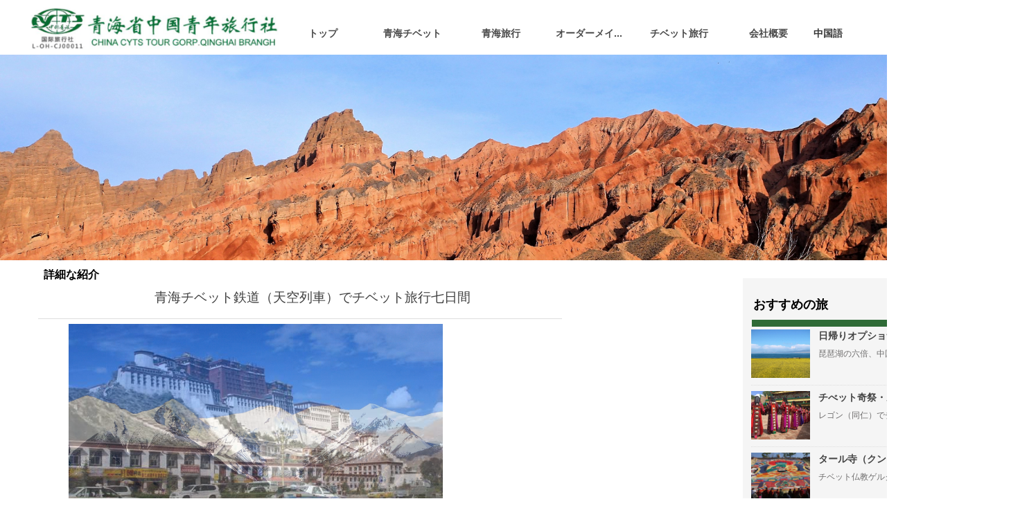

--- FILE ---
content_type: text/html; charset=utf-8
request_url: https://qhtbts.com/productinfo/709396.html
body_size: 36461
content:


<!DOCTYPE html>

<html class="smart-design-mode">
<head>


        <meta name="viewport" content="width=device-width" />

    <meta http-equiv="Content-Type" content="text/html; charset=utf-8" />
    <meta name="description" content="チベット旅行天空列車で7日間、青海省からラサまでの観光は青蔵鉄道で行く、青蔵高原の神秘的な風景と世界の屋根、世界遺産壮麗なダライラマの宮殿、 大昭寺チベット仏教徒の巡礼の聖地、河口慧海が学んだ仏教大学でゲルク派四大寺のセラ寺、歴代のダライ・ラマの避暑離宮ノルブリンカ、チベット三大聖湖のひとつで「トルコ石の湖」と称えられる紺碧のヤムドク湖、ギャンツェの白居寺、シガツェのタシルンポ寺、青海チベット鉄道で完璧。" />
    <meta name="keywords" content="チベット旅行,チベット観光,チベットラサ,ラサ観光,青海チベット鉄道,青海旅行" />
    <meta name="renderer" content="webkit" />
    <meta name="applicable-device" content="pc" />
    <meta http-equiv="Cache-Control" content="no-transform" />
    <title>青海チベット鉄道（天空列車）でチベット旅行七日間-青海省中国青年旅行社</title>
    <link rel="icon" href="//nwzimg.wezhan.cn/sitefiles10353/10353345/111111111111.png"/><link rel="shortcut icon" href="//nwzimg.wezhan.cn/sitefiles10353/10353345/111111111111.png"/><link rel="bookmark" href="//nwzimg.wezhan.cn/sitefiles10353/10353345/111111111111.png"/>
    <link href="https://nwzimg.wezhan.cn/Designer/Content/bottom/pcstyle.css?_version=20250314160850" rel="stylesheet" type="text/css"/>
    <link href="https://nwzimg.wezhan.cn/Content/public/css/reset.css?_version=20250424171848" rel="stylesheet" type="text/css"/>
    <link href="https://nwzimg.wezhan.cn/static/iconfont/1.0.0/iconfont.css?_version=20250314160853" rel="stylesheet" type="text/css"/>
    <link href="https://nwzimg.wezhan.cn/static/iconfont/2.0.0/iconfont.css?_version=20250423163359" rel="stylesheet" type="text/css"/>
    <link href="https://nwzimg.wezhan.cn/static/iconfont/designer/iconfont.css?_version=20250515165214" rel="stylesheet" type="text/css"/>
    <link href="https://nwzimg.wezhan.cn/static/iconfont/companyinfo/iconfont.css?_version=20250314160853" rel="stylesheet" type="text/css"/>
    <link href="https://nwzimg.wezhan.cn/Designer/Content/base/css/pager.css?_version=20250314160850" rel="stylesheet" type="text/css"/>
    <link href="https://nwzimg.wezhan.cn/Designer/Content/base/css/hover-effects.css?_version=20250314160850" rel="stylesheet" type="text/css"/>
    <link href="https://nwzimg.wezhan.cn/Designer/Content/base/css/antChain.css?_version=20250314160850" rel="stylesheet" type="text/css"/>


    <link id="view-form" href="https://nwzimg.wezhan.cn/static/form/Designer/zh_CN/view-form.css" rel="stylesheet">
    <link href="//nwzimg.wezhan.cn/pubsf/10353/10353345/css/1133605_Pc_ja-JP.css?preventCdnCacheSeed=243230d28f6f4faea107689d813766b7" rel="stylesheet" />
    <script src="https://nwzimg.wezhan.cn/Scripts/JQuery/jquery-3.6.3.min.js?_version=20250314165221" type="text/javascript"></script>
    <script src="https://nwzimg.wezhan.cn/Designer/Scripts/jquery.lazyload.min.js?_version=20250314160851" type="text/javascript"></script>
    <script src="https://nwzimg.wezhan.cn/Designer/Scripts/smart.animation.min.js?_version=20250314160851" type="text/javascript"></script>
    <script src="https://nwzimg.wezhan.cn/Designer/Content/Designer-panel/js/kino.razor.min.js?_version=20250314160850" type="text/javascript"></script>
    <script src="https://nwzimg.wezhan.cn/Scripts/common.min.js?v=20200318&_version=20250522104240" type="text/javascript"></script>
    <script src="https://nwzimg.wezhan.cn/Administration/Scripts/admin.validator.min.js?_version=20250314160844" type="text/javascript"></script>
    <script src="https://nwzimg.wezhan.cn/Administration/Content/plugins/cookie/jquery.cookie.js?_version=20250314160844" type="text/javascript"></script>

    <script type='text/javascript' id='jssor-all' src='https://nwzimg.wezhan.cn/Designer/Scripts/jssor.slider-22.2.16-all.min.js?_version=20250314160851' ></script><script type='text/javascript' id='slideshown' src='https://nwzimg.wezhan.cn/Designer/Scripts/slideshow.js?_version=20250314160851' ></script><script type='text/javascript' id='jqueryzoom' src='https://nwzimg.wezhan.cn/Designer/Scripts/jquery.jqueryzoom.js?_version=20250314160851' ></script><script type='text/javascript' id='slideshow' src='https://nwzimg.wezhan.cn/Designer/Scripts/slideshow.js?_version=20250314160851' ></script><script type='text/javascript' id='lz-slider' src='https://nwzimg.wezhan.cn/Scripts/statics/js/lz-slider.min.js' ></script><script type='text/javascript' id='lz-preview' src='https://nwzimg.wezhan.cn/Scripts/statics/js/lz-preview.min.js' ></script><script type='text/javascript' id='formview' src='https://nwzimg.wezhan.cn/static/form/1.0.0/form-view.js' ></script><script type='text/javascript' id='jqueryvalidate' src='https://nwzimg.wezhan.cn/static/jqueryvalidate/1.0.0/jquery.validate.min.js' ></script><script type='text/javascript' id='jqueryvalidateextension' src='https://nwzimg.wezhan.cn/static/jqueryvalidate/1.0.0/jquery.validate.extension.js' ></script><script type='text/javascript' id='jqueryvalidatemessageja-JP' src='https://nwzimg.wezhan.cn/static/jqueryvalidate/1.0.0/jquery.validate.message.ja-JP.js' ></script>
    
    <script type="text/javascript">
        $.ajaxSetup({
            cache: false,
            beforeSend: function (jqXHR, settings) {
                settings.data = settings.data && settings.data.length > 0 ? (settings.data + "&") : "";
                settings.data = settings.data + "__RequestVerificationToken=" + $('input[name="__RequestVerificationToken"]').val();
                return true;
            }
        });
    </script>
    
    <!-- 阿里云AI-->
<script>
      window.SEED_CONFIG = {
        siteId: "M8fqoJam6Odu1AezeDxXog=="
      };
</script>
    <script src=""></script>
    

</head>
<body id="smart-body" area="main">

    <input type="hidden" id="pageinfo"
           value="1133605"
           data-type="3"
           data-device="Pc"
           data-entityid="709396" />
    <input id="txtDeviceSwitchEnabled" value="show" type="hidden" />

    <script type="text/javascript">
        $(function() {

        if ("False"=="True") {
        $('#mainContentWrapper').addClass('translate');
        $('#antChainWrap').fadeIn(500);

        $('#closeAntChain').off('click').on('click', function(){
        $('#antChainWrap').fadeOut('slow',function(){
        $('#mainContentWrapper').removeClass('translate');
        });
        $(document).off("scroll",isWatchScroll);

        });
        $('#showQrcodeBtn').off('click').on('click', function(){
        $('#qrCodeWrappper').toggleClass('qrCodeShow');
        });
        $(document).scroll(isWatchScroll)
        }


        function isWatchScroll(){
        var scroH = $(document).scrollTop();
        if(scroH >= 80) {
        $('#mainContentWrapper').removeClass('translate');
        } else {
        $('#mainContentWrapper').addClass('translate');
        }
        }


        })
    </script>

    

    <div id="mainContentWrapper" style="background-color: transparent; background-image: none; background-repeat: no-repeat;background-position:0 0; background:-moz-linear-gradient(top, none, none);background:-webkit-gradient(linear, left top, left bottom, from(none), to(none));background:-o-linear-gradient(top, none, none);background:-ms-linear-gradient(top, none, none);background:linear-gradient(top, none, none);;
     position: relative; width: 100%;min-width:1200px;background-size: auto;" bgScroll="none">
    <div style="background-color: transparent; background-image: none; background-repeat: no-repeat;background-position:0 0; background:-moz-linear-gradient(top, none, none);background:-webkit-gradient(linear, left top, left bottom, from(none), to(none));background:-o-linear-gradient(top, none, none);background:-ms-linear-gradient(top, none, none);background:linear-gradient(top, none, none);;
         position: relative; width: 100%;min-width:1200px;background-size: auto;" bgScroll="none">
        <div class=" header" cpid="312884" id="smv_Area0" style="width: 1200px; height: 379px;  position: relative; margin: 0 auto">
            <div id="smv_tem_3_0" ctype="slideset"  class="esmartMargin smartAbs " cpid="312884" cstyle="Style1" ccolor="Item0" areaId="Area0" isContainer="True" pvid="" tareaId="Area0"  re-direction="y" daxis="Y" isdeletable="True" style="height: 298px; width: 800px; left: 0px; top: 78px;z-index:2;"><div class="yibuFrameContent tem_3_0  slideset_Style1  " style="overflow:visible;;" >
<!--w-slide-->
<div id="lider_smv_tem_3_0_wrapper">
    <div class="w-slide" id="slider_smv_tem_3_0">
        <div class="w-slide-inner" data-u="slides">

                <div class="content-box" data-area="Area78801">
                    <div id="smc_Area78801" cid="tem_3_0" class="smAreaC slideset_AreaC">
                                            </div>
                    <div class="content-box-inner" style="background-image:url(//nwzimg.wezhan.cn/contents/sitefiles2026/10130843/images/6113268.jpg);background-position:50% 50%;background-repeat:cover;background-size:cover;background-color:;opacity:1"></div>

                </div>
                <div class="content-box" data-area="Area80210">
                    <div id="smc_Area80210" cid="tem_3_0" class="smAreaC slideset_AreaC">
                                            </div>
                    <div class="content-box-inner" style="background-image:url(//nwzimg.wezhan.cn/contents/sitefiles2026/10130843/images/6113055.jpg);background-position:50% 100%;background-repeat:cover;background-size:cover;background-color:;opacity:1"></div>

                </div>
                <div class="content-box" data-area="Area18842">
                    <div id="smc_Area18842" cid="tem_3_0" class="smAreaC slideset_AreaC">
                                            </div>
                    <div class="content-box-inner" style="background-image:url(//nwzimg.wezhan.cn/contents/sitefiles2026/10130843/images/6113268.jpg);background-position:50% 50%;background-repeat:cover;background-size:cover;background-color:;opacity:1"></div>

                </div>
                <div class="content-box" data-area="Area21218">
                    <div id="smc_Area21218" cid="tem_3_0" class="smAreaC slideset_AreaC">
                                            </div>
                    <div class="content-box-inner" style="background-image:url(//nwzimg.wezhan.cn/contents/sitefiles2026/10130843/images/6113055.jpg);background-position:50% 100%;background-repeat:cover;background-size:cover;background-color:;opacity:1"></div>

                </div>
        </div>
        <!-- Bullet Navigator -->
        <div data-u="navigator" class="w-slide-btn-box  f-hide " data-autocenter="1">
            <!-- bullet navigator item prototype -->
            <div class="w-slide-btn" data-u="prototype"></div>
        </div>

        <!-- 1Arrow Navigator -->
        <span data-u="arrowleft" class="w-slide-arrowl  slideArrow  f-hide  " data-autocenter="2" id="left_tem_3_0">
            <i class="w-itemicon mw-iconfont">&#xb133;</i>
        </span>
        <span data-u="arrowright" class="w-slide-arrowr slideArrow  f-hide " data-autocenter="2" id="right_tem_3_0">
            <i class="w-itemicon mw-iconfont">&#xb132;</i>
        </span>
    </div>
</div>

<!--/w-slide-->
<script type="text/javascript">
       var jssorCache_tem_3_0  = {
            CtrlId:"tem_3_0",
            SliderId: "slider_smv_tem_3_0",
           Html: $("#slider_smv_tem_3_0")[0].outerHTML,
           On: function (slideIndex, fromIndex) {
               slideAnimation_tem_3_0 (slideIndex, fromIndex);
           }
    };
    var slide_tem_3_0;
        var slideAnimation_tem_3_0 =  function (slideIndex, fromIndex) {
            var $slideWrapper = $("#slider_smv_tem_3_0 .w-slide-inner:last");
            var len = $slideWrapper.find(">.content-box").length

            var $nextSlide = $slideWrapper.find(".content-box:eq(" + ((slideIndex + 1)%len) + ")");
            $nextSlide.find(".animated").smanimate("stop");

            var $curSlide = $slideWrapper.find(".content-box:eq(" + slideIndex + ")");
            $curSlide.find(".animated").smanimate("replay")

            // var $fromSlide = $slideWrapper.find(".content-box:eq(" + fromIndex + ")");
            // $fromSlide.find(".animated").smanimate("stop");

           

            $("#switch_tem_3_0 .page").html(slideIndex + 1);
            $("#smv_tem_3_0").attr("selectArea", $curSlide.attr("data-area"));

            return false;
        }
    tem_3_0_page = 1;
    tem_3_0_sliderset3_init = function () {
        var jssor_1_options_tem_3_0 = {
            $AutoPlay: "False"=="True"?false:"on" == "on",//自动播放
            $PlayOrientation: 1,//2为向上滑，1为向左滑
            $Loop: 1,//循环
            $Idle: parseInt("4000"),//切换间隔
            $SlideDuration: "1000",//延时
            $SlideEasing: $Jease$.$OutQuint,
            
             $SlideshowOptions: {
                $Class: $JssorSlideshowRunner$,
                $Transitions: GetSlideAnimation("3", "1000"),
                $TransitionsOrder: 1
            },
            
            $ArrowNavigatorOptions: {
                $Class: $JssorArrowNavigator$
            },
            $BulletNavigatorOptions: {
                $Class: $JssorBulletNavigator$,
                $ActionMode: "1"
            }
        };

        //初始化幻灯
        var slide = slide_tem_3_0 = new $JssorSlider$("slider_smv_tem_3_0", jssor_1_options_tem_3_0);
        if (typeof (LayoutConverter) !== "undefined") {
            jssorCache_tem_3_0 .JssorOpt= jssor_1_options_tem_3_0,
            jssorCache_tem_3_0 .Jssor = slide;
        }
        $('#smv_tem_3_0').data('jssor_slide', slide);

        //resize游览器的时候触发自动缩放幻灯秀
        //幻灯栏目自动或手动切换时触发的事件
        slide.$On($JssorSlider$.$EVT_PARK,slideAnimation_tem_3_0);
        //切换栏点击事件
        $("#switch_tem_3_0 .left").unbind("click").click(function () {
            if(tem_3_0_page==1){
                tem_3_0_page =4;
            } else {
                tem_3_0_page = tem_3_0_page - 1;
            }
            $("#switch_tem_3_0 .page").html(tem_3_0_page);
            slide.$Prev();
            return false;
        });
        $("#switch_tem_3_0 .right").unbind("click").click(function () {
            if(tem_3_0_page==4){
                tem_3_0_page = 1;
        } else {
        tem_3_0_page = tem_3_0_page + 1;
    }
    $("#switch_tem_3_0 .page").html(tem_3_0_page);
    slide.$Next();
    return false;
    });
    };


    $(function () {

        var jssorCopyTmp = document.getElementById('slider_smv_tem_3_0').cloneNode(true);

        var $jssorIntt = function (skipInit) {

            //获取幻灯显示动画类型
            var $this = $('#slider_smv_tem_3_0');
            var dh = $(document).height();
            var wh = $(window).height();
            var ww = $(window).width();
            var width = 1000;
            //区分页头、页尾、内容区宽度
            if ($this.parents(".header").length > 0 ) {
                width = $this.parents(".header").width();
            } else if ($this.parents(".footer").length > 0 ){
                width = $this.parents(".footer").width();
            } else {
                width = $this.parents(".smvContainer").width();
            }

            if (ww > width) {
                var left = parseInt((ww - width) * 10 / 2) / 10;
                $this.css({ 'left': -left, 'width': ww });
            } else {
                $this.css({ 'left': 0, 'width': ww });
            }

            //解决手机端预览PC端幻灯秀时不通栏问题
            if (VisitFromMobile() && typeof (LayoutConverter) === "undefined") {
                $this.css("min-width", width);
                setTimeout(function () {
                    var boxleft = (width - 330) / 2;
                    $this.find(".w-slide-btn-box").css("left", boxleft + "px");
                }, 300);
            }
            $this.children().not(".slideArrow").css({ "width": $this.width() });

            if (!skipInit) {
                tem_3_0_sliderset3_init();
            }


            var areaId = $("#smv_tem_3_0").attr("tareaid");
            if(areaId==""){
                var mainWidth = $("#smv_Main").width();
                $("#smv_tem_3_0 .slideset_AreaC").css({"width":mainWidth+"px","position":"relative","margin":"0 auto"});
            }else{
                var controlWidth = $("#smv_tem_3_0").width();
                $("#smv_tem_3_0 .slideset_AreaC").css({"width":controlWidth+"px","position":"relative","margin":"0 auto"});
            }
            $("#smv_tem_3_0").attr("selectArea", "Area78801");

            var arrowHeight = $('#slider_smv_tem_3_0 .w-slide-arrowl').eq(-1).outerHeight();
            var arrowTop = (18 - arrowHeight) / 2;
            $('#slider_smv_tem_3_0 .w-slide-arrowl').eq(-1).css('top', arrowTop);
            $('#slider_smv_tem_3_0 .w-slide-arrowr').eq(-1).css('top', arrowTop);
        }
        $jssorIntt();

            
        var ctime = null;

        function ScaleSlider() {
            slide_tem_3_0.$Off($JssorSlider$.$EVT_PARK,slideAnimation_tem_3_0);
            if (ctime) {
                clearTimeout(ctime);
                ctime = null;
            }
            ctime = setTimeout(function () {
                var inst = $('#slider_smv_tem_3_0');
                     var orginWidth = inst.width();
                     if (orginWidth == $(window).width()) return;
                    var inst_parent = inst.parent();
                    inst.remove()
                     inst_parent.append(jssorCopyTmp.cloneNode(true));

                inst_parent.find('.animated').smanimate().stop();
                     //$('.smartRecpt').smrecompute()

                $jssorIntt();
                ctime = null;
            }, 200);

        }
        if (typeof (LayoutConverter) === "undefined") {
            $Jssor$.$CancelEvent(window, "resize", ScaleSlider);
            $Jssor$.$AddEvent(window, "resize", ScaleSlider);
        }
        
          if (typeof (LayoutConverter) !== "undefined") {
            jssorCache_tem_3_0 .ResizeFunc = $jssorIntt;
            LayoutConverter.CtrlJsVariableList.push(jssorCache_tem_3_0 );
        }

    });
</script>
</div></div><div id="smv_tem_56_33" ctype="banner"  class="esmartMargin smartAbs " cpid="312884" cstyle="Style1" ccolor="Item0" areaId="Area0" isContainer="True" pvid="" tareaId="Area0"  re-direction="y" daxis="Y" isdeletable="True" style="height: 78px; width: 100%; left: 0px; top: 1px;z-index:6;"><div class="yibuFrameContent tem_56_33  banner_Style1  " style="overflow:visible;;" ><div class="fullcolumn-inner smAreaC" id="smc_Area0" cid="tem_56_33" style="width:1200px">
    <div id="smv_tem_57_33" ctype="image"  class="esmartMargin smartAbs " cpid="312884" cstyle="Style1" ccolor="Item0" areaId="Area0" isContainer="False" pvid="tem_56_33" tareaId="Area0"  re-direction="all" daxis="All" isdeletable="True" style="height: 61px; width: 361px; left: 2px; top: 10px;z-index:2;"><div class="yibuFrameContent tem_57_33  image_Style1  " style="overflow:visible;;" >
    <div class="w-image-box image-clip-wrap" data-fillType="0" id="div_tem_57_33">
        <a target="_self" href="/sy">
            <img loading="lazy" 
                 src="//nwzimg.wezhan.cn/contents/sitefiles2026/10130843/images/4952740.png" 
                 alt="logo1" 
                 title="logo1" 
                 id="img_smv_tem_57_33" 
                 style="width: 361px; height:61px;"
                 class=""
             >
        </a>
    </div>

    <script type="text/javascript">
        $(function () {
            
                InitImageSmv("tem_57_33", "361", "61", "0");
            
                 });
    </script>

</div></div><div id="smv_tem_67_16" ctype="text"  class="esmartMargin smartAbs " cpid="312884" cstyle="Style1" ccolor="Item2" areaId="Area0" isContainer="False" pvid="tem_56_33" tareaId="Area0"  re-direction="all" daxis="All" isdeletable="True" style="height: 47px; width: 66px; left: 1134px; top: 40px;z-index:6;"><div class="yibuFrameContent tem_67_16  text_Style1  " style="overflow:hidden;;" ><div id='txt_tem_67_16' style="height: 100%;">
    <div class="editableContent" id="txtc_tem_67_16" style="height: 100%; word-wrap:break-word;">
        <p><span style="font-size:14px"><a href="http://www.qhcyts.com"><span style="color:#333333"><strong>中国語</strong></span></a></span></p>

    </div>
</div>

<script>
    var tables = $(' #smv_tem_67_16').find('table')
    for (var i = 0; i < tables.length; i++) {
        var tab = tables[i]
        var borderWidth = $(tab).attr('border')
        if (borderWidth <= 0 || !borderWidth) {
            console.log(tab)
            $(tab).addClass('hidden-border')
            $(tab).children("tbody").children("tr").children("td").addClass('hidden-border')
            $(tab).children("tbody").children("tr").children("th").addClass('hidden-border')
            $(tab).children("thead").children("tr").children("td").addClass('hidden-border')
            $(tab).children("thead").children("tr").children("th").addClass('hidden-border')
            $(tab).children("tfoot").children("tr").children("td").addClass('hidden-border')
            $(tab).children("tfoot").children("tr").children("th").addClass('hidden-border')
        }
    }
</script></div></div><div id="smv_tem_68_21" ctype="nav"  class="esmartMargin smartAbs " cpid="312884" cstyle="Style3" ccolor="Item0" areaId="Area0" isContainer="False" pvid="tem_56_33" tareaId="Area0"  re-direction="all" daxis="All" isdeletable="True" style="height: 62px; width: 771px; left: 362px; top: 16px;z-index:5;"><div class="yibuFrameContent tem_68_21  nav_Style3  " style="overflow:visible;;" ><div id="nav_tem_68_21" class="nav_pc_t_3">
    <ul class="w-nav" navstyle="style3">
            <li class="sliding-box" style="left:-0px;top:-0px">
                <div class="sliding" style="width:16.6666666666667%;"></div>
            </li>
                <li class="w-nav-inner" style="height:62px;line-height:62px;width:16.6666666666667%;">
                    <div class="w-nav-item">
                        <a href="/sy" target="_self" class="w-nav-item-link">
                            <span class="mw-iconfont"></span>
                            <span class="w-link-txt">トップ</span>
                        </a> 
                        <div class="sliding" style="width:16.6666666666667%;"></div>
                    </div>
                
                </li>
                <li class="w-nav-inner" style="height:62px;line-height:62px;width:16.6666666666667%;">
                    <div class="w-nav-item">
                        <a href="/qhチベット" target="_blank" class="w-nav-item-link">
                            <span class="mw-iconfont"></span>
                            <span class="w-link-txt">青海チベット</span>
                        </a> 
                        <div class="sliding" style="width:16.6666666666667%;"></div>
                    </div>
                <ul class="w-subnav" style="width:140px">
                    <li class="w-subnav-item userWidth">
                    <a href="/Tibet" target="_self" class="w-subnav-link" style="height:48px;line-height:48px;">
                        <span class="navchildren mw-iconfont"></span>
                        <span class="mw-iconfont"></span>
                        <span class="w-link-txt">チベットについて</span>
                    </a>

                    </li>
                    <li class="w-subnav-item userWidth">
                    <a href="/qhチベット鉄d" target="_blank" class="w-subnav-link" style="height:48px;line-height:48px;">
                        <span class="navchildren mw-iconfont"></span>
                        <span class="mw-iconfont"></span>
                        <span class="w-link-txt">青海チベット鉄道</span>
                    </a>

                    </li>
                    <li class="w-subnav-item userWidth">
                    <a href="/gszw" target="_self" class="w-subnav-link" style="height:48px;line-height:48px;">
                        <span class="navchildren mw-iconfont"></span>
                        <span class="mw-iconfont"></span>
                        <span class="w-link-txt">高山植物</span>
                    </a>

                    </li>
                    <li class="w-subnav-item userWidth">
                    <a href="/sm" target="_self" class="w-subnav-link" style="height:48px;line-height:48px;">
                        <span class="navchildren mw-iconfont"></span>
                        <span class="mw-iconfont"></span>
                        <span class="w-link-txt">砂漠緑化</span>
                    </a>

                    </li>
                    <li class="w-subnav-item userWidth">
                    <a href="/xzcy" target="_self" class="w-subnav-link" style="height:48px;line-height:48px;">
                        <span class="navchildren mw-iconfont"></span>
                        <span class="mw-iconfont"></span>
                        <span class="w-link-txt">写真撮影</span>
                    </a>

                    </li>
                </ul>
                
                </li>
                <li class="w-nav-inner" style="height:62px;line-height:62px;width:16.6666666666667%;">
                    <div class="w-nav-item">
                        <a href="/qhlh" target="_blank" class="w-nav-item-link">
                            <span class="mw-iconfont"></span>
                            <span class="w-link-txt">青海旅行</span>
                        </a> 
                        <div class="sliding" style="width:16.6666666666667%;"></div>
                    </div>
                
                </li>
                <li class="w-nav-inner" style="height:62px;line-height:62px;width:16.6666666666667%;">
                    <div class="w-nav-item">
                        <a href="/CustommadeTour" target="_self" class="w-nav-item-link">
                            <span class="mw-iconfont"></span>
                            <span class="w-link-txt">オーダーメイドツアー</span>
                        </a> 
                        <div class="sliding" style="width:16.6666666666667%;"></div>
                    </div>
                
                </li>
                <li class="w-nav-inner" style="height:62px;line-height:62px;width:16.6666666666667%;">
                    <div class="w-nav-item">
                        <a href="/tbt" target="_self" class="w-nav-item-link">
                            <span class="mw-iconfont"></span>
                            <span class="w-link-txt">チベット旅行</span>
                        </a> 
                        <div class="sliding" style="width:16.6666666666667%;"></div>
                    </div>
                
                </li>
                <li class="w-nav-inner" style="height:62px;line-height:62px;width:16.6666666666667%;">
                    <div class="w-nav-item">
                        <a href="/hsgy" target="_self" class="w-nav-item-link">
                            <span class="mw-iconfont"></span>
                            <span class="w-link-txt">会社概要</span>
                        </a> 
                        <div class="sliding" style="width:16.6666666666667%;"></div>
                    </div>
                
                </li>


    </ul>
</div>
<script>
    $(function () {
        $('#nav_tem_68_21').find('.w-subnav').hide();
        var $this, item, itemAll, index, itemW, goTo;
        $('#nav_tem_68_21').off('mouseenter').on('mouseenter', '.w-nav-inner', function () {
            
            itemAll = $('#nav_tem_68_21').find('.w-subnav');
            $this = $(this);
            item = $this.find('.w-subnav');
            index = $this.index() -1;
            itemW = $this.width();
            goTo = itemW * index;
            item.slideDown();
            $('#nav_tem_68_21').find('.sliding-box .sliding').hide().show().stop().animate({
                left: goTo
            }, 200, "linear");
        }).off('mouseleave').on('mouseleave', '.w-nav-inner', function () {
            item = $(this).find('.w-subnav');
            item.stop().slideUp();
            $('#nav_tem_68_21').find('.sliding-box .sliding').stop().fadeOut(200);
        });
        SetNavSelectedStyle('nav_tem_68_21');//选中当前导航
    });
</script></div></div></div>
<div id="bannerWrap_tem_56_33" class="fullcolumn-outer" style="position: absolute; top: 0; bottom: 0;">
</div>

<script type="text/javascript">

    $(function () {
        var resize = function () {
            $("#smv_tem_56_33 >.yibuFrameContent>.fullcolumn-inner").width($("#smv_tem_56_33").parent().width());
            $('#bannerWrap_tem_56_33').fullScreen(function (t) {
                if (VisitFromMobile()) {
                    t.css("min-width", t.parent().width())
                }
            });
        }
        if (typeof (LayoutConverter) !== "undefined") {
            LayoutConverter.CtrlJsVariableList.push({
                CtrlId: "tem_56_33",
                ResizeFunc: resize,
            });
        } else {
            $(window).resize(function (e) {
                if (e.target == this) {
                    resize();
                }
            });
        }

        resize();
    });
</script>
</div></div>
        </div>
    </div>
    <div class="main-layout-wrapper" id="smv_AreaMainWrapper" style="background-color: transparent; background-image: none;
         background-repeat: no-repeat;background-position:0 0; background:-moz-linear-gradient(top, none, none);background:-webkit-gradient(linear, left top, left bottom, from(none), to(none));background:-o-linear-gradient(top, none, none);background:-ms-linear-gradient(top, none, none);background:linear-gradient(top, none, none);;background-size: auto;"
         bgScroll="none">
        <div class="main-layout" id="tem-main-layout11" style="width: 100%;">
            <div style="display: none">
                
            </div>
            <div class="" id="smv_MainContent" rel="mainContentWrapper" style="width: 100%; min-height: 300px; position: relative; ">
                
                <div class="smvWrapper"  style="width: 100%;  position: relative; background-color: transparent; background-image: none; background-repeat: no-repeat; background:-moz-linear-gradient(top, none, none);background:-webkit-gradient(linear, left top, left bottom, from(none), to(none));background:-o-linear-gradient(top, none, none);background:-ms-linear-gradient(top, none, none);background:linear-gradient(top, none, none);;background-position:0 0;background-size:auto;"><div class="smvContainer" id="smv_Main" cpid="1133605" style="min-height:200px;width:1200px;height:1884px;  position: relative; "><div id="smv_tem_1_41" ctype="productTitleBind"  class="smartRecpt esmartMargin smartAbs " cpid="1133605" cstyle="Style1" ccolor="Item0" areaId="" isContainer="False" pvid="" tareaId=""  re-direction="x" daxis="All" isdeletable="True" style="min-height: 28px; width: 677px; left: 72px; top: 37px;z-index:2;"><div class="yibuFrameContent tem_1_41  productTitleBind_Style1  " style="overflow:visible;;" ><h1 class="w-title">青海チベット鉄道（天空列車）でチベット旅行七日間</h1></div></div><div id="smv_tem_2_53" ctype="productSlideBind"  class="esmartMargin smartAbs " cpid="1133605" cstyle="Style3" ccolor="Item0" areaId="" isContainer="False" pvid="" tareaId=""  re-direction="all" daxis="All" isdeletable="True" style="height: 439px; width: 779px; left: 59px; top: 89px;z-index:16;"><div class="yibuFrameContent tem_2_53  productSlideBind_Style3  " style="overflow:visible;;" ><!--w-slide-->
<div class="smv_con_1_3">
    <div class="w-slider" id="tem_2_53_w-slider3">
        <div class="w-bigimglist" data-u="slides">

                <div>
                    <a href="javascript:void(0)" target="_self" class="w-imglink ">
                        <span style="display:inline-block;height:100%;width:0;vertical-align:middle;margin-left:-5px"></span>
                        <img loading="lazy" class="_middleImage CutFill" data-u="image" src="//nwzimg.wezhan.cn/contents/sitefiles2070/10353345/images/6087352.jpg" longdesc="//nwzimg.wezhan.cn/contents/sitefiles2070/10353345/images/6087352.jpg" alt="青藏铁路" title="青藏铁路" />
                    </a>
                    <img loading="lazy" data-u="thumb" src="//nwzimg.wezhan.cn/contents/sitefiles2070/10353345/images/6087352.jpg?x-oss-process=image/resize,m_lfit,h_200,w_200" alt="青藏铁路" title="青藏铁路" class="CutFill" />
                </div>
                <div>
                    <a href="javascript:void(0)" target="_self" class="w-imglink ">
                        <span style="display:inline-block;height:100%;width:0;vertical-align:middle;margin-left:-5px"></span>
                        <img loading="lazy" class="_middleImage CutFill" data-u="image" src="//nwzimg.wezhan.cn/contents/sitefiles2070/10353345/images/5140295.jpg" longdesc="//nwzimg.wezhan.cn/contents/sitefiles2070/10353345/images/5140295.jpg" alt="ポタラ宮" title="ポタラ宮" />
                    </a>
                    <img loading="lazy" data-u="thumb" src="//nwzimg.wezhan.cn/contents/sitefiles2070/10353345/images/5140295.jpg?x-oss-process=image/resize,m_lfit,h_200,w_200" alt="ポタラ宮" title="ポタラ宮" class="CutFill" />
                </div>
                <div>
                    <a href="javascript:void(0)" target="_self" class="w-imglink ">
                        <span style="display:inline-block;height:100%;width:0;vertical-align:middle;margin-left:-5px"></span>
                        <img loading="lazy" class="_middleImage CutFill" data-u="image" src="//nwzimg.wezhan.cn/contents/sitefiles2070/10353345/images/6149131.jpg" longdesc="//nwzimg.wezhan.cn/contents/sitefiles2070/10353345/images/6149131.jpg" alt="ヤムトク湖" title="ヤムトク湖" />
                    </a>
                    <img loading="lazy" data-u="thumb" src="//nwzimg.wezhan.cn/contents/sitefiles2070/10353345/images/6149131.jpg?x-oss-process=image/resize,m_lfit,h_200,w_200" alt="ヤムトク湖" title="ヤムトク湖" class="CutFill" />
                </div>
                <div>
                    <a href="javascript:void(0)" target="_self" class="w-imglink ">
                        <span style="display:inline-block;height:100%;width:0;vertical-align:middle;margin-left:-5px"></span>
                        <img loading="lazy" class="_middleImage CutFill" data-u="image" src="//nwzimg.wezhan.cn/contents/sitefiles2070/10353345/images/6388019.jpg" longdesc="//nwzimg.wezhan.cn/contents/sitefiles2070/10353345/images/6388019.jpg" alt="天空列車" title="天空列車" />
                    </a>
                    <img loading="lazy" data-u="thumb" src="//nwzimg.wezhan.cn/contents/sitefiles2070/10353345/images/6388019.jpg?x-oss-process=image/resize,m_lfit,h_200,w_200" alt="天空列車" title="天空列車" class="CutFill" />
                </div>

        </div>
        <!-- Thumbnail Navigator -->
        <div data-u="thumbnavigator" class="w-thumblist" style="" data-autocenter="1">
            <!-- Thumbnail Item Skin Begin -->
            <div data-u="slides" style="cursor:default;">
                <div data-u="prototype" class="w-thumb-item">
                    <div class="w-thumbitem-in">
                        <div data-u="thumbnailtemplate" class="w-thumbpic"></div>
                    </div>
                    <div class="w-thumbitem-current"></div>
                </div>
            </div>
            <!-- Thumbnail Item Skin End -->
        </div>
        <!-- Arrow Navigator -->
        <span data-u="arrowleft" class="w-point-left"><i class="w-itemicon mw-iconfont">&#xa046;</i></span>
        <span data-u="arrowright" class="w-point-right"><i class="w-itemicon mw-iconfont">&#xa047;</i></span>
    </div>
</div>

<!--/w-slide-->
<script type="text/javascript">
    tem_2_53_slider3_init = function (thumCount) {

        var jssor_1_options_tem_2_53 = {
            $AutoPlay: "on" == "on",//自动播放
            $SlideDuration: "1000",//延时
            $Idle: parseInt("2000"),//切换间隔
            $Loop: parseInt("1"),//循环
            
             $SlideshowOptions: {
                $Class: $JssorSlideshowRunner$,
                $Transitions: GetSlideAnimation("3", "1000"),
                $TransitionsOrder: 1
            },
            
            $ArrowNavigatorOptions: {
                $Class: $JssorArrowNavigator$
            },
            $ThumbnailNavigatorOptions: {
                $Class: $JssorThumbnailNavigator$,
                $Cols: thumCount,
                $SpacingX: 8,
                $SpacingY: 8,
                $Align: 260
            }
        };
        var jssorCache_tem_2_53  = {
            CtrlId: "tem_2_53",
            SliderId: "tem_2_53_w-slider3",
            Html: $("#tem_2_53_w-slider3")[0].outerHTML,
            JssorOpt: jssor_1_options_tem_2_53,
        };
        var jssor_1_slider = new $JssorSlider$("tem_2_53_w-slider3", jssor_1_options_tem_2_53);



        if (typeof (LayoutConverter) !== "undefined") {
            jssorCache_tem_2_53 .Jssor = jssor_1_slider;
            jssorCache_tem_2_53 .FillType = 'Auto';
            LayoutConverter.CtrlJsVariableList.push(jssorCache_tem_2_53 );
        }

        $('#smv_tem_2_53').data('jssor_slide', jssor_1_slider);
        if ("off" == 'on' && ("False").toLocaleLowerCase() !="true") {
            $("#tem_2_53_w-slider3").find(".jqueryzoom").jqueryzoom({
                xzoom: 400,
                yzoom: 400,
                position: "right",
                preload: 1,
                lens: 1,
                clickAction: function (event) {
                    var linkurl = $(".bigimg").attr("src");
                    window.open(linkurl);
                },
                hover: function (event) {
                    jssor_1_slider.$Pause();
                },
                hoverout: function () {
                    if ("on" == "on") {
                        jssor_1_slider.$Play();
                    }
                }
            });
        }

        var fillType = 'Auto';
        $('#smv_tem_2_53').attr("fillType", fillType);
        var current_width = $("#tem_2_53_w-slider3 .w-thumbitem-in").width();
        var current_height = $("#tem_2_53_w-slider3 .w-thumbitem-in").height();
        if (fillType != "Auto") {
            //大图裁剪
            var bigImgWidth =  $('#smv_tem_2_53').width();
            var bigImgHeight = $("#tem_2_53_w-slider3 .w-bigimglist").height();
            $("#tem_2_53_w-slider3 .w-bigimglist img").cutFill(bigImgWidth, bigImgHeight);
        }
        else
        {
            window.setTimeout(function () {
               $("#tem_2_53_w-slider3 .w-bigimglist .w-imglink").css({ textAlign: "center"});
                $("#tem_2_53_w-slider3 .w-bigimglist img").css({ width: "auto", "height": "auto", position: "static", maxWidth: "100%", maxHeight: "100%", textAlign: "center", verticalAlign: "middle" });
                $('#smv_tem_2_53').attr("oripicwidth", $("#tem_2_53_w-slider3 .w-bigimglist img").width());
                $('#smv_tem_2_53').attr("oripicheight",$("#tem_2_53_w-slider3 .w-bigimglist img").height())
            }, 500);
        }
         //小图裁剪
        $("#tem_2_53_w-slider3 .w-thumbitem-in img").cutFill(current_width, current_height);



    };
</script>
<!-- #endregion Jssor Slider End -->
<script>
    $(function () {
        //计算缩略图数量
        var current_width = $("#tem_2_53_w-slider3 .w-thumbitem-in").width();
        var current_height = $("#tem_2_53_w-slider3 .w-thumbitem-in").height();
        var slideWidth = $('#smv_tem_2_53').width();
        var thumCount = (slideWidth - 82) / (current_width + 12);
        tem_2_53_slider3_init(Math.floor(thumCount));

        var slider_width = $("#tem_2_53_w-slider3 .w-slider").css("width");
        $("#tem_2_53_w-slider3 .w-thumbitem-current").css("width", current_width - 4);
        $("#tem_2_53_w-slider3 .w-thumbitem-current").css("height", current_height - 4);

    });
</script></div></div><div id="smv_tem_3_18" ctype="line"  class="esmartMargin smartAbs " cpid="1133605" cstyle="Style1" ccolor="Item0" areaId="" isContainer="False" pvid="" tareaId=""  re-direction="x" daxis="All" isdeletable="True" style="height: 20px; width: 756px; left: 15px; top: 70px;z-index:4;"><div class="yibuFrameContent tem_3_18  line_Style1  " style="overflow:visible;;" ><!-- w-line -->
<div style="position:relative; height:100%">
    <div class="w-line" style="position:absolute;top:50%;" linetype="horizontal"></div>
</div>
</div></div><div id="smv_tem_4_25" ctype="area"  class="esmartMargin smartAbs " cpid="1133605" cstyle="Style1" ccolor="Item1" areaId="" isContainer="True" pvid="" tareaId=""  re-direction="all" daxis="All" isdeletable="True" style="height: 582px; width: 249px; left: 1032px; top: 23px;z-index:5;"><div class="yibuFrameContent tem_4_25  area_Style1  " style="overflow:visible;;" ><div class="w-container" data-effect-name="enterTop">
    <div class="smAreaC" id="smc_Area0" cid="tem_4_25">
        <div id="smv_tem_5_48" ctype="listproduct"  class="esmartMargin smartAbs " cpid="1133605" cstyle="Style1" ccolor="Item0" areaId="Area0" isContainer="False" pvid="tem_4_25" tareaId=""  re-direction="all" daxis="All" isdeletable="True" style="height: 546px; width: 245px; left: 12px; top: 74px;z-index:2;"><div class="yibuFrameContent tem_5_48  listproduct_Style1  " style="overflow:hidden;;" >    <div class="w-list xn-resize">
        <ul class="w-list-ul" id="ulList_tem_5_48"
            data-title-autolines="1"
            data-desc-autolines="1">
                <li class="w-list-item f-clearfix">
                    <div class="w-list-pic">
                        <a href="/productinfo/741754.html" target="_self" class="w-list-piclink">
                            <img loading="lazy" src="//nwzimg.wezhan.cn/contents/sitefiles2070/10353345/images/6149135.jpg" class="w-listpic-in" />
                        </a>
                    </div>
                    <div class="w-list-r">
                        <div class="w-list-r-in">
                            <h3 class="w-list-title"><a href="/productinfo/741754.html" target="_self" class="w-list-titlelink">日帰りオプショナルツアー2025年4月08日から</a></h3>
                            <p class="w-list-desc ">琵琶湖の六倍、中国最 大の塩水湖・青海湖 、中国のウユニ茶カ塩湖「天空の鏡」と言わています、湖面に空や雲が映り込む絶景が見えます、「千と千尋の神隠し」 の列車シーンのモデルと言われている、チベット寺院タール寺、青海湖行く 途中に吐藩王国へ嫁ぐ唐の皇女・文成公主が漢民族の世界に別れを告げたという3.520mの峠・日月亭を越えチベット世界へ突入します、青海湖（標高約3,200ｍ）チベット語でココノール（青い湖）7,8月湖畔では一面美しい菜の花畑が見です。</p>
                            <div class="w-list-bottom f-clearfix">
                                <span class="w-list-viewnum w-hide"><i class="w-list-viewicon mw-iconfont">&#xb136;</i><span class="AR" data-dt="pvc" data-v="741754">140</span></span>
                                <span class="w-list-price w-hide">¥&nbsp;0.00</span>
                            </div>
                        </div>
                    </div>
                </li>
                <li class="w-list-item f-clearfix">
                    <div class="w-list-pic">
                        <a href="/productinfo/787975.html" target="_self" class="w-list-piclink">
                            <img loading="lazy" src="//nwzimg.wezhan.cn/contents/sitefiles2070/10353345/images/6846440.jpg" class="w-listpic-in" />
                        </a>
                    </div>
                    <div class="w-list-r">
                        <div class="w-list-r-in">
                            <h3 class="w-list-title"><a href="/productinfo/787975.html" target="_self" class="w-list-titlelink">チべット奇祭・ルロ祭り「六月会」と仏教芸術の旅6日間</a></h3>
                            <p class="w-list-desc ">レゴン（同仁）でチベット暦の６月に秋の収穫を前に五穀豊穣を祈願するためで行われる仏教法要です、ゲルク派の中心寺院「ロンウォ寺」やボン教のお寺「センゲジョン寺」、また周囲のタンカ工房などを案内します。</p>
                            <div class="w-list-bottom f-clearfix">
                                <span class="w-list-viewnum w-hide"><i class="w-list-viewicon mw-iconfont">&#xb136;</i><span class="AR" data-dt="pvc" data-v="787975">62</span></span>
                                <span class="w-list-price w-hide">¥&nbsp;0.00</span>
                            </div>
                        </div>
                    </div>
                </li>
                <li class="w-list-item f-clearfix">
                    <div class="w-list-pic">
                        <a href="/productinfo/785508.html" target="_self" class="w-list-piclink">
                            <img loading="lazy" src="//nwzimg.wezhan.cn/contents/sitefiles2070/10353345/images/5118077.jpg" class="w-listpic-in" />
                        </a>
                    </div>
                    <div class="w-list-r">
                        <div class="w-list-r-in">
                            <h3 class="w-list-title"><a href="/productinfo/785508.html" target="_self" class="w-list-titlelink">タール寺（クンブム）とラブラン寺の旅6日間</a></h3>
                            <p class="w-list-desc ">チベット仏教ゲルク派六大寺院タール寺（クンブム）大法要とラブラン寺 一つ大小1000以上の建物群のある壮大な寺院です。年に二回盛大なお祭りには大タンカ「曼荼羅」の御開帳と仮面踊り「チャンム」とても見事です。世界最大のタンカ（仏画長さ618メートルの）展示されている「チベット医薬博物館」</p>
                            <div class="w-list-bottom f-clearfix">
                                <span class="w-list-viewnum w-hide"><i class="w-list-viewicon mw-iconfont">&#xb136;</i><span class="AR" data-dt="pvc" data-v="785508">36</span></span>
                                <span class="w-list-price w-hide">¥&nbsp;0.00</span>
                            </div>
                        </div>
                    </div>
                </li>
                <li class="w-list-item f-clearfix">
                    <div class="w-list-pic">
                        <a href="/productinfo/750723.html" target="_self" class="w-list-piclink">
                            <img loading="lazy" src="//nwzimg.wezhan.cn/contents/sitefiles2070/10353345/images/6388025.jpg" class="w-listpic-in" />
                        </a>
                    </div>
                    <div class="w-list-r">
                        <div class="w-list-r-in">
                            <h3 class="w-list-title"><a href="/productinfo/750723.html" target="_self" class="w-list-titlelink">天空列車でチベットラサ　ナムツォ　ギャンツェ /シガツェ　ヤムドク湖8日間</a></h3>
                            <p class="w-list-desc ">天空の宮殿「ポタラ宮」、チベット仏教の総本山「大昭寺」、ダライラマの夏の離宮「ノルブリンカ」ヤムドク湖へ、ヤムドク海抜：４８９０M　ギャンツェ観光後、シガツェへ</p>
                            <div class="w-list-bottom f-clearfix">
                                <span class="w-list-viewnum w-hide"><i class="w-list-viewicon mw-iconfont">&#xb136;</i><span class="AR" data-dt="pvc" data-v="750723">32</span></span>
                                <span class="w-list-price w-hide">¥&nbsp;0.00</span>
                            </div>
                        </div>
                    </div>
                </li>
                <li class="w-list-item f-clearfix">
                    <div class="w-list-pic">
                        <a href="/productinfo/746552.html" target="_self" class="w-list-piclink">
                            <img loading="lazy" src="//nwzimg.wezhan.cn/contents/sitefiles2070/10353345/images/22936982.jpg" class="w-listpic-in" />
                        </a>
                    </div>
                    <div class="w-list-r">
                        <div class="w-list-r-in">
                            <h3 class="w-list-title"><a href="/productinfo/746552.html" target="_self" class="w-list-titlelink">チベット仏教タール寺とシルクロード敦煌の旅6日間</a></h3>
                            <p class="w-list-desc ">世界遺産敦煌莫高窟観光　チベット仏教大寺院タール寺は大小1000以上の建物群のある壮大な寺院です。中国最大の塩水湖青海湖「ココノール日本琵琶湖の六倍、張掖丹霞国家地質公園（七彩山）へ。色彩豊かな彩色丘陵区、</p>
                            <div class="w-list-bottom f-clearfix">
                                <span class="w-list-viewnum w-hide"><i class="w-list-viewicon mw-iconfont">&#xb136;</i><span class="AR" data-dt="pvc" data-v="746552">43</span></span>
                                <span class="w-list-price w-hide">¥&nbsp;0.00</span>
                            </div>
                        </div>
                    </div>
                </li>
                <li class="w-list-item f-clearfix">
                    <div class="w-list-pic">
                        <a href="/productinfo/578079.html" target="_self" class="w-list-piclink">
                            <img loading="lazy" src="//nwzimg.wezhan.cn/contents/sitefiles2070/10353345/images/6846073.jpg" class="w-listpic-in" />
                        </a>
                    </div>
                    <div class="w-list-r">
                        <div class="w-list-r-in">
                            <h3 class="w-list-title"><a href="/productinfo/578079.html" target="_self" class="w-list-titlelink">天空列車「青蔵鉄道」でチベットラサ6日間</a></h3>
                            <p class="w-list-desc ">青蔵鉄道の軟臥（4人1室のコンパートメント）を利用します。チベットの入り口青海省西寧（2,275ｍ）で宿泊、高度順応を適応してから青海チベット鉄道に乗車して徐々に高度をあげ、ラサ（3,600ｍ）を目指します</p>
                            <div class="w-list-bottom f-clearfix">
                                <span class="w-list-viewnum w-hide"><i class="w-list-viewicon mw-iconfont">&#xb136;</i><span class="AR" data-dt="pvc" data-v="578079">96</span></span>
                                <span class="w-list-price w-hide">¥&nbsp;0.00</span>
                            </div>
                        </div>
                    </div>
                </li>
        </ul>
    </div>
    <script>
        var callback_tem_5_48 = function () {
            var sv = $("#smv_tem_5_48");
            var titlelines = parseInt(sv.find(".w-list-ul").attr("data-title-autolines"));
            var desclines = parseInt(sv.find(".w-list-ul").attr("data-desc-autolines"));

            var titleItem = sv.find(".w-list-titlelink");
            var title_height = titleItem.css("height");
            sv.find(".w-list-item.w-list-nopic").css("min-height", parseInt(title_height));
            var title_line_height = titleItem.css("line-height");
            titleItem.css("max-height", parseInt(title_line_height) * titlelines);

            var desc_height = sv.find(".w-list-desc").css("line-height");
            sv.find(".w-list-desc").css("max-height", parseInt(desc_height) * desclines);
            sv.find("img").cutFill();
        }
        callback_tem_5_48();
    </script>
</div></div><div id="smv_tem_6_21" ctype="area"  class="esmartMargin smartAbs " cpid="1133605" cstyle="Style1" ccolor="Item1" areaId="Area0" isContainer="True" pvid="tem_4_25" tareaId=""  re-direction="all" daxis="All" isdeletable="True" style="height: 10px; width: 239px; left: 13px; top: 60px;z-index:3;"><div class="yibuFrameContent tem_6_21  area_Style1  " style="overflow:visible;;" ><div class="w-container" data-effect-name="enterTop">
    <div class="smAreaC" id="smc_Area0" cid="tem_6_21">
            </div>
</div></div></div><div id="smv_tem_9_19" ctype="text"  class="esmartMargin smartAbs " cpid="1133605" cstyle="Style1" ccolor="Item2" areaId="Area0" isContainer="False" pvid="tem_4_25" tareaId=""  re-direction="all" daxis="All" isdeletable="True" style="height: 24px; width: 245px; left: 15px; top: 29px;z-index:4;"><div class="yibuFrameContent tem_9_19  text_Style1  " style="overflow:hidden;;" ><div id='txt_tem_9_19' style="height: 100%;">
    <div class="editableContent" id="txtc_tem_9_19" style="height: 100%; word-wrap:break-word;">
        <p><strong><span style="color:#000000; font-family:Tahoma,Geneva,sans-serif; font-size:18px">おすすめの旅</span></strong></p>

    </div>
</div>

<script>
    var tables = $(' #smv_tem_9_19').find('table')
    for (var i = 0; i < tables.length; i++) {
        var tab = tables[i]
        var borderWidth = $(tab).attr('border')
        if (borderWidth <= 0 || !borderWidth) {
            console.log(tab)
            $(tab).addClass('hidden-border')
            $(tab).children("tbody").children("tr").children("td").addClass('hidden-border')
            $(tab).children("tbody").children("tr").children("th").addClass('hidden-border')
            $(tab).children("thead").children("tr").children("td").addClass('hidden-border')
            $(tab).children("thead").children("tr").children("th").addClass('hidden-border')
            $(tab).children("tfoot").children("tr").children("td").addClass('hidden-border')
            $(tab).children("tfoot").children("tr").children("th").addClass('hidden-border')
        }
    }
</script></div></div>    </div>
</div></div></div><div id="smv_tem_8_37" ctype="productContentBind"  class="smartRecpt esmartMargin smartAbs " cpid="1133605" cstyle="Style1" ccolor="Item0" areaId="" isContainer="False" pvid="" tareaId=""  re-direction="all" daxis="All" isdeletable="True" style="min-height: 727px; width: 986px; left: 19px; top: 550px;z-index:7;"><div class="yibuFrameContent tem_8_37  productContentBind_Style1  " style="overflow:visible;;" ><style>
    .w-detail ul, .w-detail li, .w-detail ol {
        list-style: revert;
        margin:0;
    }

    .w-detail ul, .w-detail ol {
        padding-left: 40px;
    }
</style>
<!--product detail-->
<div id="tem_8_37_txt" class="w-detailcontent">
    <div class="w-detail"><p style="text-align:center"><span style="white-space:normal"><span style="font-size:18px"><strong><span style="color:#2980b9">ツアーのポイント</span></strong></span></span></p>

<p style="text-align:center"><span style="font-size:16px"><span style="color:#c0392b">●青海チベット鉄道「</span><span style="font-family:PMingLiU"><a href="http://qhtbts.com/qh"><span style="color:#c0392b">天空の列車</span></a><span style="color:#c0392b">」</span></span><span style="color:#c0392b">では硬臥（1</span></span><span style="color:#c0392b"><span style="font-family:Tahoma,Geneva,sans-serif"><span style="font-size:16px">等寝台席</span></span></span><span style="font-size:16px"><span style="color:#c0392b">）を利用します。<br />
●チベットの入り口青海省西寧（2,275ｍ）で宿泊、高度順応を適応してから<br />
　青海チベット鉄道に乗車して徐々に高度をあげ、ラサ（3,600ｍ）を目指します。<br />
●チベット式歓迎でタカを捧げます、ラサ外出時毎日水一本。</span></span></p>

<p style="text-align:center"><span style="font-size:16px"><span style="color:#c0392b">●西寧駅Z6811列車（21:50発/19:56着）を乗れば翌日の朝から崑崙山とココシリ自然保護区、</span></span></p>

<p style="text-align:center"><span style="font-size:16px"><span style="color:#c0392b">　万年雪<span style="font-family:PMingLiU">ニェンチェン</span>タングラ山とチベットカモシカ、野ロバ、ガゼルなどの野生動物を列車</span></span></p>

<p style="text-align:center"><span style="font-size:16px"><span style="color:#c0392b">車窓から鑑賞が出来ます、世界屋根の大自然風景をこの時間列車を乗るの評判は。。。</span></span></p>

<p>&nbsp;</p>

<table align="center" cellspacing="0" style="border-collapse:collapse; border:undefined; width:508pt">
	<colgroup>
		<col style="width:110pt" width="146" />
		<col style="width:64pt" width="85" />
		<col style="width:84pt" width="111" />
		<col style="width:102pt" width="136" />
		<col style="width:100pt" width="133" />
		<col style="width:131pt" width="175" />
	</colgroup>
	<tbody>
		<tr height="19">
			<td class="xl68" height="19" style="background-color:#0070c0; background:#0070c0; border-width:medium; height:14.0pt; padding-left:1px; padding-right:1px; padding-top:1px; text-align:center; vertical-align:middle; white-space:nowrap; width:110pt" width="146"><span style="font-size:11pt"><span style="color:white"><span style="font-family:等线"><span style="font-style:normal"><span style="font-weight:400"><span style="text-decoration:none">ツァーコード</span></span></span></span></span></span></td>
			<td class="xl65" style="border-width:medium; height:14.0pt; padding-left:1px; padding-right:1px; padding-top:1px; text-align:center; vertical-align:middle; white-space:nowrap; width:64pt" width="85"><span style="font-size:11pt"><span style="color:black"><span style="font-family:等线"><span style="font-style:normal"><span style="font-weight:400"><span style="text-decoration:none">TKL-2021</span></span></span></span></span></span></td>
			<td class="xl68" style="background-color:#0070c0; background:#0070c0; border-width:medium; height:14.0pt; padding-left:1px; padding-right:1px; padding-top:1px; text-align:center; vertical-align:middle; white-space:nowrap; width:84pt" width="111"><span style="font-size:11pt"><span style="color:white"><span style="font-family:等线"><span style="font-style:normal"><span style="font-weight:400"><span style="text-decoration:none">ツアー催行日</span></span></span></span></span></span></td>
			<td class="xl65" style="border-width:medium; height:14.0pt; padding-left:1px; padding-right:1px; padding-top:1px; text-align:center; vertical-align:middle; white-space:nowrap; width:102pt" width="136"><span style="font-size:11pt"><span style="color:black"><span style="font-family:等线"><span style="font-style:normal"><span style="font-weight:400"><span style="text-decoration:none">毎日催行</span></span></span></span></span></span></td>
			<td class="xl68" style="background-color:#0070c0; background:#0070c0; border-width:medium; height:14.0pt; padding-left:1px; padding-right:1px; padding-top:1px; text-align:center; vertical-align:middle; white-space:nowrap; width:100pt" width="133"><span style="font-size:11pt"><span style="color:white"><span style="font-family:等线"><span style="font-style:normal"><span style="font-weight:400"><span style="text-decoration:none">催行旅行会社</span></span></span></span></span></span></td>
			<td class="xl65" style="border-width:medium; height:14.0pt; padding-left:1px; padding-right:1px; padding-top:1px; text-align:center; vertical-align:middle; white-space:nowrap; width:131pt" width="175"><span style="font-size:11pt"><span style="color:black"><span style="font-family:等线"><span style="font-style:normal"><span style="font-weight:400"><span style="text-decoration:none">青海省中国青年旅行社</span></span></span></span></span></span></td>
		</tr>
		<tr height="19">
			<td class="xl68" height="19" style="background-color:#0070c0; background:#0070c0; border-width:medium; height:14.0pt; padding-left:1px; padding-right:1px; padding-top:1px; text-align:center; vertical-align:middle; white-space:nowrap"><span style="font-size:11pt"><span style="color:white"><span style="font-family:等线"><span style="font-style:normal"><span style="font-weight:400"><span style="text-decoration:none">日数</span></span></span></span></span></span></td>
			<td class="xl65" style="border-width:medium; height:14.0pt; padding-left:1px; padding-right:1px; padding-top:1px; text-align:center; vertical-align:middle; white-space:nowrap"><span style="font-family:等线"><span style="font-size:medium"><span style="color:#b00000"><span style="font-style:normal"><span style="font-weight:400"><span style="text-decoration:none">6泊7日</span></span></span></span></span></span></td>
			<td class="xl68" style="background-color:#0070c0; background:#0070c0; border-width:medium; height:14.0pt; padding-left:1px; padding-right:1px; padding-top:1px; text-align:center; vertical-align:middle; white-space:nowrap"><span style="font-size:11pt"><span style="color:white"><span style="font-family:等线"><span style="font-style:normal"><span style="font-weight:400"><span style="text-decoration:none">日本語ガイド</span></span></span></span></span></span></td>
			<td class="xl65" style="border-width:medium; height:14.0pt; padding-left:1px; padding-right:1px; padding-top:1px; text-align:center; vertical-align:middle; white-space:nowrap"><span style="font-size:11pt"><span style="color:black"><span style="font-family:等线"><span style="font-style:normal"><span style="font-weight:400"><span style="text-decoration:none">現地日本語ガイド</span></span></span></span></span></span></td>
			<td class="xl68" style="background-color:#0070c0; background:#0070c0; border-width:medium; height:14.0pt; padding-left:1px; padding-right:1px; padding-top:1px; text-align:center; vertical-align:middle; white-space:nowrap"><span style="font-size:11pt"><span style="color:white"><span style="font-family:等线"><span style="font-style:normal"><span style="font-weight:400"><span style="text-decoration:none">支払い方法</span></span></span></span></span></span></td>
			<td class="xl65" style="border-width:medium; height:14.0pt; padding-left:1px; padding-right:1px; padding-top:1px; text-align:center; vertical-align:middle; white-space:nowrap"><span style="font-size:11pt"><span style="color:black"><span style="font-family:等线"><span style="font-style:normal"><span style="font-weight:400"><span style="text-decoration:none">現金払い又は振込み</span></span></span></span></span></span></td>
		</tr>
		<tr height="19">
			<td class="xl68" height="19" style="background-color:#0070c0; background:#0070c0; border-width:medium; height:14.0pt; padding-left:1px; padding-right:1px; padding-top:1px; text-align:center; vertical-align:middle; white-space:nowrap"><span style="font-size:11pt"><span style="color:white"><span style="font-family:等线"><span style="font-style:normal"><span style="font-weight:400"><span style="text-decoration:none">最少催行人数</span></span></span></span></span></span></td>
			<td class="xl65" style="border-width:medium; height:14.0pt; padding-left:1px; padding-right:1px; padding-top:1px; text-align:center; vertical-align:middle; white-space:nowrap"><span style="font-size:11pt"><span style="color:black"><span style="font-family:等线"><span style="font-style:normal"><span style="font-weight:400"><span style="text-decoration:none">1名様より</span></span></span></span></span></span></td>
			<td class="xl68" style="background-color:#0070c0; background:#0070c0; border-width:medium; height:14.0pt; padding-left:1px; padding-right:1px; padding-top:1px; text-align:center; vertical-align:middle; white-space:nowrap"><span style="font-size:11pt"><span style="color:white"><span style="font-family:等线"><span style="font-style:normal"><span style="font-weight:400"><span style="text-decoration:none">専用車</span></span></span></span></span></span></td>
			<td class="xl65" colspan="3" style="border-width:medium; height:14.0pt; padding-left:1px; padding-right:1px; padding-top:1px; text-align:center; vertical-align:middle; white-space:nowrap"><span style="font-size:11pt"><span style="color:black"><span style="font-family:等线"><span style="font-style:normal"><span style="font-weight:400"><span style="text-decoration:none">セダン又はワゴン車1台を貸切ご利用</span></span></span></span></span></span></td>
		</tr>
		<tr height="23">
			<td class="xl63" colspan="6" height="23" style="border-width:medium; height:17.5pt; padding-left:1px; padding-right:1px; padding-top:1px; text-align:center; vertical-align:middle; white-space:nowrap"><span style="font-size:11pt"><span style="color:#4472c4"><span style="font-family:等线"><span style="font-style:normal"><span style="font-weight:400"><span style="text-decoration:none">御旅行代金には西寧/ラサの一等寝台、ホテル代、入場券、専用車、入場料</span></span></span></span></span></span></td>
		</tr>
		<tr height="23">
			<td class="xl63" colspan="6" height="23" style="border-width:medium; height:17.5pt; padding-left:1px; padding-right:1px; padding-top:1px; text-align:center; vertical-align:middle; white-space:nowrap"><span style="font-size:11pt"><span style="color:#4472c4"><span style="font-family:等线"><span style="font-style:normal"><span style="font-weight:400"><span style="text-decoration:none">○印部分の食事代、西寧1泊ラサ3泊シガツェ1泊　4星ホテル代金、パーミット取得代が含まれます。</span></span></span></span></span></span></td>
		</tr>
		<tr height="19">
			<td class="xl64" colspan="6" height="19" style="background-color:#0070c0; background:#0070c0; border-width:medium; height:14.0pt; padding-left:1px; padding-right:1px; padding-top:1px; text-align:center; vertical-align:middle; white-space:nowrap"><span style="font-size:11pt"><span style="color:white"><strong style="font-weight:700"><span style="font-family:等线"><span style="font-style:normal"><span style="text-decoration:none">2021年、09月、10月</span></span></span></strong></span></span></td>
		</tr>
		<tr height="19">
			<td class="xl65" height="19" style="border-width:medium; height:14.0pt; padding-left:1px; padding-right:1px; padding-top:1px; text-align:center; vertical-align:middle; white-space:nowrap"><span style="font-size:11pt"><span style="color:black"><span style="font-family:等线"><span style="font-style:normal"><span style="font-weight:400"><span style="text-decoration:none">1名様にて御参加</span></span></span></span></span></span></td>
			<td class="xl65" colspan="2" style="border-width:medium; height:14.0pt; padding-left:1px; padding-right:1px; padding-top:1px; text-align:center; vertical-align:middle; white-space:nowrap"><span style="font-size:11pt"><span style="color:black"><span style="font-family:等线"><span style="font-style:normal"><span style="font-weight:400"><span style="text-decoration:none">2名様にて御参加</span></span></span></span></span></span></td>
			<td class="xl65" colspan="2" style="border-width:medium; height:14.0pt; padding-left:1px; padding-right:1px; padding-top:1px; text-align:center; vertical-align:middle; white-space:nowrap"><span style="font-size:11pt"><span style="color:black"><span style="font-family:等线"><span style="font-style:normal"><span style="font-weight:400"><span style="text-decoration:none">3～5名様にて御参加</span></span></span></span></span></span></td>
			<td class="xl65" style="border-width:medium; height:14.0pt; padding-left:1px; padding-right:1px; padding-top:1px; text-align:center; vertical-align:middle; white-space:nowrap"><span style="font-size:11pt"><span style="color:black"><span style="font-family:等线"><span style="font-style:normal"><span style="font-weight:400"><span style="text-decoration:none">6～9名様にて御参加</span></span></span></span></span></span></td>
		</tr>
		<tr height="19">
			<td class="xl65" height="19" style="border-width:medium; height:14.0pt; padding-left:1px; padding-right:1px; padding-top:1px; text-align:center; vertical-align:middle; white-space:nowrap"><span style="font-size:11pt"><span style="color:black"><span style="font-family:等线"><span style="font-style:normal"><span style="font-weight:400"><span style="text-decoration:none">1名様の料金</span></span></span></span></span></span></td>
			<td class="xl65" colspan="2" style="border-width:medium; height:14.0pt; padding-left:1px; padding-right:1px; padding-top:1px; text-align:center; vertical-align:middle; white-space:nowrap"><span style="font-size:11pt"><span style="color:black"><span style="font-family:等线"><span style="font-style:normal"><span style="font-weight:400"><span style="text-decoration:none">1名様の料金</span></span></span></span></span></span></td>
			<td class="xl65" colspan="2" style="border-width:medium; height:14.0pt; padding-left:1px; padding-right:1px; padding-top:1px; text-align:center; vertical-align:middle; white-space:nowrap"><span style="font-size:11pt"><span style="color:black"><span style="font-family:等线"><span style="font-style:normal"><span style="font-weight:400"><span style="text-decoration:none">1名様の料金</span></span></span></span></span></span></td>
			<td class="xl65" style="border-width:medium; height:14.0pt; padding-left:1px; padding-right:1px; padding-top:1px; text-align:center; vertical-align:middle; white-space:nowrap"><span style="font-size:11pt"><span style="color:black"><span style="font-family:等线"><span style="font-style:normal"><span style="font-weight:400"><span style="text-decoration:none">1名様の料金</span></span></span></span></span></span></td>
		</tr>
		<tr height="19">
			<td class="xl63" height="19" style="border-width:medium; height:14.0pt; padding-left:1px; padding-right:1px; padding-top:1px; text-align:center; vertical-align:middle; white-space:nowrap"><strong><span style="color:#c0392b">338000円</span></strong></td>
			<td class="xl65" colspan="2" style="border-width:medium; height:14.0pt; padding-left:1px; padding-right:1px; padding-top:1px; text-align:center; vertical-align:middle; white-space:nowrap"><strong><span style="color:#c0392b">226000円</span></strong></td>
			<td class="xl65" colspan="2" style="border-width:medium; height:14.0pt; padding-left:1px; padding-right:1px; padding-top:1px; text-align:center; vertical-align:middle; white-space:nowrap"><strong><span style="color:#c0392b">195000円</span></strong></td>
			<td class="xl65" style="border-width:medium; height:14.0pt; padding-left:1px; padding-right:1px; padding-top:1px; text-align:center; vertical-align:middle; white-space:nowrap"><strong><span style="color:#c0392b">168000円</span></strong></td>
		</tr>
		<tr height="19">
			<td class="xl64" colspan="6" height="19" style="background-color:#0070c0; background:#0070c0; border-width:medium; height:14.0pt; padding-left:1px; padding-right:1px; padding-top:1px; text-align:center; vertical-align:middle; white-space:nowrap"><span style="font-size:11pt"><span style="color:white"><strong style="font-weight:700"><span style="font-family:等线"><span style="font-style:normal"><span style="text-decoration:none">7月、8月</span></span></span></strong></span></span></td>
		</tr>
		<tr height="19">
			<td class="xl65" height="19" style="border-width:medium; height:14.0pt; padding-left:1px; padding-right:1px; padding-top:1px; text-align:center; vertical-align:middle; white-space:nowrap"><span style="font-size:11pt"><span style="color:black"><span style="font-family:等线"><span style="font-style:normal"><span style="font-weight:400"><span style="text-decoration:none">1名様にて御参加</span></span></span></span></span></span></td>
			<td class="xl65" colspan="2" style="border-width:medium; height:14.0pt; padding-left:1px; padding-right:1px; padding-top:1px; text-align:center; vertical-align:middle; white-space:nowrap"><span style="font-size:11pt"><span style="color:black"><span style="font-family:等线"><span style="font-style:normal"><span style="font-weight:400"><span style="text-decoration:none">2名様にて御参加</span></span></span></span></span></span></td>
			<td class="xl65" colspan="2" style="border-width:medium; height:14.0pt; padding-left:1px; padding-right:1px; padding-top:1px; text-align:center; vertical-align:middle; white-space:nowrap"><span style="font-size:11pt"><span style="color:black"><span style="font-family:等线"><span style="font-style:normal"><span style="font-weight:400"><span style="text-decoration:none">3～5名様にて御参加</span></span></span></span></span></span></td>
			<td class="xl65" style="border-width:medium; height:14.0pt; padding-left:1px; padding-right:1px; padding-top:1px; text-align:center; vertical-align:middle; white-space:nowrap"><span style="font-size:11pt"><span style="color:black"><span style="font-family:等线"><span style="font-style:normal"><span style="font-weight:400"><span style="text-decoration:none">6～9名様にて御参加</span></span></span></span></span></span></td>
		</tr>
		<tr height="19">
			<td class="xl65" height="19" style="border-width:medium; height:14.0pt; padding-left:1px; padding-right:1px; padding-top:1px; text-align:center; vertical-align:middle; white-space:nowrap"><span style="font-size:11pt"><span style="color:black"><span style="font-family:等线"><span style="font-style:normal"><span style="font-weight:400"><span style="text-decoration:none">1名様の料金</span></span></span></span></span></span></td>
			<td class="xl65" colspan="2" style="border-width:medium; height:14.0pt; padding-left:1px; padding-right:1px; padding-top:1px; text-align:center; vertical-align:middle; white-space:nowrap"><span style="font-size:11pt"><span style="color:black"><span style="font-family:等线"><span style="font-style:normal"><span style="font-weight:400"><span style="text-decoration:none">1名様の料金</span></span></span></span></span></span></td>
			<td class="xl65" colspan="2" style="border-width:medium; height:14.0pt; padding-left:1px; padding-right:1px; padding-top:1px; text-align:center; vertical-align:middle; white-space:nowrap"><span style="font-size:11pt"><span style="color:black"><span style="font-family:等线"><span style="font-style:normal"><span style="font-weight:400"><span style="text-decoration:none">1名様の料金</span></span></span></span></span></span></td>
			<td class="xl65" style="border-width:medium; height:14.0pt; padding-left:1px; padding-right:1px; padding-top:1px; text-align:center; vertical-align:middle; white-space:nowrap"><span style="font-size:11pt"><span style="color:black"><span style="font-family:等线"><span style="font-style:normal"><span style="font-weight:400"><span style="text-decoration:none">1名様の料金</span></span></span></span></span></span></td>
		</tr>
		<tr height="19">
			<td class="xl63" height="19" style="border-width:medium; height:14.0pt; padding-left:1px; padding-right:1px; padding-top:1px; text-align:center; vertical-align:middle; white-space:nowrap"><strong><span style="color:#c0392b">359000円</span></strong></td>
			<td class="xl65" colspan="2" style="border-width:medium; height:14.0pt; padding-left:1px; padding-right:1px; padding-top:1px; text-align:center; vertical-align:middle; white-space:nowrap"><strong><span style="color:#c0392b">266000円</span></strong></td>
			<td class="xl65" colspan="2" style="border-width:medium; height:14.0pt; padding-left:1px; padding-right:1px; padding-top:1px; text-align:center; vertical-align:middle; white-space:nowrap"><strong><span style="color:#c0392b">223000円</span></strong></td>
			<td class="xl65" style="border-width:medium; height:14.0pt; padding-left:1px; padding-right:1px; padding-top:1px; text-align:center; vertical-align:middle; white-space:nowrap"><strong><span style="color:#c0392b">196000円</span></strong></td>
		</tr>
		<tr height="19">
			<td class="xl64" colspan="6" height="19" style="background-color:#0070c0; background:#0070c0; border-width:medium; height:14.0pt; padding-left:1px; padding-right:1px; padding-top:1px; text-align:center; vertical-align:middle; white-space:nowrap"><span style="font-size:11pt"><span style="color:white"><strong style="font-weight:700"><span style="font-family:等线"><span style="font-style:normal"><span style="text-decoration:none">11月、12月、2022年01月、02月、03月</span></span></span></strong></span></span></td>
		</tr>
		<tr height="19">
			<td class="xl65" height="19" style="border-width:medium; height:14.0pt; padding-left:1px; padding-right:1px; padding-top:1px; text-align:center; vertical-align:middle; white-space:nowrap"><span style="font-size:11pt"><span style="color:black"><span style="font-family:等线"><span style="font-style:normal"><span style="font-weight:400"><span style="text-decoration:none">1名様にて御参加</span></span></span></span></span></span></td>
			<td class="xl65" colspan="2" style="border-width:medium; height:14.0pt; padding-left:1px; padding-right:1px; padding-top:1px; text-align:center; vertical-align:middle; white-space:nowrap"><span style="font-size:11pt"><span style="color:black"><span style="font-family:等线"><span style="font-style:normal"><span style="font-weight:400"><span style="text-decoration:none">2名様にて御参加</span></span></span></span></span></span></td>
			<td class="xl65" colspan="2" style="border-width:medium; height:14.0pt; padding-left:1px; padding-right:1px; padding-top:1px; text-align:center; vertical-align:middle; white-space:nowrap"><span style="font-size:11pt"><span style="color:black"><span style="font-family:等线"><span style="font-style:normal"><span style="font-weight:400"><span style="text-decoration:none">3～5名様にて御参加</span></span></span></span></span></span></td>
			<td class="xl65" style="border-width:medium; height:14.0pt; padding-left:1px; padding-right:1px; padding-top:1px; text-align:center; vertical-align:middle; white-space:nowrap"><span style="font-size:11pt"><span style="color:black"><span style="font-family:等线"><span style="font-style:normal"><span style="font-weight:400"><span style="text-decoration:none">6～9名様にて御参加</span></span></span></span></span></span></td>
		</tr>
		<tr height="19">
			<td class="xl65" height="19" style="border-width:medium; height:14.0pt; padding-left:1px; padding-right:1px; padding-top:1px; text-align:center; vertical-align:middle; white-space:nowrap"><span style="font-size:11pt"><span style="color:black"><span style="font-family:等线"><span style="font-style:normal"><span style="font-weight:400"><span style="text-decoration:none">1名様の料金</span></span></span></span></span></span></td>
			<td class="xl65" colspan="2" style="border-width:medium; height:14.0pt; padding-left:1px; padding-right:1px; padding-top:1px; text-align:center; vertical-align:middle; white-space:nowrap"><span style="font-size:11pt"><span style="color:black"><span style="font-family:等线"><span style="font-style:normal"><span style="font-weight:400"><span style="text-decoration:none">1名様の料金</span></span></span></span></span></span></td>
			<td class="xl65" colspan="2" style="border-width:medium; height:14.0pt; padding-left:1px; padding-right:1px; padding-top:1px; text-align:center; vertical-align:middle; white-space:nowrap"><span style="font-size:11pt"><span style="color:black"><span style="font-family:等线"><span style="font-style:normal"><span style="font-weight:400"><span style="text-decoration:none">1名様の料金</span></span></span></span></span></span></td>
			<td class="xl65" style="border-width:medium; height:14.0pt; padding-left:1px; padding-right:1px; padding-top:1px; text-align:center; vertical-align:middle; white-space:nowrap"><span style="font-size:11pt"><span style="color:black"><span style="font-family:等线"><span style="font-style:normal"><span style="font-weight:400"><span style="text-decoration:none">1名様の料金</span></span></span></span></span></span></td>
		</tr>
		<tr height="19">
			<td class="xl63" height="19" style="border-width:medium; height:14.0pt; padding-left:1px; padding-right:1px; padding-top:1px; text-align:center; vertical-align:middle; white-space:nowrap"><strong><span style="color:#c0392b">324000円</span></strong></td>
			<td class="xl65" colspan="2" style="border-width:medium; height:14.0pt; padding-left:1px; padding-right:1px; padding-top:1px; text-align:center; vertical-align:middle; white-space:nowrap"><strong><span style="color:#c0392b">229000円</span></strong></td>
			<td class="xl65" colspan="2" style="border-width:medium; height:14.0pt; padding-left:1px; padding-right:1px; padding-top:1px; text-align:center; vertical-align:middle; white-space:nowrap"><strong><span style="color:#c0392b">187000円</span></strong></td>
			<td class="xl65" style="border-width:medium; height:14.0pt; padding-left:1px; padding-right:1px; padding-top:1px; text-align:center; vertical-align:middle; white-space:nowrap"><strong><span style="color:#c0392b">164000円</span></strong></td>
		</tr>
		<tr height="19">
			<td class="xl66" colspan="6" height="19" style="border-width:medium; height:14.0pt; padding-left:1px; padding-right:1px; padding-top:1px; text-align:left; vertical-align:middle; white-space:normal; width:591pt" width="786"><span style="font-size:11pt"><span style="color:#4472c4"><span style="font-family:等线"><span style="font-style:normal"><span style="font-weight:400"><span style="text-decoration:none">10名様以上でご参加の場合はお値段お問合せ下さい。</span></span></span></span></span></span></td>
		</tr>
		<tr height="19">
			<td class="xl67" colspan="6" height="19" style="border-width:medium; height:14.0pt; padding-left:1px; padding-right:1px; padding-top:1px; text-align:left; vertical-align:middle; white-space:nowrap"><span style="font-size:11pt"><span style="color:#4472c4"><span style="font-family:等线"><span style="font-style:normal"><span style="font-weight:400"><span style="text-decoration:none">ホテルは2名様1室にてご利用頂いた際の代金です。2名様以上でご参加で1名様1室ご利用の場合は&nbsp;&nbsp; 円増し</span></span></span></span></span></span></td>
		</tr>
		<tr height="19">
			<td class="xl67" colspan="6" height="19" style="border-width:medium; height:14.0pt; padding-left:1px; padding-right:1px; padding-top:1px; text-align:left; vertical-align:middle; white-space:nowrap"><span style="font-size:11pt"><span style="color:#4472c4"><span style="font-family:等线"><span style="font-style:normal"><span style="font-weight:400"><span style="text-decoration:none">ゴールデンウィークや国慶節等の中国の大型連休は価格を調整させて頂くことがあります。</span></span></span></span></span></span></td>
		</tr>
		<tr height="19">
			<td class="xl67" colspan="6" height="19" style="border-width:medium; height:14.0pt; padding-left:1px; padding-right:1px; padding-top:1px; text-align:left; vertical-align:middle; white-space:nowrap"><span style="font-size:11pt"><span style="color:#4472c4"><span style="font-family:等线"><span style="font-style:normal"><span style="font-weight:400"><span style="text-decoration:none">このコースの料金には日本各地から中国各地までの、国内、国際航空券料金は含まれていません。&nbsp;</span></span></span></span></span></span></td>
		</tr>
		<tr height="19">
			<td class="xl67" colspan="6" height="19" style="border-width:medium; height:14.0pt; padding-left:1px; padding-right:1px; padding-top:1px; text-align:left; vertical-align:middle; white-space:nowrap"><span style="font-size:11pt"><span style="color:#4472c4"><span style="font-family:等线"><span style="font-style:normal"><span style="font-weight:400"><span style="text-decoration:none">高山病の心配な方は出発前にお医者様へご相談することをお勧めいたします。</span></span></span></span></span></span></td>
		</tr>
	</tbody>
</table>

<p>&nbsp;</p>

<table align="center" cellspacing="0" style="border-collapse:collapse; border:undefined; height:110px; width:490pt">
	<colgroup>
		<col span="2" style="width:54pt" width="72" />
		<col style="width:62pt" width="82" />
		<col style="width:56pt" width="74" />
		<col span="2" style="width:54pt" width="72" />
	</colgroup>
	<tbody>
		<tr height="19">
			<td height="19" style="border-width:medium; height:14.25pt; padding-left:1px; padding-right:1px; padding-top:1px; vertical-align:middle; white-space:nowrap; width:54pt" width="72"><span style="font-size:11pt"><span style="color:black"><span style="font-family:等线"><span style="font-style:normal"><span style="font-weight:400"><span style="text-decoration:none">列車番号</span></span></span></span></span></span></td>
			<td class="xl63" colspan="2" style="border-width:medium; height:14.25pt; padding-left:1px; padding-right:1px; padding-top:1px; text-align:center; vertical-align:middle; white-space:nowrap; width:116pt" width="154"><span style="font-size:11pt"><span style="color:black"><span style="font-family:等线"><span style="font-style:normal"><span style="font-weight:400"><span style="text-decoration:none">停車駅</span></span></span></span></span></span></td>
			<td class="xl65" style="border-width:medium; height:14.25pt; padding-left:1px; padding-right:1px; padding-top:1px; text-align:center; vertical-align:middle; white-space:nowrap; width:56pt" width="74"><span style="font-size:11pt"><span style="color:black"><span style="font-family:等线"><span style="font-style:normal"><span style="font-weight:400"><span style="text-decoration:none">到着時刻</span></span></span></span></span></span></td>
			<td class="xl63" style="border-width:medium; height:14.25pt; padding-left:1px; padding-right:1px; padding-top:1px; text-align:center; vertical-align:middle; white-space:nowrap; width:54pt" width="72"><span style="font-size:11pt"><span style="color:black"><span style="font-family:等线"><span style="font-style:normal"><span style="font-weight:400"><span style="text-decoration:none">発着時刻</span></span></span></span></span></span></td>
			<td class="xl63" style="border-width:medium; height:14.25pt; padding-left:1px; padding-right:1px; padding-top:1px; text-align:center; vertical-align:middle; white-space:nowrap; width:54pt" width="72"><span style="font-size:11pt"><span style="color:black"><span style="font-family:等线"><span style="font-style:normal"><span style="font-weight:400"><span style="text-decoration:none">停車時間</span></span></span></span></span></span></td>
			<td class="xl63" style="border-width:medium; height:14.25pt; padding-left:1px; padding-right:1px; padding-top:1px; text-align:center; vertical-align:middle; white-space:nowrap; width:54pt" width="72">
			<p style="margin-bottom:0pt; margin-left:0cm; margin-right:0cm; margin-top:0cm"><span style="font-size:10.5pt"><span style="font-family:&quot;Calibri&quot;,&quot;sans-serif&quot;"><span style="text-justify:inter-ideograph"><span lang="JA" style="font-family:&quot;MS Mincho&quot;">車窓風景</span></span></span></span></p>
			</td>
		</tr>
		<tr height="19">
			<td class="xl63" height="133" rowspan="7" style="border-width:medium; height:14.25pt; padding-left:1px; padding-right:1px; padding-top:1px; text-align:center; vertical-align:middle; white-space:nowrap"><span style="font-size:11pt"><span style="color:black"><span style="font-family:等线"><span style="font-style:normal"><span style="font-weight:400"><span style="text-decoration:none">Z6811</span></span></span></span></span></span></td>
			<td style="border-width:medium; height:14.25pt; padding-left:1px; padding-right:1px; padding-top:1px; vertical-align:middle; white-space:nowrap"><span style="font-size:11pt"><span style="color:black"><span style="font-family:等线"><span style="font-style:normal"><span style="font-weight:400"><span style="text-decoration:none">西寧</span></span></span></span></span></span></td>
			<td style="border-width:medium; height:14.25pt; padding-left:1px; padding-right:1px; padding-top:1px; vertical-align:middle; white-space:nowrap">&nbsp;</td>
			<td class="xl65" style="border-width:medium; height:14.25pt; padding-left:1px; padding-right:1px; padding-top:1px; text-align:center; vertical-align:middle; white-space:nowrap">&nbsp;</td>
			<td class="xl64" style="border-width:medium; height:14.25pt; padding-left:1px; padding-right:1px; padding-top:1px; text-align:center; vertical-align:middle; white-space:nowrap"><span style="font-size:11pt"><span style="color:black"><span style="font-family:等线"><span style="font-style:normal"><span style="font-weight:400"><span style="text-decoration:none">21:50</span></span></span></span></span></span></td>
			<td class="xl63" style="border-width:medium; height:14.25pt; padding-left:1px; padding-right:1px; padding-top:1px; text-align:center; vertical-align:middle; white-space:nowrap">&nbsp;</td>
			<td class="xl63" style="border-width:medium; height:14.25pt; padding-left:1px; padding-right:1px; padding-top:1px; text-align:center; vertical-align:middle; white-space:nowrap">&nbsp;</td>
		</tr>
		<tr height="19">
			<td height="19" style="border-width:medium; height:14.25pt; padding-left:1px; padding-right:1px; padding-top:1px; vertical-align:middle; white-space:nowrap"><span style="font-size:11pt"><span style="color:black"><span style="font-family:等线"><span style="font-style:normal"><span style="font-weight:400"><span style="text-decoration:none">徳令哈</span></span></span></span></span></span></td>
			<td style="border-width:medium; height:14.25pt; padding-left:1px; padding-right:1px; padding-top:1px; vertical-align:middle; white-space:nowrap">&nbsp;</td>
			<td class="xl65" style="border-width:medium; height:14.25pt; padding-left:1px; padding-right:1px; padding-top:1px; text-align:center; vertical-align:middle; white-space:nowrap"><span style="font-size:11pt"><span style="color:black"><span style="font-family:等线"><span style="font-style:normal"><span style="font-weight:400"><span style="text-decoration:none">0:36</span></span></span></span></span></span></td>
			<td class="xl64" style="border-width:medium; height:14.25pt; padding-left:1px; padding-right:1px; padding-top:1px; text-align:center; vertical-align:middle; white-space:nowrap"><span style="font-size:11pt"><span style="color:black"><span style="font-family:等线"><span style="font-style:normal"><span style="font-weight:400"><span style="text-decoration:none">0:42</span></span></span></span></span></span></td>
			<td class="xl63" style="border-width:medium; height:14.25pt; padding-left:1px; padding-right:1px; padding-top:1px; text-align:center; vertical-align:middle; white-space:nowrap"><span style="font-size:11pt"><span style="color:black"><span style="font-family:等线"><span style="font-style:normal"><span style="font-weight:400"><span style="text-decoration:none">6</span></span></span></span></span></span></td>
			<td class="xl63" style="border-width:medium; height:14.25pt; padding-left:1px; padding-right:1px; padding-top:1px; text-align:center; vertical-align:middle; white-space:nowrap">
			<p style="margin-bottom:0pt; margin-left:0cm; margin-right:0cm; margin-top:0cm; text-align:justify"><span style="font-size:14px"><span style="font-family:&quot;Calibri&quot;,&quot;sans-serif&quot;"><span style="text-justify:inter-ideograph">5:20<span lang="JA" style="font-family:宋体">崑崙山峠</span>4767M<span lang="JA" style="font-family:宋体">、世界最長凍土トンネル</span></span></span></span></p>
			</td>
		</tr>
		<tr height="19">
			<td height="19" style="border-width:medium; height:14.25pt; padding-left:1px; padding-right:1px; padding-top:1px; vertical-align:middle; white-space:nowrap"><span style="font-size:11pt"><span style="color:black"><span style="font-family:等线"><span style="font-style:normal"><span style="font-weight:400"><span style="text-decoration:none">格尔木</span></span></span></span></span></span></td>
			<td style="border-width:medium; height:14.25pt; padding-left:1px; padding-right:1px; padding-top:1px; vertical-align:middle; white-space:nowrap"><span style="font-size:11pt"><span style="color:black"><span style="font-family:等线"><span style="font-style:normal"><span style="font-weight:400"><span style="text-decoration:none">ゴルムド</span></span></span></span></span></span></td>
			<td class="xl65" style="border-width:medium; height:14.25pt; padding-left:1px; padding-right:1px; padding-top:1px; text-align:center; vertical-align:middle; white-space:nowrap"><span style="font-size:11pt"><span style="color:black"><span style="font-family:等线"><span style="font-style:normal"><span style="font-weight:400"><span style="text-decoration:none">4:38</span></span></span></span></span></span></td>
			<td class="xl64" style="border-width:medium; height:14.25pt; padding-left:1px; padding-right:1px; padding-top:1px; text-align:center; vertical-align:middle; white-space:nowrap"><span style="font-size:11pt"><span style="color:black"><span style="font-family:等线"><span style="font-style:normal"><span style="font-weight:400"><span style="text-decoration:none">5:03</span></span></span></span></span></span></td>
			<td class="xl63" style="border-width:medium; height:14.25pt; padding-left:1px; padding-right:1px; padding-top:1px; text-align:center; vertical-align:middle; white-space:nowrap"><span style="font-size:11pt"><span style="color:black"><span style="font-family:等线"><span style="font-style:normal"><span style="font-weight:400"><span style="text-decoration:none">25</span></span></span></span></span></span></td>
			<td class="xl63" style="border-width:medium; height:14.25pt; padding-left:1px; padding-right:1px; padding-top:1px; text-align:center; vertical-align:middle; white-space:nowrap">
			<p style="margin-bottom:0pt; margin-left:0cm; margin-right:0cm; margin-top:0cm; text-align:justify"><span style="font-size:14px"><span style="font-family:&quot;Calibri&quot;,&quot;sans-serif&quot;"><span style="text-justify:inter-ideograph">6:30<span lang="JA" style="font-family:宋体">ココシリ保護区、</span>8:50<span lang="JA" style="font-family:宋体">トト河、長江の源流</span></span></span></span></p>
			</td>
		</tr>
		<tr height="19">
			<td height="19" style="border-width:medium; height:14.25pt; padding-left:1px; padding-right:1px; padding-top:1px; vertical-align:middle; white-space:nowrap"><span style="font-size:11pt"><span style="color:black"><span style="font-family:等线"><span style="font-style:normal"><span style="font-weight:400"><span style="text-decoration:none">安多</span></span></span></span></span></span></td>
			<td style="border-width:medium; height:14.25pt; padding-left:1px; padding-right:1px; padding-top:1px; vertical-align:middle; white-space:nowrap"><span style="font-size:11pt"><span style="color:black"><span style="font-family:等线"><span style="font-style:normal"><span style="font-weight:400"><span style="text-decoration:none">アムド</span></span></span></span></span></span></td>
			<td class="xl65" style="border-width:medium; height:14.25pt; padding-left:1px; padding-right:1px; padding-top:1px; text-align:center; vertical-align:middle; white-space:nowrap"><span style="font-size:11pt"><span style="color:black"><span style="font-family:等线"><span style="font-style:normal"><span style="font-weight:400"><span style="text-decoration:none">13:42</span></span></span></span></span></span></td>
			<td class="xl63" style="border-width:medium; height:14.25pt; padding-left:1px; padding-right:1px; padding-top:1px; text-align:center; vertical-align:middle; white-space:nowrap">&nbsp;</td>
			<td class="xl63" style="border-width:medium; height:14.25pt; padding-left:1px; padding-right:1px; padding-top:1px; text-align:center; vertical-align:middle; white-space:nowrap"><span style="font-size:11pt"><span style="color:black"><span style="font-family:等线"><span style="font-style:normal"><span style="font-weight:400"><span style="text-decoration:none">不</span></span></span></span></span></span></td>
			<td class="xl63" style="border-width:medium; height:14.25pt; padding-left:1px; padding-right:1px; padding-top:1px; text-align:center; vertical-align:middle; white-space:nowrap"><span style="font-size:14px">&nbsp;<span style="font-family:&quot;Calibri&quot;,&quot;sans-serif&quot;"><span style="text-justify:inter-ideograph">8:50<span lang="JA" style="font-family:宋体">トト河、長江の源流、</span></span></span><span style="font-family:&quot;Calibri&quot;,&quot;sans-serif&quot;">10:40</span><span style="font-family:宋体">タングラ峠</span><span style="font-family:&quot;Calibri&quot;,&quot;sans-serif&quot;">5092M</span></span></td>
		</tr>
		<tr height="19">
			<td height="19" style="border-width:medium; height:14.25pt; padding-left:1px; padding-right:1px; padding-top:1px; vertical-align:middle; white-space:nowrap"><span style="font-size:11pt"><span style="color:black"><span style="font-family:等线"><span style="font-style:normal"><span style="font-weight:400"><span style="text-decoration:none">那曲</span></span></span></span></span></span></td>
			<td style="border-width:medium; height:14.25pt; padding-left:1px; padding-right:1px; padding-top:1px; vertical-align:middle; white-space:nowrap"><span style="font-size:11pt"><span style="color:black"><span style="font-family:等线"><span style="font-style:normal"><span style="font-weight:400"><span style="text-decoration:none">ナクチュ</span></span></span></span></span></span></td>
			<td class="xl65" style="border-width:medium; height:14.25pt; padding-left:1px; padding-right:1px; padding-top:1px; text-align:center; vertical-align:middle; white-space:nowrap"><span style="font-size:11pt"><span style="color:black"><span style="font-family:等线"><span style="font-style:normal"><span style="font-weight:400"><span style="text-decoration:none">15:08</span></span></span></span></span></span></td>
			<td class="xl63" style="border-width:medium; height:14.25pt; padding-left:1px; padding-right:1px; padding-top:1px; text-align:center; vertical-align:middle; white-space:nowrap"><span style="font-size:11pt"><span style="color:black"><span style="font-family:等线"><span style="font-style:normal"><span style="font-weight:400"><span style="text-decoration:none">15:14</span></span></span></span></span></span></td>
			<td class="xl63" style="border-width:medium; height:14.25pt; padding-left:1px; padding-right:1px; padding-top:1px; text-align:center; vertical-align:middle; white-space:nowrap"><span style="color:#000000; font-family:等线"><span style="font-size:14.6667px">6</span></span></td>
			<td class="xl63" style="border-width:medium; height:14.25pt; padding-left:1px; padding-right:1px; padding-top:1px; text-align:center; vertical-align:middle; white-space:nowrap"><span style="font-size:14px"><span style="font-family:&quot;Calibri&quot;,&quot;sans-serif&quot;">14:00</span><span style="font-family:宋体">前後チベット北大草原と遊牧民</span></span></td>
		</tr>
		<tr height="19">
			<td height="19" style="border-width:medium; height:14.25pt; padding-left:1px; padding-right:1px; padding-top:1px; vertical-align:middle; white-space:nowrap"><span style="font-size:11pt"><span style="color:black"><span style="font-family:等线"><span style="font-style:normal"><span style="font-weight:400"><span style="text-decoration:none">当雄</span></span></span></span></span></span></td>
			<td style="border-width:medium; height:14.25pt; padding-left:1px; padding-right:1px; padding-top:1px; vertical-align:middle; white-space:nowrap"><span style="font-size:11pt"><span style="color:black"><span style="font-family:等线"><span style="font-style:normal"><span style="font-weight:400"><span style="text-decoration:none">ダンシュン</span></span></span></span></span></span></td>
			<td class="xl65" style="border-width:medium; height:14.25pt; padding-left:1px; padding-right:1px; padding-top:1px; text-align:center; vertical-align:middle; white-space:nowrap"><span style="font-size:11pt"><span style="color:black"><span style="font-family:等线"><span style="font-style:normal"><span style="font-weight:400"><span style="text-decoration:none">15:00</span></span></span></span></span></span></td>
			<td class="xl63" style="border-width:medium; height:14.25pt; padding-left:1px; padding-right:1px; padding-top:1px; text-align:center; vertical-align:middle; white-space:nowrap">&nbsp;</td>
			<td class="xl63" style="border-width:medium; height:14.25pt; padding-left:1px; padding-right:1px; padding-top:1px; text-align:center; vertical-align:middle; white-space:nowrap"><span style="font-size:11pt"><span style="color:black"><span style="font-family:等线"><span style="font-style:normal"><span style="font-weight:400"><span style="text-decoration:none">不</span></span></span></span></span></span></td>
			<td class="xl63" style="border-width:medium; height:14.25pt; padding-left:1px; padding-right:1px; padding-top:1px; text-align:center; vertical-align:middle; white-space:nowrap">
			<p style="margin-bottom:0pt; margin-left:0cm; margin-right:0cm; margin-top:0cm; text-align:justify"><span style="font-size:14px"><span style="font-family:&quot;Calibri&quot;,&quot;sans-serif&quot;"><span style="text-justify:inter-ideograph">15:30<span lang="JA" style="font-family:宋体">前後ニェンチェンタングラ主峰</span>7162M</span></span></span></p>
			</td>
		</tr>
		<tr height="19">
			<td height="19" style="border-width:medium; height:14.25pt; padding-left:1px; padding-right:1px; padding-top:1px; vertical-align:middle; white-space:nowrap"><span style="font-size:11pt"><span style="color:black"><span style="font-family:等线"><span style="font-style:normal"><span style="font-weight:400"><span style="text-decoration:none">拉萨</span></span></span></span></span></span></td>
			<td style="border-width:medium; height:14.25pt; padding-left:1px; padding-right:1px; padding-top:1px; vertical-align:middle; white-space:nowrap"><span style="font-size:11pt"><span style="color:black"><span style="font-family:等线"><span style="font-style:normal"><span style="font-weight:400"><span style="text-decoration:none">ラサ</span></span></span></span></span></span></td>
			<td class="xl65" style="border-width:medium; height:14.25pt; padding-left:1px; padding-right:1px; padding-top:1px; text-align:center; vertical-align:middle; white-space:nowrap"><span style="font-size:11pt"><span style="color:black"><span style="font-family:等线"><span style="font-style:normal"><span style="font-weight:400"><span style="text-decoration:none">19:56</span></span></span></span></span></span></td>
			<td class="xl64" style="border-width:medium; height:14.25pt; padding-left:1px; padding-right:1px; padding-top:1px; text-align:center; vertical-align:middle; white-space:nowrap"><span style="font-size:11pt"><span style="color:black"><span style="font-family:等线"><span style="font-style:normal"><span style="font-weight:400"><span style="text-decoration:none">19:56</span></span></span></span></span></span></td>
			<td class="xl63" style="border-width:medium; height:14.25pt; padding-left:1px; padding-right:1px; padding-top:1px; text-align:center; vertical-align:middle; white-space:nowrap">&nbsp;</td>
			<td class="xl63" style="border-width:medium; height:14.25pt; padding-left:1px; padding-right:1px; padding-top:1px; text-align:center; vertical-align:middle; white-space:nowrap">&nbsp;</td>
		</tr>
	</tbody>
</table>

<p style="text-align:center">&nbsp;</p>

<table align="center" cellspacing="0" style="border-collapse:collapse; border:undefined; width:531pt">
	<colgroup>
		<col style="width:30pt" width="40" />
		<col style="width:64pt" width="85" />
		<col style="width:329pt" width="438" />
		<col span="2" style="width:54pt" width="72" />
	</colgroup>
	<tbody>
		<tr height="19">
			<td class="xl67" height="19" style="border-width:medium; height:14.25pt; padding-left:1px; padding-right:1px; padding-top:1px; text-align:center; vertical-align:middle; white-space:normal; width:30pt" width="40">&nbsp;</td>
			<td class="xl74" style="border-width:medium; height:14.25pt; padding-left:1px; padding-right:1px; padding-top:1px; text-align:center; vertical-align:middle; white-space:normal; width:64pt" width="85"><span style="font-size:12pt"><span style="font-family:&quot;MS Mincho&quot;,monospace"><span style="color:black"><span style="font-style:normal"><span style="font-weight:400"><span style="text-decoration:none">都市</span></span></span></span></span></span></td>
			<td class="xl74" style="border-width:medium; height:14.25pt; padding-left:1px; padding-right:1px; padding-top:1px; text-align:center; vertical-align:middle; white-space:normal; width:329pt" width="438"><span style="font-size:12pt"><span style="font-family:&quot;MS Mincho&quot;,monospace"><span style="color:black"><span style="font-style:normal"><span style="font-weight:400"><span style="text-decoration:none">観光項目</span></span></span></span></span></span></td>
			<td class="xl75" style="border-width:medium; height:14.25pt; padding-left:1px; padding-right:1px; padding-top:1px; text-align:left; vertical-align:middle; white-space:normal; width:54pt" width="72"><span style="font-size:12pt"><span style="font-family:&quot;MS Mincho&quot;,monospace"><span style="color:black"><span style="font-style:normal"><span style="font-weight:400"><span style="text-decoration:none">食事</span></span></span></span></span></span></td>
			<td class="xl74" style="border-width:medium; height:14.25pt; padding-left:1px; padding-right:1px; padding-top:1px; text-align:center; vertical-align:middle; white-space:normal; width:54pt" width="72"><span style="font-size:12pt"><span style="font-family:&quot;MS Mincho&quot;,monospace"><span style="color:black"><span style="font-style:normal"><span style="font-weight:400"><span style="text-decoration:none">ホテル</span></span></span></span></span></span></td>
		</tr>
		<tr height="26">
			<td class="xl68" height="77" rowspan="3" style="border-width:medium; height:19.5pt; padding-left:1px; padding-right:1px; padding-top:1px; text-align:center; vertical-align:middle; white-space:normal; width:30pt" width="40"><span style="font-size:11pt"><span style="font-family:&quot;MS Gothic&quot;,monospace"><span style="color:black"><span style="font-style:normal"><span style="font-weight:400"><span style="text-decoration:none">1</span></span></span></span></span></span></td>
			<td class="xl69" style="border-width:medium; height:19.5pt; padding-left:1px; padding-right:1px; padding-top:1px; text-align:justify; vertical-align:middle; white-space:nowrap"><span style="font-size:11pt"><span style="color:black"><span style="font-family:&quot;MS Gothic&quot;,monospace"><span style="font-style:normal"><span style="font-weight:400"><span style="text-decoration:none">東京</span></span></span></span></span></span></td>
			<td class="xl70" style="border-width:medium; height:19.5pt; padding-left:1px; padding-right:1px; padding-top:1px; text-align:left; vertical-align:middle; white-space:normal; width:329pt" width="438"><span style="font-size:11pt"><span style="font-family:&quot;MS Gothic&quot;,monospace"><span style="color:black"><span style="font-style:normal"><span style="font-weight:400"><span style="text-decoration:none">成田又は関西空港空路にて、上海などの乗継地から西寧へ</span></span></span></span></span></span></td>
			<td class="xl70" style="border-width:medium; height:19.5pt; padding-left:1px; padding-right:1px; padding-top:1px; text-align:left; vertical-align:middle; white-space:normal; width:54pt" width="72"><span style="font-size:11pt"><span style="font-family:&quot;MS Gothic&quot;,monospace"><span style="color:black"><span style="font-style:normal"><span style="font-weight:400"><span style="text-decoration:none">朝食：</span></span></span></span></span></span></td>
			<td class="xl68" rowspan="3" style="border-width:medium; height:19.5pt; padding-left:1px; padding-right:1px; padding-top:1px; text-align:center; vertical-align:middle; white-space:normal; width:54pt" width="72"><span style="font-size:11pt"><span style="font-family:&quot;MS Gothic&quot;,monospace"><span style="color:black"><span style="font-style:normal"><span style="font-weight:400"><span style="text-decoration:none">西寧泊</span></span></span></span></span></span></td>
		</tr>
		<tr height="25">
			<td class="xl69" height="25" style="border-width:medium; height:18.75pt; padding-left:1px; padding-right:1px; padding-top:1px; text-align:justify; vertical-align:middle; white-space:nowrap"><span style="font-size:11pt"><span style="color:black"><span style="font-family:&quot;MS Gothic&quot;,monospace"><span style="font-style:normal"><span style="font-weight:400"><span style="text-decoration:none">北京発　</span></span></span></span></span></span></td>
			<td class="xl70" style="border-width:medium; height:18.75pt; padding-left:1px; padding-right:1px; padding-top:1px; text-align:left; vertical-align:middle; white-space:normal; width:329pt" width="438"><span style="font-size:11pt"><span style="font-family:&quot;MS Gothic&quot;,monospace"><span style="color:black"><span style="font-style:normal"><span style="font-weight:400"><span style="text-decoration:none">（または上海、広州、西安などの国内線で西寧へ）</span></span></span></span></span></span></td>
			<td class="xl70" style="border-width:medium; height:18.75pt; padding-left:1px; padding-right:1px; padding-top:1px; text-align:left; vertical-align:middle; white-space:normal; width:54pt" width="72"><span style="font-size:11pt"><span style="font-family:&quot;MS Gothic&quot;,monospace"><span style="color:black"><span style="font-style:normal"><span style="font-weight:400"><span style="text-decoration:none">昼食：機</span></span></span></span></span></span></td>
		</tr>
		<tr height="26">
			<td class="xl71" height="26" style="border-width:medium; height:19.5pt; padding-left:1px; padding-right:1px; padding-top:1px; vertical-align:middle; white-space:nowrap"><span style="font-size:11pt"><span style="color:black"><span style="font-family:&quot;MS Gothic&quot;,monospace"><span style="font-style:normal"><span style="font-weight:400"><span style="text-decoration:none">西寧着</span></span></span></span></span></span></td>
			<td class="xl70" style="border-width:medium; height:19.5pt; padding-left:1px; padding-right:1px; padding-top:1px; text-align:left; vertical-align:middle; white-space:normal; width:329pt" width="438"><span style="font-size:11pt"><span style="font-family:&quot;MS Gothic&quot;,monospace"><span style="color:black"><span style="font-style:normal"><span style="font-weight:400"><span style="text-decoration:none">青海省の首都西寧に着、ホテルに案内します</span></span></span></span></span></span></td>
			<td class="xl70" style="border-width:medium; height:19.5pt; padding-left:1px; padding-right:1px; padding-top:1px; text-align:left; vertical-align:middle; white-space:normal; width:54pt" width="72"><span style="font-size:11pt"><span style="font-family:&quot;MS Gothic&quot;,monospace"><span style="color:black"><span style="font-style:normal"><span style="font-weight:400"><span style="text-decoration:none">夕食：－</span></span></span></span></span></span></td>
		</tr>
		<tr height="28">
			<td class="xl68" height="103" rowspan="4" style="border-width:medium; height:21.0pt; padding-left:1px; padding-right:1px; padding-top:1px; text-align:center; vertical-align:middle; white-space:normal; width:30pt" width="40"><span style="font-size:11pt"><span style="font-family:&quot;MS Gothic&quot;,monospace"><span style="color:black"><span style="font-style:normal"><span style="font-weight:400"><span style="text-decoration:none">2</span></span></span></span></span></span></td>
			<td class="xl71" style="border-width:medium; height:21.0pt; padding-left:1px; padding-right:1px; padding-top:1px; vertical-align:middle; white-space:nowrap"><span style="font-size:11pt"><span style="color:black"><span style="font-family:&quot;MS Gothic&quot;,monospace"><span style="font-style:normal"><span style="font-weight:400"><span style="text-decoration:none">西寧発</span></span></span></span></span></span></td>
			<td class="xl70" style="border-width:medium; height:21.0pt; padding-left:1px; padding-right:1px; padding-top:1px; text-align:left; vertical-align:middle; white-space:normal; width:329pt" width="438"><span style="font-size:11pt"><span style="font-family:&quot;MS Gothic&quot;,monospace"><span style="color:black"><span style="font-style:normal"><span style="font-weight:400"><span style="text-decoration:none">朝食後チベット仏教ゲルク派寺院タール寺案内</span></span></span></span></span></span></td>
			<td class="xl70" style="border-width:medium; height:21.0pt; padding-left:1px; padding-right:1px; padding-top:1px; text-align:left; vertical-align:middle; white-space:normal; width:54pt" width="72"><span style="font-size:11pt"><span style="font-family:&quot;MS Gothic&quot;,monospace"><span style="color:black"><span style="font-style:normal"><span style="font-weight:400"><span style="text-decoration:none">朝食：○</span></span></span></span></span></span></td>
			<td class="xl68" rowspan="4" style="border-width:medium; height:21.0pt; padding-left:1px; padding-right:1px; padding-top:1px; text-align:center; vertical-align:middle; white-space:normal; width:54pt" width="72"><span style="font-size:11pt"><span style="font-family:&quot;MS Gothic&quot;,monospace"><span style="color:black"><span style="font-style:normal"><span style="font-weight:400"><span style="text-decoration:none">列車中</span></span></span></span></span></span></td>
		</tr>
		<tr height="28">
			<td class="xl71" height="28" style="border-width:medium; height:21.0pt; padding-left:1px; padding-right:1px; padding-top:1px; vertical-align:middle; white-space:nowrap"><span style="font-size:11pt"><span style="color:black"><span style="font-family:&quot;MS Gothic&quot;,monospace"><span style="font-style:normal"><span style="font-weight:400"><span style="text-decoration:none">タール寺</span></span></span></span></span></span></td>
			<td class="xl70" style="border-width:medium; height:21.0pt; padding-left:1px; padding-right:1px; padding-top:1px; text-align:left; vertical-align:middle; white-space:normal; width:329pt" width="438"><span style="font-size:11pt"><span style="font-family:&quot;MS Gothic&quot;,monospace"><span style="color:black"><span style="font-style:normal"><span style="font-weight:400"><span style="text-decoration:none">昼食事後中国で唯一のチベット医学博物館見学</span></span></span></span></span></span></td>
			<td class="xl70" style="border-width:medium; height:21.0pt; padding-left:1px; padding-right:1px; padding-top:1px; text-align:left; vertical-align:middle; white-space:normal; width:54pt" width="72"><span style="font-size:11pt"><span style="font-family:&quot;MS Gothic&quot;,monospace"><span style="color:black"><span style="font-style:normal"><span style="font-weight:400"><span style="text-decoration:none">昼食：○</span></span></span></span></span></span></td>
		</tr>
		<tr height="23">
			<td class="xl73" height="47" rowspan="2" style="border-width:medium; height:17.25pt; padding-left:1px; padding-right:1px; padding-top:1px; text-align:left; vertical-align:middle; white-space:nowrap"><span style="font-size:11pt"><span style="color:black"><span style="font-family:&quot;MS Gothic&quot;,monospace"><span style="font-style:normal"><span style="font-weight:400"><span style="text-decoration:none">高原列車</span></span></span></span></span></span></td>
			<td class="xl70" style="border-width:medium; height:17.25pt; padding-left:1px; padding-right:1px; padding-top:1px; text-align:left; vertical-align:middle; white-space:normal; width:329pt" width="438"><span style="font-size:11pt"><span style="font-family:&quot;MS Gothic&quot;,monospace"><span style="color:black"><span style="font-style:normal"><span style="font-weight:400"><span style="text-decoration:none">夕刻：ガイドと専用車で駅へラサ行き列車に乗車</span></span></span></span></span></span></td>
			<td class="xl68" rowspan="2" style="border-width:medium; height:17.25pt; padding-left:1px; padding-right:1px; padding-top:1px; text-align:center; vertical-align:middle; white-space:normal; width:54pt" width="72"><span style="font-size:11pt"><span style="font-family:&quot;MS Gothic&quot;,monospace"><span style="color:black"><span style="font-style:normal"><span style="font-weight:400"><span style="text-decoration:none">夕食：○</span></span></span></span></span></span></td>
		</tr>
		<tr height="24">
			<td class="xl70" height="24" style="border-width:medium; height:18.0pt; padding-left:1px; padding-right:1px; padding-top:1px; text-align:left; vertical-align:middle; white-space:normal; width:329pt" width="438">
			<p><span style="font-size:11pt"><span style="font-family:&quot;MS Gothic&quot;,monospace"><span style="color:black"><span style="font-style:normal"><span style="font-weight:400"><span style="text-decoration:none">Z6811西寧発21:50発車--ラサ着19:56(22時間06分)</span></span></span></span></span></span></p>
			</td>
		</tr>
		<tr height="26">
			<td class="xl68" height="107" rowspan="4" style="border-width:medium; height:19.5pt; padding-left:1px; padding-right:1px; padding-top:1px; text-align:center; vertical-align:middle; white-space:normal; width:30pt" width="40"><span style="font-size:11pt"><span style="font-family:&quot;MS Gothic&quot;,monospace"><span style="color:black"><span style="font-style:normal"><span style="font-weight:400"><span style="text-decoration:none">3</span></span></span></span></span></span></td>
			<td class="xl68" rowspan="4" style="border-width:medium; height:19.5pt; padding-left:1px; padding-right:1px; padding-top:1px; text-align:center; vertical-align:middle; white-space:normal; width:64pt" width="85"><span style="font-size:11pt"><span style="font-family:&quot;MS Gothic&quot;,monospace"><span style="color:black"><span style="font-style:normal"><span style="font-weight:400"><span style="text-decoration:none">ラサ着</span></span></span></span></span></span></td>
			<td class="xl70" style="border-width:medium; height:19.5pt; padding-left:1px; padding-right:1px; padding-top:1px; text-align:left; vertical-align:middle; white-space:normal; width:329pt" width="438"><span style="font-size:11pt"><span style="font-family:&quot;MS Gothic&quot;,monospace"><span style="color:black"><span style="font-style:normal"><span style="font-weight:400"><span style="text-decoration:none">西寧から青蔵鉄道にてチベット都ラサへ</span></span></span></span></span></span></td>
			<td class="xl70" style="border-width:medium; height:19.5pt; padding-left:1px; padding-right:1px; padding-top:1px; text-align:left; vertical-align:middle; white-space:normal; width:54pt" width="72"><span style="font-size:11pt"><span style="font-family:&quot;MS Gothic&quot;,monospace"><span style="color:black"><span style="font-style:normal"><span style="font-weight:400"><span style="text-decoration:none">朝食：－</span></span></span></span></span></span></td>
			<td class="xl68" rowspan="4" style="border-width:medium; height:19.5pt; padding-left:1px; padding-right:1px; padding-top:1px; text-align:center; vertical-align:middle; white-space:normal; width:54pt" width="72"><span style="font-size:11pt"><span style="font-family:&quot;MS Gothic&quot;,monospace"><span style="color:black"><span style="font-style:normal"><span style="font-weight:400"><span style="text-decoration:none">ラサ泊</span></span></span></span></span></span></td>
		</tr>
		<tr height="26">
			<td class="xl70" height="26" style="border-width:medium; height:19.5pt; padding-left:1px; padding-right:1px; padding-top:1px; text-align:left; vertical-align:middle; white-space:normal; width:329pt" width="438"><span style="font-size:11pt"><span style="font-family:&quot;MS Gothic&quot;,monospace"><span style="color:black"><span style="font-style:normal"><span style="font-weight:400"><span style="text-decoration:none">早朝、ゴルムド（2800m）着・発。終日、崑崙の山々、</span></span></span></span></span></span></td>
			<td class="xl70" rowspan="2" style="border-width:medium; height:19.5pt; padding-left:1px; padding-right:1px; padding-top:1px; text-align:left; vertical-align:middle; white-space:normal; width:54pt" width="72"><span style="font-size:11pt"><span style="font-family:&quot;MS Gothic&quot;,monospace"><span style="color:black"><span style="font-style:normal"><span style="font-weight:400"><span style="text-decoration:none">昼食：－</span></span></span></span></span></span></td>
		</tr>
		<tr height="26">
			<td class="xl70" height="26" style="border-width:medium; height:19.5pt; padding-left:1px; padding-right:1px; padding-top:1px; text-align:left; vertical-align:middle; white-space:normal; width:329pt" width="438"><span style="font-size:11pt"><span style="font-family:&quot;MS Gothic&quot;,monospace"><span style="color:black"><span style="font-style:normal"><span style="font-weight:400"><span style="text-decoration:none">チベットの大草原、遊牧風景などを車窓より楽しむ。</span></span></span></span></span></span></td>
		</tr>
		<tr height="29">
			<td class="xl72" height="29" style="border-width:medium; height:21.75pt; padding-left:1px; padding-right:1px; padding-top:1px; vertical-align:middle; white-space:normal; width:329pt" width="438"><span style="font-size:11pt"><span style="font-family:&quot;MS Gothic&quot;,monospace"><span style="color:black"><span style="font-style:normal"><span style="font-weight:400"><span style="text-decoration:none">◇午後：ラサ駅到着19:56、高度順応ホテル休憩。</span></span></span></span></span></span></td>
			<td class="xl70" style="border-width:medium; height:21.75pt; padding-left:1px; padding-right:1px; padding-top:1px; text-align:left; vertical-align:middle; white-space:normal; width:54pt" width="72"><span style="font-size:11pt"><span style="font-family:&quot;MS Gothic&quot;,monospace"><span style="color:black"><span style="font-style:normal"><span style="font-weight:400"><span style="text-decoration:none">夕食：○</span></span></span></span></span></span></td>
		</tr>
		<tr height="27">
			<td class="xl68" height="108" rowspan="4" style="border-width:medium; height:20.25pt; padding-left:1px; padding-right:1px; padding-top:1px; text-align:center; vertical-align:middle; white-space:normal; width:30pt" width="40"><span style="font-size:11pt"><span style="font-family:&quot;MS Gothic&quot;,monospace"><span style="color:black"><span style="font-style:normal"><span style="font-weight:400"><span style="text-decoration:none">4</span></span></span></span></span></span></td>
			<td class="xl68" rowspan="4" style="border-width:medium; height:20.25pt; padding-left:1px; padding-right:1px; padding-top:1px; text-align:center; vertical-align:middle; white-space:normal; width:64pt" width="85"><span style="font-size:11pt"><span style="font-family:&quot;MS Gothic&quot;,monospace"><span style="color:black"><span style="font-style:normal"><span style="font-weight:400"><span style="text-decoration:none">ラサ</span></span></span></span></span></span></td>
			<td class="xl70" style="border-width:medium; height:20.25pt; padding-left:1px; padding-right:1px; padding-top:1px; text-align:left; vertical-align:middle; white-space:normal; width:329pt" width="438"><span style="font-size:11pt"><span style="font-family:&quot;MS Gothic&quot;,monospace"><span style="color:black"><span style="font-style:normal"><span style="font-weight:400"><span style="text-decoration:none">◇終日：ラサ市内観光</span></span></span></span></span></span></td>
			<td class="xl70" rowspan="2" style="border-width:medium; height:20.25pt; padding-left:1px; padding-right:1px; padding-top:1px; text-align:left; vertical-align:middle; white-space:normal; width:54pt" width="72"><span style="font-size:11pt"><span style="font-family:&quot;MS Gothic&quot;,monospace"><span style="color:black"><span style="font-style:normal"><span style="font-weight:400"><span style="text-decoration:none">朝食：○</span></span></span></span></span></span></td>
			<td class="xl68" rowspan="4" style="border-width:medium; height:20.25pt; padding-left:1px; padding-right:1px; padding-top:1px; text-align:center; vertical-align:middle; white-space:normal; width:54pt" width="72"><span style="font-size:11pt"><span style="font-family:&quot;MS Gothic&quot;,monospace"><span style="color:black"><span style="font-style:normal"><span style="font-weight:400"><span style="text-decoration:none">ラサ泊</span></span></span></span></span></span></td>
		</tr>
		<tr height="29">
			<td class="xl70" height="29" style="border-width:medium; height:21.75pt; padding-left:1px; padding-right:1px; padding-top:1px; text-align:left; vertical-align:middle; white-space:normal; width:329pt" width="438"><span style="font-size:11pt"><span style="font-family:&quot;MS Gothic&quot;,monospace"><span style="color:black"><span style="font-style:normal"><span style="font-weight:400"><span style="text-decoration:none">午前：世界遺産壮麗な天空の宮殿「ポタラ宮」を訪れます</span></span></span></span></span></span></td>
		</tr>
		<tr height="26">
			<td class="xl70" height="26" style="border-width:medium; height:19.5pt; padding-left:1px; padding-right:1px; padding-top:1px; text-align:left; vertical-align:middle; white-space:normal; width:329pt" width="438"><span style="font-size:11pt"><span style="font-family:&quot;MS Gothic&quot;,monospace"><span style="color:black"><span style="font-style:normal"><span style="font-weight:400"><span style="text-decoration:none">午後：チベット仏教の総本山ジョカン（大昭寺）</span></span></span></span></span></span></td>
			<td class="xl70" style="border-width:medium; height:19.5pt; padding-left:1px; padding-right:1px; padding-top:1px; text-align:left; vertical-align:middle; white-space:normal; width:54pt" width="72"><span style="font-size:11pt"><span style="font-family:&quot;MS Gothic&quot;,monospace"><span style="color:black"><span style="font-style:normal"><span style="font-weight:400"><span style="text-decoration:none">昼食：○</span></span></span></span></span></span></td>
		</tr>
		<tr height="26">
			<td class="xl70" height="26" style="border-width:medium; height:19.5pt; padding-left:1px; padding-right:1px; padding-top:1px; text-align:left; vertical-align:middle; white-space:normal; width:329pt" width="438"><span style="font-size:11pt"><span style="font-family:&quot;MS Gothic&quot;,monospace"><span style="color:black"><span style="font-style:normal"><span style="font-weight:400"><span style="text-decoration:none">旧市街「バルコル（八郭街）」を訪れます,</span></span></span></span></span></span></td>
			<td class="xl70" style="border-width:medium; height:19.5pt; padding-left:1px; padding-right:1px; padding-top:1px; text-align:left; vertical-align:middle; white-space:normal; width:54pt" width="72"><span style="font-size:11pt"><span style="font-family:&quot;MS Gothic&quot;,monospace"><span style="color:black"><span style="font-style:normal"><span style="font-weight:400"><span style="text-decoration:none">夕食：○</span></span></span></span></span></span></td>
		</tr>
		<tr height="28">
			<td class="xl68" height="167" rowspan="6" style="border-width:medium; height:21.0pt; padding-left:1px; padding-right:1px; padding-top:1px; text-align:center; vertical-align:middle; white-space:normal; width:30pt" width="40"><span style="font-size:11pt"><span style="font-family:&quot;MS Gothic&quot;,monospace"><span style="color:black"><span style="font-style:normal"><span style="font-weight:400"><span style="text-decoration:none">5</span></span></span></span></span></span></td>
			<td class="xl68" rowspan="6" style="border-width:medium; height:21.0pt; padding-left:1px; padding-right:1px; padding-top:1px; text-align:center; vertical-align:middle; white-space:normal; width:64pt" width="85"><span style="font-size:11pt"><span style="font-family:&quot;MS Gothic&quot;,monospace"><span style="color:black"><span style="font-style:normal"><span style="font-weight:400"><span style="text-decoration:none">ラサ</span></span></span></span></span></span></td>
			<td class="xl70" style="border-width:medium; height:21.0pt; padding-left:1px; padding-right:1px; padding-top:1px; text-align:left; vertical-align:middle; white-space:normal; width:329pt" width="438"><span style="font-size:11pt"><span style="font-family:&quot;MS Gothic&quot;,monospace"><span style="color:black"><span style="font-style:normal"><span style="font-weight:400"><span style="text-decoration:none">◇終日：ラサからガンデン寺へ</span></span></span></span></span></span></td>
			<td class="xl70" rowspan="2" style="border-width:medium; height:21.0pt; padding-left:1px; padding-right:1px; padding-top:1px; text-align:left; vertical-align:middle; white-space:normal; width:54pt" width="72"><span style="font-size:11pt"><span style="font-family:&quot;MS Gothic&quot;,monospace"><span style="color:black"><span style="font-style:normal"><span style="font-weight:400"><span style="text-decoration:none">朝食：○</span></span></span></span></span></span></td>
			<td class="xl68" rowspan="6" style="border-width:medium; height:21.0pt; padding-left:1px; padding-right:1px; padding-top:1px; text-align:center; vertical-align:middle; white-space:normal; width:54pt" width="72"><span style="font-size:11pt"><span style="font-family:&quot;MS Gothic&quot;,monospace"><span style="color:black"><span style="font-style:normal"><span style="font-weight:400"><span style="text-decoration:none">ラサ泊</span></span></span></span></span></span></td>
		</tr>
		<tr height="29">
			<td class="xl70" height="29" style="border-width:medium; height:21.75pt; padding-left:1px; padding-right:1px; padding-top:1px; text-align:left; vertical-align:middle; white-space:normal; width:329pt" width="438"><span style="font-size:11pt"><span style="font-family:&quot;MS Gothic&quot;,monospace"><span style="color:black"><span style="font-style:normal"><span style="font-weight:400"><span style="text-decoration:none">午前：朝食後、ガンデン寺へ、途中景色観光</span></span></span></span></span></span></td>
		</tr>
		<tr height="28">
			<td class="xl70" height="28" style="border-width:medium; height:21.0pt; padding-left:1px; padding-right:1px; padding-top:1px; text-align:left; vertical-align:middle; white-space:normal; width:329pt" width="438"><span style="font-size:11pt"><span style="font-family:&quot;MS Gothic&quot;,monospace"><span style="color:black"><span style="font-style:normal"><span style="font-weight:400"><span style="text-decoration:none">午後1時ごろ、ラサに戻り、昼食後、ノルブリンカへ</span></span></span></span></span></span></td>
			<td class="xl70" rowspan="2" style="border-width:medium; height:21.0pt; padding-left:1px; padding-right:1px; padding-top:1px; text-align:left; vertical-align:middle; white-space:normal; width:54pt" width="72"><span style="font-size:11pt"><span style="font-family:&quot;MS Gothic&quot;,monospace"><span style="color:black"><span style="font-style:normal"><span style="font-weight:400"><span style="text-decoration:none">昼食：○</span></span></span></span></span></span></td>
		</tr>
		<tr height="29">
			<td class="xl70" height="29" style="border-width:medium; height:21.75pt; padding-left:1px; padding-right:1px; padding-top:1px; text-align:left; vertical-align:middle; white-space:normal; width:329pt" width="438"><span style="font-size:11pt"><span style="font-family:&quot;MS Gothic&quot;,monospace"><span style="color:black"><span style="font-style:normal"><span style="font-weight:400"><span style="text-decoration:none">ダライラマの夏の離宮「ノルブリンカ」を訪問します</span></span></span></span></span></span></td>
		</tr>
		<tr height="28">
			<td class="xl70" height="28" style="border-width:medium; height:21.0pt; padding-left:1px; padding-right:1px; padding-top:1px; text-align:left; vertical-align:middle; white-space:normal; width:329pt" width="438"><span style="font-size:11pt"><span style="font-family:&quot;MS Gothic&quot;,monospace"><span style="color:black"><span style="font-style:normal"><span style="font-weight:400"><span style="text-decoration:none">夕食後、ホテルに戻り</span></span></span></span></span></span></td>
			<td class="xl70" rowspan="2" style="border-width:medium; height:21.0pt; padding-left:1px; padding-right:1px; padding-top:1px; text-align:left; vertical-align:middle; white-space:normal; width:54pt" width="72"><span style="font-size:11pt"><span style="font-family:&quot;MS Gothic&quot;,monospace"><span style="color:black"><span style="font-style:normal"><span style="font-weight:400"><span style="text-decoration:none">夕食：○</span></span></span></span></span></span></td>
		</tr>
		<tr height="25">
			<td class="xl70" height="25" style="border-width:medium; height:18.75pt; padding-left:1px; padding-right:1px; padding-top:1px; text-align:left; vertical-align:middle; white-space:normal; width:329pt" width="438"><span style="font-size:11pt"><span style="font-family:&quot;MS Gothic&quot;,monospace"><span style="color:black"><span style="font-style:normal"><span style="font-weight:400"><span style="text-decoration:none">ホテルにて休憩</span></span></span></span></span></span></td>
		</tr>
		<tr height="23">
			<td class="xl68" height="155" rowspan="6" style="border-width:medium; height:17.25pt; padding-left:1px; padding-right:1px; padding-top:1px; text-align:center; vertical-align:middle; white-space:normal; width:30pt" width="40">
			<p><span style="color:#000000; font-family:MS Gothic,monospace"><span style="font-size:14.6667px">6</span></span></p>

			<p>&nbsp;</p>
			</td>
			<td class="xl67" style="border-width:medium; height:17.25pt; padding-left:1px; padding-right:1px; padding-top:1px; text-align:center; vertical-align:middle; white-space:normal; width:64pt" width="85">&nbsp;</td>
			<td class="xl70" style="border-width:medium; height:17.25pt; padding-left:1px; padding-right:1px; padding-top:1px; text-align:left; vertical-align:middle; white-space:normal; width:329pt" width="438"><span style="font-size:11pt"><span style="font-family:&quot;MS Gothic&quot;,monospace"><span style="color:black"><span style="font-style:normal"><span style="font-weight:400"><span style="text-decoration:none">◇終日：ラサからシガツェへ</span></span></span></span></span></span></td>
			<td class="xl70" rowspan="2" style="border-width:medium; height:17.25pt; padding-left:1px; padding-right:1px; padding-top:1px; text-align:left; vertical-align:middle; white-space:normal; width:54pt" width="72"><span style="font-size:11pt"><span style="font-family:&quot;MS Gothic&quot;,monospace"><span style="color:black"><span style="font-style:normal"><span style="font-weight:400"><span style="text-decoration:none">朝食：○</span></span></span></span></span></span></td>
			<td class="xl68" rowspan="6" style="border-width:medium; height:17.25pt; padding-left:1px; padding-right:1px; padding-top:1px; text-align:center; vertical-align:middle; white-space:normal; width:54pt" width="72"><span style="font-size:11pt"><span style="font-family:&quot;MS Gothic&quot;,monospace"><span style="color:black"><span style="font-style:normal"><span style="font-weight:400"><span style="text-decoration:none">シガツェ泊</span></span></span></span></span></span></td>
		</tr>
		<tr height="25">
			<td class="xl68" height="25" style="border-width:medium; height:18.75pt; padding-left:1px; padding-right:1px; padding-top:1px; text-align:center; vertical-align:middle; white-space:normal; width:64pt" width="85"><span style="font-size:11pt"><span style="font-family:&quot;MS Gothic&quot;,monospace"><span style="color:black"><span style="font-style:normal"><span style="font-weight:400"><span style="text-decoration:none">ラサ</span></span></span></span></span></span></td>
			<td class="xl70" style="border-width:medium; height:18.75pt; padding-left:1px; padding-right:1px; padding-top:1px; text-align:left; vertical-align:middle; white-space:normal; width:329pt" width="438"><span style="font-size:11pt"><span style="font-family:&quot;MS Gothic&quot;,monospace"><span style="color:black"><span style="font-style:normal"><span style="font-weight:400"><span style="text-decoration:none">午前：朝食後、ヤムドク湖へ、海抜：4890M</span></span></span></span></span></span></td>
		</tr>
		<tr height="27">
			<td class="xl68" height="27" style="border-width:medium; height:20.25pt; padding-left:1px; padding-right:1px; padding-top:1px; text-align:center; vertical-align:middle; white-space:normal; width:64pt" width="85"><span style="font-size:11pt"><span style="font-family:&quot;MS Gothic&quot;,monospace"><span style="color:black"><span style="font-style:normal"><span style="font-weight:400"><span style="text-decoration:none">ヤムドク湖</span></span></span></span></span></span></td>
			<td class="xl70" style="border-width:medium; height:20.25pt; padding-left:1px; padding-right:1px; padding-top:1px; text-align:left; vertical-align:middle; white-space:normal; width:329pt" width="438"><span style="font-size:11pt"><span style="font-family:&quot;MS Gothic&quot;,monospace"><span style="color:black"><span style="font-style:normal"><span style="font-weight:400"><span style="text-decoration:none">午後：ナンカツェ昼食</span></span></span></span></span></span></td>
			<td class="xl70" rowspan="2" style="border-width:medium; height:20.25pt; padding-left:1px; padding-right:1px; padding-top:1px; text-align:left; vertical-align:middle; white-space:normal; width:54pt" width="72"><span style="font-size:11pt"><span style="font-family:&quot;MS Gothic&quot;,monospace"><span style="color:black"><span style="font-style:normal"><span style="font-weight:400"><span style="text-decoration:none">昼食：○</span></span></span></span></span></span></td>
		</tr>
		<tr height="28">
			<td class="xl68" height="28" style="border-width:medium; height:21.0pt; padding-left:1px; padding-right:1px; padding-top:1px; text-align:center; vertical-align:middle; white-space:normal; width:64pt" width="85"><span style="font-size:11pt"><span style="font-family:&quot;MS Gothic&quot;,monospace"><span style="color:black"><span style="font-style:normal"><span style="font-weight:400"><span style="text-decoration:none">ギャンツェ</span></span></span></span></span></span></td>
			<td class="xl70" style="border-width:medium; height:21.0pt; padding-left:1px; padding-right:1px; padding-top:1px; text-align:left; vertical-align:middle; white-space:normal; width:329pt" width="438"><span style="font-size:11pt"><span style="font-family:&quot;MS Gothic&quot;,monospace"><span style="color:black"><span style="font-style:normal"><span style="font-weight:400"><span style="text-decoration:none">カロラ氷川到着、観光後、ギャンツェへ</span></span></span></span></span></span></td>
		</tr>
		<tr height="26">
			<td class="xl68" height="26" style="border-width:medium; height:19.5pt; padding-left:1px; padding-right:1px; padding-top:1px; text-align:center; vertical-align:middle; white-space:normal; width:64pt" width="85"><span style="font-size:11pt"><span style="font-family:&quot;MS Gothic&quot;,monospace"><span style="color:black"><span style="font-style:normal"><span style="font-weight:400"><span style="text-decoration:none">シガツェ</span></span></span></span></span></span></td>
			<td class="xl70" style="border-width:medium; height:19.5pt; padding-left:1px; padding-right:1px; padding-top:1px; text-align:left; vertical-align:middle; white-space:normal; width:329pt" width="438"><span style="font-size:11pt"><span style="font-family:&quot;MS Gothic&quot;,monospace"><span style="color:black"><span style="font-style:normal"><span style="font-weight:400"><span style="text-decoration:none">ギャンツェ観光後、シガツェへ</span></span></span></span></span></span></td>
			<td class="xl70" rowspan="2" style="border-width:medium; height:19.5pt; padding-left:1px; padding-right:1px; padding-top:1px; text-align:left; vertical-align:middle; white-space:normal; width:54pt" width="72"><span style="font-size:11pt"><span style="font-family:&quot;MS Gothic&quot;,monospace"><span style="color:black"><span style="font-style:normal"><span style="font-weight:400"><span style="text-decoration:none">夕食：○</span></span></span></span></span></span></td>
		</tr>
		<tr height="26">
			<td class="xl67" height="26" style="border-width:medium; height:19.5pt; padding-left:1px; padding-right:1px; padding-top:1px; text-align:center; vertical-align:middle; white-space:normal; width:64pt" width="85">&nbsp;</td>
			<td class="xl70" style="border-width:medium; height:19.5pt; padding-left:1px; padding-right:1px; padding-top:1px; text-align:left; vertical-align:middle; white-space:normal; width:329pt" width="438"><span style="font-size:11pt"><span style="font-family:&quot;MS Gothic&quot;,monospace"><span style="color:black"><span style="font-style:normal"><span style="font-weight:400"><span style="text-decoration:none">タシルンポ観光後ホテルへチェックイン</span></span></span></span></span></span></td>
		</tr>
		<tr height="24">
			<td class="xl68" height="97" rowspan="4" style="border-width:medium; height:18.0pt; padding-left:1px; padding-right:1px; padding-top:1px; text-align:center; vertical-align:middle; white-space:normal; width:30pt" width="40">
			<p><span style="color:#000000; font-family:MS Gothic,monospace"><span style="font-size:14.6667px">7</span></span></p>

			<p>&nbsp;</p>
			</td>
			<td class="xl67" style="border-width:medium; height:18.0pt; padding-left:1px; padding-right:1px; padding-top:1px; text-align:center; vertical-align:middle; white-space:normal; width:64pt" width="85">&nbsp;</td>
			<td class="xl70" style="border-width:medium; height:18.0pt; padding-left:1px; padding-right:1px; padding-top:1px; text-align:left; vertical-align:middle; white-space:normal; width:329pt" width="438"><span style="font-size:11pt"><span style="font-family:&quot;MS Gothic&quot;,monospace"><span style="color:black"><span style="font-style:normal"><span style="font-weight:400"><span style="text-decoration:none">◇午前：シガツェからラサへ移動</span></span></span></span></span></span></td>
			<td class="xl70" rowspan="2" style="border-width:medium; height:18.0pt; padding-left:1px; padding-right:1px; padding-top:1px; text-align:left; vertical-align:middle; white-space:normal; width:54pt" width="72">
			<p><span style="font-size:11pt"><span style="font-family:&quot;MS Gothic&quot;,monospace"><span style="color:black"><span style="font-style:normal"><span style="font-weight:400"><span style="text-decoration:none">朝食：○</span></span></span></span></span></span></p>

			<p><span style="font-size:11pt"><span style="font-family:&quot;MS Gothic&quot;,monospace"><span style="color:black"><span style="font-style:normal"><span style="font-weight:400"><span style="text-decoration:none">昼食：○</span></span></span></span></span></span></p>
			</td>
			<td class="xl67" rowspan="4" style="border-width:medium; height:18.0pt; padding-left:1px; padding-right:1px; padding-top:1px; text-align:center; vertical-align:middle; white-space:normal; width:54pt" width="72">&nbsp;</td>
		</tr>
		<tr height="24">
			<td class="xl68" height="24" style="border-width:medium; height:18.0pt; padding-left:1px; padding-right:1px; padding-top:1px; text-align:center; vertical-align:middle; white-space:normal; width:64pt" width="85"><span style="font-size:11pt"><span style="font-family:&quot;MS Gothic&quot;,monospace"><span style="color:black"><span style="font-style:normal"><span style="font-weight:400"><span style="text-decoration:none">シガツェ</span></span></span></span></span></span></td>
			<td class="xl70" style="border-width:medium; height:18.0pt; padding-left:1px; padding-right:1px; padding-top:1px; text-align:left; vertical-align:middle; white-space:normal; width:329pt" width="438"><span style="font-size:11pt"><span style="font-family:&quot;MS Gothic&quot;,monospace"><span style="color:black"><span style="font-style:normal"><span style="font-weight:400"><span style="text-decoration:none">午後、ラサ<font><span style="font-size:11pt"><span style="color:black"><span style="font-family:宋体"><span style="font-style:normal"><span style="font-weight:400"><span style="text-decoration:none">贡嘎</span></span></span></span></span></span></font><font><span style="font-size:11pt"><span style="color:black"><span style="font-family:&quot;MS Gothic&quot;,monospace"><span style="font-style:normal"><span style="font-weight:400"><span style="text-decoration:none">到着</span></span></span></span></span></span></font></span></span></span></span></span></span></td>
		</tr>
		<tr height="24">
			<td class="xl68" height="24" style="border-width:medium; height:18.0pt; padding-left:1px; padding-right:1px; padding-top:1px; text-align:center; vertical-align:middle; white-space:normal; width:64pt" width="85"><span style="font-size:11pt"><span style="font-family:&quot;MS Gothic&quot;,monospace"><span style="color:black"><span style="font-style:normal"><span style="font-weight:400"><span style="text-decoration:none">ラサ</span></span></span></span></span></span></td>
			<td class="xl70" style="border-width:medium; height:18.0pt; padding-left:1px; padding-right:1px; padding-top:1px; text-align:left; vertical-align:middle; white-space:normal; width:329pt" width="438"><span style="font-size:11pt"><span style="font-family:&quot;MS Gothic&quot;,monospace"><span style="color:black"><span style="font-style:normal"><span style="font-weight:400"><span style="text-decoration:none">国内線にて北京或いは上海へ</span></span></span></span></span></span></td>
			<td class="xl70" rowspan="2" style="border-width:medium; height:18.0pt; padding-left:1px; padding-right:1px; padding-top:1px; text-align:left; vertical-align:middle; white-space:normal; width:54pt" width="72">&nbsp;</td>
		</tr>
		<tr height="25">
			<td class="xl68" height="25" style="border-width:medium; height:18.75pt; padding-left:1px; padding-right:1px; padding-top:1px; text-align:center; vertical-align:middle; white-space:normal; width:64pt" width="85"><span style="font-size:11pt"><span style="font-family:&quot;MS Gothic&quot;,monospace"><span style="color:black"><span style="font-style:normal"><span style="font-weight:400"><span style="text-decoration:none">北京</span></span></span></span></span></span></td>
			<td class="xl70" style="border-width:medium; height:18.75pt; padding-left:1px; padding-right:1px; padding-top:1px; text-align:left; vertical-align:middle; white-space:normal; width:329pt" width="438"><span style="font-size:11pt"><span style="font-family:&quot;MS Gothic&quot;,monospace"><span style="color:black"><span style="font-style:normal"><span style="font-weight:400"><span style="text-decoration:none">到着後、ホテルか翌日乗換東京また大阪へ</span></span></span></span></span></span></td>
		</tr>
	</tbody>
</table>

<p>&nbsp;</p>

<p>&nbsp;</p>

<p style="text-align:center"><span style="font-size:16px"><span style="color:#2980b9">チベット旅行なら青海チベット鉄道で行く、入域許可証と列車チケットの手配ご安心にてお問い合わせください</span></span></p>
</div>
</div>
<!--/product detail-->
<script type="text/javascript">

    $(function () {
        var contentWidth = parseInt($('#smv_tem_8_37').css("width"));
        ///长图自适应屏幕
        $('#smv_tem_8_37 img').each(function () {
            $(this).load(function () {
                var width = $(this).width();
                if (width > contentWidth){
                    $(this).css("cssText", 'max-width:' + contentWidth + 'px !important;height:auto !important;');
                }
            });
        });
        $('#smv_tem_8_37 table').each(function () {
            $(this).removeAttr("width");
            if ($(this).width() > contentWidth) {
                $(this).css("width", "100%");
            }
        });

        var splitLength = $('#tem_8_37_txt').find("div").html().split("_ueditor_page_break_tag_");
        if (splitLength.length > 1) {
            pagination('tem_8_37_txt', "第1", "最後の", "前のページ", "次のページ", function (hisHeight) {
                if (typeof hisHeight == 'undefined')
                {
                    $('#smv_tem_8_37').smrecompute();
                }
                else
                {
                    var tabContentHeight = $('#tem_8_37_txt').height();
                    $('#smv_tem_8_37').smrecompute("recomputeTo", [tabContentHeight, hisHeight]);
                }
                $('#smv_tem_8_37 img').each(function () {
                    var src = $(this).attr("src");
                    if (typeof src != 'undefined' && src != "") {
                        $(this).attr("src", "");
                        $(this)[0].onload = function () {
                            $('#smv_tem_8_37').smrecompute();
                        };
                        $(this).attr("src", src);
                    }
                });
                showBigImg_tem_8_37();
            });
        }
        else
        {
            $('#smv_tem_8_37 img').each(function () {
                var src = $(this).attr("src");
                if (typeof src != 'undefined' && src != "") {
                    $(this).attr("src", "");
                    $(this)[0].onload = function () {
                        $('#smv_tem_8_37').smrecompute();
                    };
                    $(this).attr("src", src);
                }
            });
           showBigImg_tem_8_37();
        }

        xwezhan.cssUeditorTale();
    });

    function showBigImg_tem_8_37()
    {
        if (false)
        {
            var bigImageArray = [];
            $('#smv_tem_8_37 img').each(function () {
                if ($(this).parents("a").length == 0) {
                    var srcStr = $(this).attr("src");
                   $(this).lzpreview({
                        cssLink: '/Content/css/atlas-preview.css',
                        pageSize: 1,//每页最大图片数
                        imgUrl: [srcStr],
                        imgAlt: [''],
                        imgLink: ['javascript:void(0)'],
                        imgTarget: [''],
                        itemSelect: $(this),
                        arrow: false,
                        thumbnail: false
                    });
                }
            });
        }
    }
</script>
</div></div><div id="smv_tem_10_46" ctype="area"  class="esmartMargin smartAbs " cpid="1133605" cstyle="Style1" ccolor="Item1" areaId="Main" isContainer="True" pvid="" tareaId="Main"  re-direction="all" daxis="All" isdeletable="True" style="height: 588px; width: 269px; left: 1032px; top: 630px;z-index:5;"><div class="yibuFrameContent tem_10_46  area_Style1  " style="overflow:visible;;" ><div class="w-container" data-effect-name="enterTop">
    <div class="smAreaC" id="smc_Area0" cid="tem_10_46">
        <div id="smv_tem_11_46" ctype="listproduct"  class="esmartMargin smartAbs " cpid="1133605" cstyle="Style1" ccolor="Item0" areaId="Area0" isContainer="False" pvid="tem_10_46" tareaId=""  re-direction="all" daxis="All" isdeletable="True" style="height: 515px; width: 268px; left: 4px; top: 80px;z-index:2;"><div class="yibuFrameContent tem_11_46  listproduct_Style1  " style="overflow:hidden;;" >    <div class="w-list xn-resize">
        <ul class="w-list-ul" id="ulList_tem_11_46"
            data-title-autolines="1"
            data-desc-autolines="1">
                <li class="w-list-item f-clearfix">
                    <div class="w-list-pic">
                        <a href="/productinfo/819041.html" target="_self" class="w-list-piclink">
                            <img loading="lazy" src="//nwzimg.wezhan.cn/contents/sitefiles2070/10353345/images/5118117.jpg" class="w-listpic-in" />
                        </a>
                    </div>
                    <div class="w-list-r">
                        <div class="w-list-r-in">
                            <h3 class="w-list-title"><a href="/productinfo/819041.html" target="_self" class="w-list-titlelink">門源の菜の花と七彩山、青海省と甘粛省 絶景紀行7日間</a></h3>
                            <p class="w-list-desc ">中国のウユニ塩湖と称されるチャカ塩湖にご案内する、世界最大級といわれる広大な土地に菜の花が咲くという門源花の海、2008年に公開されたばかりの絶景・張掖丹霞地貌では氷溝丹霞や平山湖大峡谷も訪問し、中国絶景紀行、途中青海湖旅行。 </p>
                            <div class="w-list-bottom f-clearfix">
                                <span class="w-list-viewnum w-hide"><i class="w-list-viewicon mw-iconfont">&#xb136;</i><span class="AR" data-dt="pvc" data-v="819041">44</span></span>
                                <span class="w-list-price w-hide">¥&nbsp;0.00</span>
                            </div>
                        </div>
                    </div>
                </li>
                <li class="w-list-item f-clearfix">
                    <div class="w-list-pic">
                        <a href="/productinfo/818672.html" target="_self" class="w-list-piclink">
                            <img loading="lazy" src="//nwzimg.wezhan.cn/contents/sitefiles2070/10353345/images/7105093.jpg" class="w-listpic-in" />
                        </a>
                    </div>
                    <div class="w-list-r">
                        <div class="w-list-r-in">
                            <h3 class="w-list-title"><a href="/productinfo/818672.html" target="_self" class="w-list-titlelink">チベット旅行5日間天空列車で行くハイライト～人気コース</a></h3>
                            <p class="w-list-desc ">青海チベット鉄道でチベット旅行、世界遺産壮麗なダライラマの宮殿、大昭寺 チベット仏教徒の巡礼の聖地、チベット三大聖湖のひとつで「トルコ石の湖」と称えられる紺碧のヤムドク湖、チベットの入り口青海省西寧から青海チベット鉄道に乗車してチベットラサへ、河口慧海ゆかりの禅問答の寺「セラ寺」問答、チベット仏教の総本山大昭寺「ジョカン寺」。</p>
                            <div class="w-list-bottom f-clearfix">
                                <span class="w-list-viewnum w-hide"><i class="w-list-viewicon mw-iconfont">&#xb136;</i><span class="AR" data-dt="pvc" data-v="818672">78</span></span>
                                <span class="w-list-price w-hide">¥&nbsp;0.00</span>
                            </div>
                        </div>
                    </div>
                </li>
                <li class="w-list-item f-clearfix">
                    <div class="w-list-pic">
                        <a href="/productinfo/787975.html" target="_self" class="w-list-piclink">
                            <img loading="lazy" src="//nwzimg.wezhan.cn/contents/sitefiles2070/10353345/images/6846440.jpg" class="w-listpic-in" />
                        </a>
                    </div>
                    <div class="w-list-r">
                        <div class="w-list-r-in">
                            <h3 class="w-list-title"><a href="/productinfo/787975.html" target="_self" class="w-list-titlelink">チべット奇祭・ルロ祭り「六月会」と仏教芸術の旅6日間</a></h3>
                            <p class="w-list-desc ">レゴン（同仁）でチベット暦の６月に秋の収穫を前に五穀豊穣を祈願するためで行われる仏教法要です、ゲルク派の中心寺院「ロンウォ寺」やボン教のお寺「センゲジョン寺」、また周囲のタンカ工房などを案内します。</p>
                            <div class="w-list-bottom f-clearfix">
                                <span class="w-list-viewnum w-hide"><i class="w-list-viewicon mw-iconfont">&#xb136;</i><span class="AR" data-dt="pvc" data-v="787975">62</span></span>
                                <span class="w-list-price w-hide">¥&nbsp;0.00</span>
                            </div>
                        </div>
                    </div>
                </li>
                <li class="w-list-item f-clearfix">
                    <div class="w-list-pic">
                        <a href="/productinfo/772100.html" target="_self" class="w-list-piclink">
                            <img loading="lazy" src="//nwzimg.wezhan.cn/contents/sitefiles2070/10353345/images/6692044.jpg" class="w-listpic-in" />
                        </a>
                    </div>
                    <div class="w-list-r">
                        <div class="w-list-r-in">
                            <h3 class="w-list-title"><a href="/productinfo/772100.html" target="_self" class="w-list-titlelink">最短シルクロード青海湖と敦煌5日間</a></h3>
                            <p class="w-list-desc ">世界遺産莫高窟「中国のウユニ塩湖」と「天空の鏡」と言わているチャカ塩湖（3100m）青い天気、無風などの条件が揃えば湖面に空や雲が映り込む絶景が見えます、青海湖（3200m）へ琵琶湖の約6倍広さ中国最大の塩水湖。</p>
                            <div class="w-list-bottom f-clearfix">
                                <span class="w-list-viewnum w-hide"><i class="w-list-viewicon mw-iconfont">&#xb136;</i><span class="AR" data-dt="pvc" data-v="772100">36</span></span>
                                <span class="w-list-price w-hide">¥&nbsp;0.00</span>
                            </div>
                        </div>
                    </div>
                </li>
                <li class="w-list-item f-clearfix">
                    <div class="w-list-pic">
                        <a href="/productinfo/746552.html" target="_self" class="w-list-piclink">
                            <img loading="lazy" src="//nwzimg.wezhan.cn/contents/sitefiles2070/10353345/images/22936982.jpg" class="w-listpic-in" />
                        </a>
                    </div>
                    <div class="w-list-r">
                        <div class="w-list-r-in">
                            <h3 class="w-list-title"><a href="/productinfo/746552.html" target="_self" class="w-list-titlelink">チベット仏教タール寺とシルクロード敦煌の旅6日間</a></h3>
                            <p class="w-list-desc ">世界遺産敦煌莫高窟観光　チベット仏教大寺院タール寺は大小1000以上の建物群のある壮大な寺院です。中国最大の塩水湖青海湖「ココノール日本琵琶湖の六倍、張掖丹霞国家地質公園（七彩山）へ。色彩豊かな彩色丘陵区、</p>
                            <div class="w-list-bottom f-clearfix">
                                <span class="w-list-viewnum w-hide"><i class="w-list-viewicon mw-iconfont">&#xb136;</i><span class="AR" data-dt="pvc" data-v="746552">43</span></span>
                                <span class="w-list-price w-hide">¥&nbsp;0.00</span>
                            </div>
                        </div>
                    </div>
                </li>
                <li class="w-list-item f-clearfix">
                    <div class="w-list-pic">
                        <a href="/productinfo/707116.html" target="_self" class="w-list-piclink">
                            <img loading="lazy" src="//nwzimg.wezhan.cn/contents/sitefiles2070/10353345/images/6087352.jpg" class="w-listpic-in" />
                        </a>
                    </div>
                    <div class="w-list-r">
                        <div class="w-list-r-in">
                            <h3 class="w-list-title"><a href="/productinfo/707116.html" target="_self" class="w-list-titlelink">西安から西寧天空列車でチベットラサ８日間</a></h3>
                            <p class="w-list-desc ">天空列車で世界一標高が高い場所を駆ける青蔵鉄道の約2,000KMの旅をお楽しみください！<br/>２０１７年７月９日に宝鶏と蘭州を結ぶ高速鉄道が開通し、シルクロード鉄道が全線開通しました。<br/>そこで西安→西寧（約４時間）は高速鉄道、西寧→ラサは青蔵鉄道に乗車する鉄道ツアー<br/></p>
                            <div class="w-list-bottom f-clearfix">
                                <span class="w-list-viewnum w-hide"><i class="w-list-viewicon mw-iconfont">&#xb136;</i><span class="AR" data-dt="pvc" data-v="707116">82</span></span>
                                <span class="w-list-price w-hide">¥&nbsp;0.00</span>
                            </div>
                        </div>
                    </div>
                </li>
        </ul>
    </div>
    <script>
        var callback_tem_11_46 = function () {
            var sv = $("#smv_tem_11_46");
            var titlelines = parseInt(sv.find(".w-list-ul").attr("data-title-autolines"));
            var desclines = parseInt(sv.find(".w-list-ul").attr("data-desc-autolines"));

            var titleItem = sv.find(".w-list-titlelink");
            var title_height = titleItem.css("height");
            sv.find(".w-list-item.w-list-nopic").css("min-height", parseInt(title_height));
            var title_line_height = titleItem.css("line-height");
            titleItem.css("max-height", parseInt(title_line_height) * titlelines);

            var desc_height = sv.find(".w-list-desc").css("line-height");
            sv.find(".w-list-desc").css("max-height", parseInt(desc_height) * desclines);
            sv.find("img").cutFill();
        }
        callback_tem_11_46();
    </script>
</div></div><div id="smv_tem_12_46" ctype="area"  class="esmartMargin smartAbs " cpid="1133605" cstyle="Style1" ccolor="Item1" areaId="Area0" isContainer="True" pvid="tem_10_46" tareaId=""  re-direction="all" daxis="All" isdeletable="True" style="height: 1px; width: 374px; left: 13px; top: 60px;z-index:3;"><div class="yibuFrameContent tem_12_46  area_Style1  " style="overflow:visible;;" ><div class="w-container" data-effect-name="enterTop">
    <div class="smAreaC" id="smc_Area0" cid="tem_12_46">
            </div>
</div></div></div><div id="smv_tem_13_46" ctype="text"  class="esmartMargin smartAbs " cpid="1133605" cstyle="Style1" ccolor="Item2" areaId="Area0" isContainer="False" pvid="tem_10_46" tareaId=""  re-direction="all" daxis="All" isdeletable="True" style="height: 24px; width: 245px; left: 13px; top: 23px;z-index:4;"><div class="yibuFrameContent tem_13_46  text_Style1  " style="overflow:hidden;;" ><div id='txt_tem_13_46' style="height: 100%;">
    <div class="editableContent" id="txtc_tem_13_46" style="height: 100%; word-wrap:break-word;">
        <p><strong><span style="color:#000000; font-family:Tahoma,Geneva,sans-serif; font-size:18px">モデルコース</span></strong></p>

    </div>
</div>

<script>
    var tables = $(' #smv_tem_13_46').find('table')
    for (var i = 0; i < tables.length; i++) {
        var tab = tables[i]
        var borderWidth = $(tab).attr('border')
        if (borderWidth <= 0 || !borderWidth) {
            console.log(tab)
            $(tab).addClass('hidden-border')
            $(tab).children("tbody").children("tr").children("td").addClass('hidden-border')
            $(tab).children("tbody").children("tr").children("th").addClass('hidden-border')
            $(tab).children("thead").children("tr").children("td").addClass('hidden-border')
            $(tab).children("thead").children("tr").children("th").addClass('hidden-border')
            $(tab).children("tfoot").children("tr").children("td").addClass('hidden-border')
            $(tab).children("tfoot").children("tr").children("th").addClass('hidden-border')
        }
    }
</script></div></div>    </div>
</div></div></div><div id="smv_tem_14_49" ctype="text"  class="esmartMargin smartAbs " cpid="1133605" cstyle="Style1" ccolor="Item2" areaId="" isContainer="False" pvid="" tareaId=""  re-direction="all" daxis="All" isdeletable="True" style="height: 28px; width: 131px; left: 23px; top: 10px;z-index:7;"><div class="yibuFrameContent tem_14_49  text_Style1  " style="overflow:hidden;;" ><div id='txt_tem_14_49' style="height: 100%;">
    <div class="editableContent" id="txtc_tem_14_49" style="height: 100%; word-wrap:break-word;">
        <p><span style="font-size:16px"><strong><span style="color:#000000; font-family:Tahoma,Geneva,sans-serif">詳細な紹介</span></strong></span></p>

    </div>
</div>

<script>
    var tables = $(' #smv_tem_14_49').find('table')
    for (var i = 0; i < tables.length; i++) {
        var tab = tables[i]
        var borderWidth = $(tab).attr('border')
        if (borderWidth <= 0 || !borderWidth) {
            console.log(tab)
            $(tab).addClass('hidden-border')
            $(tab).children("tbody").children("tr").children("td").addClass('hidden-border')
            $(tab).children("tbody").children("tr").children("th").addClass('hidden-border')
            $(tab).children("thead").children("tr").children("td").addClass('hidden-border')
            $(tab).children("thead").children("tr").children("th").addClass('hidden-border')
            $(tab).children("tfoot").children("tr").children("td").addClass('hidden-border')
            $(tab).children("tfoot").children("tr").children("th").addClass('hidden-border')
        }
    }
</script></div></div><div id="smv_tem_15_1" ctype="formpanel"  class="esmartMargin smartAbs " cpid="1133605" cstyle="Style1" ccolor="Item0" areaId="" isContainer="False" pvid="" tareaId=""  re-direction="x" daxis="All" isdeletable="True" style="height: 580px; width: 847px; left: 56px; top: 1280px;z-index:8;"><div class="yibuFrameContent tem_15_1  formpanel_Style1  " style="overflow:visible;;" ><div class="formpanel">
<link id="mobileselectcss" href="/static/mobileSelect/1.0.0/css/mobileSelect.css" rel="stylesheet">            <style>
            #smv_ftem_1_1193482831 {margin-top: 0 !important;padding-top: 12px;}#smv_ftem_1_1193482831 .fg_groupBorder {top: 12px;}.ftem_1_1193482831 > .w-formtitle {padding: 0px 30px;margin: 0;height: auto;}.ftem_1_1193482831 > .w-formtitle .w-formtitle-title {display: block;padding: 0;margin: 0;line-height: 36px;font-family: Tahoma;font-size: 24px;color: #333;font-weight: bold;font-style: normal;text-decoration: none;text-align: center;word-break: break-all;}.ftem_1_1193482831 > .w-formtitle .w-formtitle-lead {display: block;padding: 0;margin: 0;line-height: 24px;font-family: Tahoma;font-size: 12px;color: #999;font-weight: normal;font-style: normal;text-decoration: none;text-align: center;overflow: hidden;word-break: break-all;}#smv_ftem_2_-17710892 {margin-top: 0;padding-top: 12px;}#smv_ftem_2_-17710892 .fg_groupBorder {top: 12px;}.ftem_2_-17710892 > .w-submit-outer {overflow: hidden;padding-top: 0;padding-bottom: 0;}.ftem_2_-17710892 .w-submit {display: block;margin: 0 auto;padding: 0;width: 20%;float: center;/*-border-*/border: 0 solid transparent;/*-border-radius-*/border-radius: 4px;/*-background-*/background-color: rgb(47, 107, 55);background-image: none;background-repeat: no-repeat;background-position: 50% 50%;background: linear-gradient(none, none);/*-box-shadow-*/box-shadow: 0 0 0 transparent;/*-font-*/font-style: normal;text-align: center;text-decoration: none;cursor: pointer;outline: none;transition: background-color 300ms linear;}.ftem_2_-17710892 .w-submit:hover {/*-border-*/border-color: transparent;/*-background-*/background-color: rgb(47, 107, 55);background-image: none;background-repeat: no-repeat;background-position: 50% 50%;background: linear-gradient(none, none);}.ftem_2_-17710892 .w-submit:hover .w-submit-text {/*-font-*/color: #FFF;font-weight: normal;font-style: normal;text-decoration: none;}.ftem_2_-17710892 .w-submit:hover .w-submit-icon {/*-font-*/color: #FFF;}.ftem_2_-17710892 .w-submit-position {/*-block-*/display: block;padding: 0 5px;/*-size-*/height: 36px;line-height: 36px;}.ftem_2_-17710892 .w-submit .w-submit-icon {/*-block-*/display: inline-block;/*-size-*/height: 36px;line-height: 36px;/*-margin-*/margin-right: 3px;/*-font-*/font-size: 14px;color: #FFF;font-weight: normal;font-style: normal;text-decoration: none;vertical-align: top;}.ftem_2_-17710892 .w-submit .w-submit-icon.w-icon-hide {display: none;}.ftem_2_-17710892 .w-submit .w-submit-text {/*-block-*/display: inline-block;/*-size-*/width: 100%;height: 36px;line-height: 36px;/*-font-*/font-family: Tahoma;font-size: 14px;color: #FFF;font-weight: normal;text-decoration: none;font-style: normal;vertical-align: top;*vertical-align: middle;}.ftem_4_1618161887 > .w-columns > .w-columns-item {float: left;position: relative;min-height: 50px;}.ftem_5_378974987 > .w-input {margin: 0;height: auto;line-height: 34px;}.ftem_5_378974987 > .w-input .w-input-title-box {padding: 7px 0;margin: 0;line-height: 20px;text-align: left;overflow: hidden;word-break: break-all;font-family: Tahoma;font-size: 14px;color: #333;font-weight: normal;font-style: normal;}.ftem_5_378974987 > .w-input .w-input-title-box .w-input-txt-inner {text-decoration: none;}.ftem_5_378974987 > .w-input .w-input-title-box .w-input-txt {display: inline-block;*display: inline;*zoom: 1;padding-right: 10px;position: relative;}.ftem_5_378974987 > .w-input .w-input-title-box .w-input-x {color: #e75845;}.ftem_5_378974987 > .w-input .w-input-weight-box {padding: 0;margin: 0;overflow: hidden;}.ftem_5_378974987 > .w-input .w-input-weight-box .w-input-weight {padding: 0;margin: 0;height: 100%;width: 100%;}.ftem_5_378974987 > .w-input .w-input-weight-box .w-input-weight-style {margin: 0;padding: 0 10px;height: 100%;border: 1px solid #ddd;background-color: #fff;background-image: none;background-repeat: no-repeat;background-position: 50% 50%;background: linear-gradient(none, none);border-radius: 0;overflow: hidden;}.ftem_5_378974987 > .w-input .w-input-weight-box .w-input-weight-inner {padding: 6px 0;margin: 0;display: block;background-color: transparent;font-family: Tahoma;font-size: 14px;color: #333;font-weight: normal;font-style: normal;text-decoration: none;text-align: left;height: 22px;line-height: 22px;border: 0;width: 100%;outline: none;}.ftem_5_378974987 > .w-input .w-input-weight-box .w-input-weight-inner:-moz-placeholder {/*-font-*/color: #333;font-size: 14px;font-family: Tahoma;filter: alpha(opacity=50);opacity: 0.5;}.ftem_5_378974987 > .w-input .w-input-weight-box .w-input-weight-inner::-moz-placeholder {/*-font-*/color: #333;font-size: 14px;font-family: Tahoma;filter: alpha(opacity=50);opacity: 0.5;}.ftem_5_378974987 > .w-input .w-input-weight-box .w-input-weight-inner:-ms-input-placeholder {color: #333;font-size: 14px;font-family: Tahoma;filter: alpha(opacity=50);opacity: 0.5;}.ftem_5_378974987 > .w-input .w-input-weight-box .w-input-weight-inner::-webkit-input-placeholder {color: #333;font-size: 14px;font-family: Tahoma;filter: alpha(opacity=50);opacity: 0.5;}.ftem_5_378974987 > .w-input .w-input-weight-box .w-input-weight-style.error {border-color: #ffa8a8;}.ftem_5_378974987 > .w-input .w-input-weight-box .w-input-weight > label {margin: 10px 0 0;padding: 5px 10px 6px;display: none;color: #e75845;border: 1px solid #ffa8a8;height: auto;line-height: 1.5;font-family: Tahoma;font-size: 12px;background-color: #fff1f1;border-radius: 0;}.ftem_5_378974987 > .w-input .w-input-weight-box .w-input-weight > label.error {font-family: Tahoma;border-radius: 0;}.ftem_6_-304265447 > .w-input {margin: 0;height: auto;line-height: 34px;}.ftem_6_-304265447 > .w-input .w-input-title-box {padding: 7px 0;margin: 0;line-height: 20px;text-align: left;overflow: hidden;word-break: break-all;font-family: Tahoma;font-size: 14px;color: #333;font-weight: normal;font-style: normal;}.ftem_6_-304265447 > .w-input .w-input-title-box .w-input-txt-inner {text-decoration: none;}.ftem_6_-304265447 > .w-input .w-input-title-box .w-input-txt {display: inline-block;*display: inline;*zoom: 1;padding-right: 10px;position: relative;}.ftem_6_-304265447 > .w-input .w-input-title-box .w-input-x {color: #e75845;}.ftem_6_-304265447 > .w-input .w-input-weight-box {padding: 0;margin: 0;overflow: hidden;}.ftem_6_-304265447 > .w-input .w-input-weight-box .w-input-weight {padding: 0;margin: 0;height: 100%;width: 100%;}.ftem_6_-304265447 > .w-input .w-input-weight-box .w-input-weight-style {margin: 0;padding: 0 10px;height: 100%;border: 1px solid #ddd;background-color: #fff;background-image: none;background-repeat: no-repeat;background-position: 50% 50%;background: linear-gradient(none, none);border-radius: 0;overflow: hidden;}.ftem_6_-304265447 > .w-input .w-input-weight-box .w-input-weight-inner {padding: 6px 0;margin: 0;display: block;background-color: transparent;font-family: Tahoma;font-size: 14px;color: #333;font-weight: normal;font-style: normal;text-decoration: none;text-align: left;height: 22px;line-height: 22px;border: 0;width: 100%;outline: none;}.ftem_6_-304265447 > .w-input .w-input-weight-box .w-input-weight-inner:-moz-placeholder {/*-font-*/color: #333;font-size: 14px;font-family: Tahoma;filter: alpha(opacity=50);opacity: 0.5;}.ftem_6_-304265447 > .w-input .w-input-weight-box .w-input-weight-inner::-moz-placeholder {/*-font-*/color: #333;font-size: 14px;font-family: Tahoma;filter: alpha(opacity=50);opacity: 0.5;}.ftem_6_-304265447 > .w-input .w-input-weight-box .w-input-weight-inner:-ms-input-placeholder {color: #333;font-size: 14px;font-family: Tahoma;filter: alpha(opacity=50);opacity: 0.5;}.ftem_6_-304265447 > .w-input .w-input-weight-box .w-input-weight-inner::-webkit-input-placeholder {color: #333;font-size: 14px;font-family: Tahoma;filter: alpha(opacity=50);opacity: 0.5;}.ftem_6_-304265447 > .w-input .w-input-weight-box .w-input-weight-style.error {border-color: #ffa8a8;}.ftem_6_-304265447 > .w-input .w-input-weight-box .w-input-weight > label {margin: 10px 0 0;padding: 5px 10px 6px;display: none;color: #e75845;border: 1px solid #ffa8a8;height: auto;line-height: 1.5;font-family: Tahoma;font-size: 12px;background-color: #fff1f1;border-radius: 0;}.ftem_6_-304265447 > .w-input .w-input-weight-box .w-input-weight > label.error {font-family: Tahoma;border-radius: 0;}.ftem_7_-1556741744 > .w-select {margin: 0;height: auto;line-height: 34px;}.ftem_7_-1556741744 > .w-select .w-select-title-box {padding: 7px 0;margin: 0;line-height: 20px;font-family: Tahoma;font-size: 14px;color: #333;font-weight: 400;font-style: none;text-align: left;word-break: break-all;overflow: hidden;}.ftem_7_-1556741744 > .w-select .w-select-title-box .w-select-txt {display: inline-block;*display: inline;*zoom: 1;padding-right: 10px;position: relative;text-decoration: none;}.ftem_7_-1556741744 > .w-select .w-select-title-box .w-select-x {color: #e75845;}.ftem_7_-1556741744 > .w-select .w-select-weight-box {padding: 0;margin: 0;overflow: hidden;}.ftem_7_-1556741744 > .w-select .w-select-weight-box .w-select-weight {padding: 0;margin: 0;height: 100%;width: 100%;position: relative;}.ftem_7_-1556741744 > .w-select .w-select-weight-box .w-select-weight-style {margin: 0;padding: 0 30px 0 10px;height: auto;position: relative;border: 1px solid #ddd;background-color: #fff;background-image: none;background-repeat: no-repeat;background-position: 50% 50%;background-image: linear-gradient(none, none);border-radius: 0;cursor: pointer;overflow: hidden;}.ftem_7_-1556741744 > .w-select .w-select-weight-box .w-select-weight-inner {padding: 6px 0;margin: 0;display: block;background-color: transparent;font-family: Tahoma;font-size: 14px;color: #333;font-weight: 400;font-style: none;text-decoration: none;text-align: left;height: 22px;line-height: 22px;border: 0;width: 100%;white-space: nowrap;text-overflow: ellipsis;overflow: hidden;}.ftem_7_-1556741744 > .w-select .w-select-weight-box .w-select-weight-inner:-moz-placeholder {color: #333;font-size: 14px;font-family: Tahoma;filter: alpha(opacity=50);opacity: 0.5;}.ftem_7_-1556741744 > .w-select .w-select-weight-box .w-select-weight-inner::-moz-placeholder {color: #333;font-size: 14px;font-family: Tahoma;filter: alpha(opacity=50);opacity: 0.5;}.ftem_7_-1556741744 > .w-select .w-select-weight-box .w-select-weight-inner:-ms-input-placeholder {color: #333;font-size: 14px;font-family: Tahoma;filter: alpha(opacity=50);opacity: 0.5;}.ftem_7_-1556741744 > .w-select .w-select-weight-box .w-select-weight-inner::-webkit-input-placeholder {color: #333;font-size: 14px;font-family: Tahoma;filter: alpha(opacity=50);opacity: 0.5;}.ftem_7_-1556741744 > .w-select .w-select-weight-box .w-select-weight-style.error {border-color: #ffa8a8;}/*.ftem_7_-1556741744 > .w-input .w-input-weight-box .w-input-weight > label.error{font-family:Tahoma;border-radius:0;}*/.ftem_7_-1556741744 > .w-select .w-select-weight-box .w-select-weight-style .w-select-icon {position: absolute;display: block;font-size: 12px;color: #333;line-height: 1;right: 10px;top: 12px;}.ftem_7_-1556741744 > .w-select .w-select-list-box {width: 100%;position: relative;z-index: 5;}.ftem_7_-1556741744 > .w-select .w-select-list {margin: -1px 0 0;padding: 0;position: absolute;left: 0;right: 0;display: none;}.ftem_7_-1556741744 > .w-select .w-select-list .w-select-list-inner {padding: 0;margin: 0;height: 100%;max-height:240px;background-color: #fff;background-image: none;background-position: 50% 50%;background-repeat: no-repeat;background-size: cover;background-image: linear-gradient(none, none);border: 1px solid #ddd;border-radius: 0;overflow: auto;}.ftem_7_-1556741744 > .w-select .w-select-list .w-select-list-inner .w-select-item {margin: 0;padding: 0 10px;cursor: pointer;height: 34px;font-family: Tahoma;font-size: 14px;color: #333;font-weight: 400;font-style: none;text-decoration: none;text-align: left;}.ftem_7_-1556741744 > .w-select .w-select-list .w-select-list-inner .w-select-item span {padding: 0;margin: 0;display: block;width: 100%;height: 100%;white-space: nowrap;text-overflow: ellipsis;overflow: hidden;}.ftem_7_-1556741744 > .w-select .w-select-list .w-select-list-inner .w-select-item:hover {font-family: Tahoma;font-size: 14px;color: #333;font-weight: 400;font-style: none;text-decoration: none;text-align: left;background-color: #f5f5f5;background-image: none;background-repeat: no-repeat;background-position: 50% 50%;background-image: linear-gradient(transparent, transparent);}.ftem_10_2083646319 > .w-columns > .w-columns-item {float: left;position: relative;min-height: 50px;}.ftem_11_-1025617113 > .w-input {margin: 0;height: auto;line-height: 34px;}.ftem_11_-1025617113 > .w-input .w-input-title-box {padding: 7px 0;margin: 0;line-height: 20px;text-align: left;overflow: hidden;word-break: break-all;font-family: Tahoma;font-size: 14px;color: #333;font-weight: normal;font-style: normal;}.ftem_11_-1025617113 > .w-input .w-input-title-box .w-input-txt-inner {text-decoration: none;}.ftem_11_-1025617113 > .w-input .w-input-title-box .w-input-txt {display: inline-block;*display: inline;*zoom: 1;padding-right: 10px;position: relative;}.ftem_11_-1025617113 > .w-input .w-input-title-box .w-input-x {color: #e75845;}.ftem_11_-1025617113 > .w-input .w-input-weight-box {padding: 0;margin: 0;overflow: hidden;}.ftem_11_-1025617113 > .w-input .w-input-weight-box .w-input-weight {padding: 0;margin: 0;height: 100%;width: 100%;}.ftem_11_-1025617113 > .w-input .w-input-weight-box .w-input-weight-style {margin: 0;padding: 0 10px;height: 100%;border: 1px solid #ddd;background-color: #fff;background-image: none;background-repeat: no-repeat;background-position: 50% 50%;background: linear-gradient(none, none);border-radius: 0;overflow: hidden;}.ftem_11_-1025617113 > .w-input .w-input-weight-box .w-input-weight-inner {padding: 6px 0;margin: 0;display: block;background-color: transparent;font-family: Tahoma;font-size: 14px;color: #333;font-weight: normal;font-style: normal;text-decoration: none;text-align: left;height: 22px;line-height: 22px;border: 0;width: 100%;outline: none;}.ftem_11_-1025617113 > .w-input .w-input-weight-box .w-input-weight-inner:-moz-placeholder {/*-font-*/color: #333;font-size: 14px;font-family: Tahoma;filter: alpha(opacity=50);opacity: 0.5;}.ftem_11_-1025617113 > .w-input .w-input-weight-box .w-input-weight-inner::-moz-placeholder {/*-font-*/color: #333;font-size: 14px;font-family: Tahoma;filter: alpha(opacity=50);opacity: 0.5;}.ftem_11_-1025617113 > .w-input .w-input-weight-box .w-input-weight-inner:-ms-input-placeholder {color: #333;font-size: 14px;font-family: Tahoma;filter: alpha(opacity=50);opacity: 0.5;}.ftem_11_-1025617113 > .w-input .w-input-weight-box .w-input-weight-inner::-webkit-input-placeholder {color: #333;font-size: 14px;font-family: Tahoma;filter: alpha(opacity=50);opacity: 0.5;}.ftem_11_-1025617113 > .w-input .w-input-weight-box .w-input-weight-style.error {border-color: #ffa8a8;}.ftem_11_-1025617113 > .w-input .w-input-weight-box .w-input-weight > label {margin: 10px 0 0;padding: 5px 10px 6px;display: none;color: #e75845;border: 1px solid #ffa8a8;height: auto;line-height: 1.5;font-family: Tahoma;font-size: 12px;background-color: #fff1f1;border-radius: 0;}.ftem_11_-1025617113 > .w-input .w-input-weight-box .w-input-weight > label.error {font-family: Tahoma;border-radius: 0;}.ftem_12_1217496969 > .w-select {margin: 0;height: auto;line-height: 34px;}.ftem_12_1217496969 > .w-select .w-select-title-box {padding: 7px 0;margin: 0;line-height: 20px;font-family: Tahoma;font-size: 14px;color: #333;font-weight: 400;font-style: none;text-align: left;word-break: break-all;overflow: hidden;}.ftem_12_1217496969 > .w-select .w-select-title-box .w-select-txt {display: inline-block;*display: inline;*zoom: 1;padding-right: 10px;position: relative;text-decoration: none;}.ftem_12_1217496969 > .w-select .w-select-title-box .w-select-x {color: #e75845;}.ftem_12_1217496969 > .w-select .w-select-weight-box {padding: 0;margin: 0;overflow: hidden;}.ftem_12_1217496969 > .w-select .w-select-weight-box .w-select-weight {padding: 0;margin: 0;height: 100%;width: 100%;position: relative;}.ftem_12_1217496969 > .w-select .w-select-weight-box .w-select-weight-style {margin: 0;padding: 0 30px 0 10px;height: auto;position: relative;border: 1px solid #ddd;background-color: #fff;background-image: none;background-repeat: no-repeat;background-position: 50% 50%;background-image: linear-gradient(none, none);border-radius: 0;cursor: pointer;overflow: hidden;}.ftem_12_1217496969 > .w-select .w-select-weight-box .w-select-weight-inner {padding: 6px 0;margin: 0;display: block;background-color: transparent;font-family: Tahoma;font-size: 14px;color: #333;font-weight: 400;font-style: none;text-decoration: none;text-align: left;height: 22px;line-height: 22px;border: 0;width: 100%;white-space: nowrap;text-overflow: ellipsis;overflow: hidden;}.ftem_12_1217496969 > .w-select .w-select-weight-box .w-select-weight-inner:-moz-placeholder {color: #333;font-size: 14px;font-family: Tahoma;filter: alpha(opacity=50);opacity: 0.5;}.ftem_12_1217496969 > .w-select .w-select-weight-box .w-select-weight-inner::-moz-placeholder {color: #333;font-size: 14px;font-family: Tahoma;filter: alpha(opacity=50);opacity: 0.5;}.ftem_12_1217496969 > .w-select .w-select-weight-box .w-select-weight-inner:-ms-input-placeholder {color: #333;font-size: 14px;font-family: Tahoma;filter: alpha(opacity=50);opacity: 0.5;}.ftem_12_1217496969 > .w-select .w-select-weight-box .w-select-weight-inner::-webkit-input-placeholder {color: #333;font-size: 14px;font-family: Tahoma;filter: alpha(opacity=50);opacity: 0.5;}.ftem_12_1217496969 > .w-select .w-select-weight-box .w-select-weight-style.error {border-color: #ffa8a8;}/*.ftem_12_1217496969 > .w-input .w-input-weight-box .w-input-weight > label.error{font-family:Tahoma;border-radius:0;}*/.ftem_12_1217496969 > .w-select .w-select-weight-box .w-select-weight-style .w-select-icon {position: absolute;display: block;font-size: 12px;color: #333;line-height: 1;right: 10px;top: 12px;}.ftem_12_1217496969 > .w-select .w-select-list-box {width: 100%;position: relative;z-index: 5;}.ftem_12_1217496969 > .w-select .w-select-list {margin: -1px 0 0;padding: 0;position: absolute;left: 0;right: 0;display: none;}.ftem_12_1217496969 > .w-select .w-select-list .w-select-list-inner {padding: 0;margin: 0;height: 100%;max-height:240px;background-color: #fff;background-image: none;background-position: 50% 50%;background-repeat: no-repeat;background-size: cover;background-image: linear-gradient(none, none);border: 1px solid #ddd;border-radius: 0;overflow: auto;}.ftem_12_1217496969 > .w-select .w-select-list .w-select-list-inner .w-select-item {margin: 0;padding: 0 10px;cursor: pointer;height: 34px;font-family: Tahoma;font-size: 14px;color: #333;font-weight: 400;font-style: none;text-decoration: none;text-align: left;}.ftem_12_1217496969 > .w-select .w-select-list .w-select-list-inner .w-select-item span {padding: 0;margin: 0;display: block;width: 100%;height: 100%;white-space: nowrap;text-overflow: ellipsis;overflow: hidden;}.ftem_12_1217496969 > .w-select .w-select-list .w-select-list-inner .w-select-item:hover {font-family: Tahoma;font-size: 14px;color: #333;font-weight: 400;font-style: none;text-decoration: none;text-align: left;background-color: #f5f5f5;background-image: none;background-repeat: no-repeat;background-position: 50% 50%;background-image: linear-gradient(transparent, transparent);}.ftem_13_934675217 > .w-textarea {margin: 0;height: auto;}.ftem_13_934675217 > .w-textarea .w-textarea-title-box {padding: 7px 0;margin: 0;line-height: 20px;font-family: Tahoma;font-size: 14px;color: #333;font-weight: normal;font-style: normal;text-decoration: none;text-align: left;word-break: break-all;}.ftem_13_934675217 > .w-textarea .w-textarea-title-box .w-textarea-txt .w-textarea-txt-inner {text-decoration: none;}.ftem_13_934675217 > .w-textarea .w-textarea-title-box .w-textarea-txt {display: inline-block;*display: inline;*zoom: 1;padding-right: 10px;position: relative;}.ftem_13_934675217 > .w-textarea .w-textarea-title-box .w-textarea-txt-inner {text-decoration: none;}.ftem_13_934675217 > .w-textarea .w-textarea-title-box .w-textarea-x {color: #e75845;}.ftem_13_934675217 > .w-textarea .w-textarea-weight-box {padding: 0;margin: 0;width: 100%;overflow: hidden;}.ftem_13_934675217 > .w-textarea .w-textarea-weight-box .w-textarea-weight {padding: 0;margin: 0;height: 100%;width: 100%;}.ftem_13_934675217 > .w-textarea .w-textarea-weight-box .w-textarea-weight-style {margin: 0;padding: 6px 10px;height: auto;border: 1px solid #ddd;border-radius: 0;background-color: #fff;background-image: none;background-repeat: no-repeat;background-position: 50% 50%;background-image: linear-gradient(none, none);overflow: hidden;}.ftem_13_934675217 > .w-textarea .w-textarea-weight-box .w-textarea-weight-inner {padding: 0;margin: 0;display: block;width: 100%;min-height: 90px;line-height: 22px;border: 0;background-color: transparent;font-family: Tahoma;font-size: 14px;color: #333;font-weight: normal;font-style: normal;text-decoration: none;text-align: left;outline: none;}.ftem_13_934675217 > .w-textarea .w-textarea-weight-box .w-textarea-weight-inner:-moz-placeholder {color: #333;font-size: 14px;font-family: Tahoma;filter: alpha(opacity=50);opacity: 0.5;}.ftem_13_934675217 > .w-textarea .w-textarea-weight-box .w-textarea-weight-inner::-moz-placeholder {color: #333;font-size: 14px;font-family: Tahoma;filter: alpha(opacity=50);opacity: 0.5;}.ftem_13_934675217 > .w-textarea .w-textarea-weight-box .w-textarea-weight-inner:-ms-input-placeholder {color: #333;font-size: 14px;font-family: Tahoma;filter: alpha(opacity=50);opacity: 0.5;}.ftem_13_934675217 > .w-textarea .w-textarea-weight-box .w-textarea-weight-inner::-webkit-input-placeholder {color: #333;font-size: 14px;font-family: Tahoma;filter: alpha(opacity=50);opacity: 0.5;}.ftem_13_934675217 > .w-textarea .w-textarea-weight-box .w-textarea-weight-style.error {border-color: #ffa8a8;}
            </style>
<script type='text/javascript' id='mobileselect' src='/static/mobileSelect/1.0.0/js/mobileSelect.min.js' ></script>        <div class="g-pc-inner g-inner">
            <div class="g-frame">
                <div class="g-view">
                    <div class="g-mobile-cover">
                        <div class="g-mobile-area">
                            <!-- 预览页面内容区开始 -->
                            <div class="g-view-con">
                                <!-- //手机设计界面结束 -->
                                <input type="hidden" id="currentFormId" value="5c3d832b5bbf0a011874e8ff" />
                                <div class="g-frame-mainInner" area="main" style="" formid="5c3d832b5bbf0a011874e8ff">
                                    <form id="smartForm" method="post" action="/FormRunTime/PostFormData?formId=5c3d832b5bbf0a011874e8ff&languageId=3&languageCultrue=ja-JP">
                                        <style type="text/css">
    .main-layout-wrapper {
        position: relative;
    }

    .main-layout {
        position: relative;
        margin: 0 auto;
    }
</style>
<div id="smv_AreaMainWrapper5c3d832b5bbf0a011874e8ff" style="background-color: #FFF; background-image: none; background-repeat: no-repeat;background-position:50% 50%; background:-moz-linear-gradient(top, none, none);background:-webkit-gradient(linear, left top, left bottom, from(none), to(none));background:-o-linear-gradient(top, none, none);background:-ms-linear-gradient(top, none, none);background:linear-gradient(top, none, none);;background-size:auto; position: relative; width: 100%;">
    <div style="background-color: transparent; background-image: none; background-repeat: no-repeat;background-position:50% 50%; background:-moz-linear-gradient(top, none, none);background:-webkit-gradient(linear, left top, left bottom, from(none), to(none));background:-o-linear-gradient(top, none, none);background:-ms-linear-gradient(top, none, none);background:linear-gradient(top, none, none);;background-size:auto; position: relative; width: 100%;">
        <div class="normal header" cpid="5c3d832b5bbf0a011874e8ff" id="smv_Area0" style="position: relative; margin: 0 auto;min-height:60px;height:auto;">
            <div id="smv_ftem_1_1193482831" ctype="formtitle"  class="esmartMargin smartRtl" cpid="5c3d832b5bbf0a011874e8ff" cstyle="Style1" ccolor="Item0" areaId="Area0" isContainer="False" pvid="" tareaId="Area0"  re-direction="none"  isdeletable="False" style="height: auto;margin-top:8px; "><div class="yibuFrameContent ftem_1_1193482831" style="width:100%"><div class="w-formtitle">
    <h1 class="w-formtitle-title">予約・お問い合わせ</h1>
    <p class="w-formtitle-lead"></p>
</div>

<script type="text/javascript">
    $(function () {
        var formTitle = xnForm.formTitle({
            wrapper:"#smv_ftem_1_1193482831",
            selector:"#smv_ftem_1_1193482831",
            callback: function (indexArr, data) {
                
            }
        });
    });
</script></div></div>
        </div>
    </div>
    <div style="background-color: transparent; background-image: none; background-repeat: no-repeat;background-size:auto">
        <div class="main" cpid="5c3d832b5bbf0a011874e8ff" id="smv_Main5c3d832b5bbf0a011874e8ff" style="min-height:50px; position: relative; margin: 0 auto;">
            <div id="smv_ftem_4_1618161887" ctype="formcolumn"  class="esmartMargin smartRtl" cpid="5c3d832b5bbf0a011874e8ff" cstyle="Style1" ccolor="Item0" areaId="Main" isContainer="True" pvid="" tareaId="Main"  re-direction="none"  isdeletable="True" style="height: auto;margin-top:8px; "><div class="yibuFrameContent ftem_4_1618161887" style="width:100%"><div class="w-columns f-clearfix">

        <div class="w-columns-item w-banner-columns smAreaC" style="width: 50%" data-name="Cloumn_item1750707670" id="smc_item1750707670" cid="ftem_4_1618161887">
<div id="smv_ftem_5_378974987" ctype="formtext"  class="esmartMargin smartRtl" cpid="5c3d832b5bbf0a011874e8ff" cstyle="Style2" ccolor="Item0" areaId="item1750707670" isContainer="False" pvid="ftem_4_1618161887" tareaId="Main"  re-direction="none"  isdeletable="True" style="height: auto;margin-top:8px; "><div class="yibuFrameContent ftem_5_378974987" style="width:100%"><div class="w-input required w-spacing">
    <div class="w-input-title-box">
        <span class="w-input-txt">
            <span class="w-input-txt-inner">お名前</span>
                <span class="w-input-x">*</span>
        </span>
    </div>
    <div class="w-input-weight-box">
        <div class="w-input-weight">
            <div class="w-input-weight-style" id="errWrap_ftxt_ftem_5_378974987">
                <input class="w-input-weight-inner" id="ftxt_ftem_5_378974987" name="ftxt_ftem_5_378974987" type="text" placeholder="">
            </div>
            <p id="errLbl_ftxt_ftem_5_378974987" class="errMsg error"></p>
        </div>
    </div>
</div></div></div>        </div>
        <div class="w-columns-item w-banner-columns smAreaC" style="width: 50%" data-name="Cloumn_item281958018" id="smc_item281958018" cid="ftem_4_1618161887">
<div id="smv_ftem_6_-304265447" ctype="formtext"  class="esmartMargin smartRtl" cpid="5c3d832b5bbf0a011874e8ff" cstyle="Style2" ccolor="Item0" areaId="item281958018" isContainer="False" pvid="ftem_4_1618161887" tareaId="Main"  re-direction="none"  isdeletable="True" style="height: auto;margin-top:8px; "><div class="yibuFrameContent ftem_6_-304265447" style="width:100%"><div class="w-input required w-spacing">
    <div class="w-input-title-box">
        <span class="w-input-txt">
            <span class="w-input-txt-inner">メールアドレス:</span>
                <span class="w-input-x">*</span>
        </span>
    </div>
    <div class="w-input-weight-box">
        <div class="w-input-weight">
            <div class="w-input-weight-style" id="errWrap_ftxt_ftem_6_-304265447">
                <input class="w-input-weight-inner" id="ftxt_ftem_6_-304265447" name="ftxt_ftem_6_-304265447" type="text" placeholder="">
            </div>
            <p id="errLbl_ftxt_ftem_6_-304265447" class="errMsg error"></p>
        </div>
    </div>
</div></div></div>        </div>
</div>
</div></div><div id="smv_ftem_7_-1556741744" ctype="formdropdownlist"  class="esmartMargin smartRtl" cpid="5c3d832b5bbf0a011874e8ff" cstyle="Style2" ccolor="Item0" areaId="Main" isContainer="False" pvid="" tareaId="Main"  re-direction="none"  isdeletable="True" style="height: auto;margin-top:8px; "><div class="yibuFrameContent ftem_7_-1556741744" style="width:100%">


<div class="w-select w-spacing required">
    <div id="ftxt_ftem_7_-1556741744_selectHeader" class="w-select-title-box">
        <span class="w-select-txt">
            <span class="w-select-txt-inner">日本のどちらから</span>
                <span class="w-select-x">*</span>
        </span>
    </div>
    <div class="w-select-list-box">
        <div class="w-select-list" id="ftxt_ftem_7_-1556741744_select" style="display:none">
            <ul class="w-select-list-inner">

                    <li class="w-select-item"><span>東京都</span></li>
                    <li class="w-select-item"><span>大阪</span></li>
                    <li class="w-select-item"><span>名古屋</span></li>
                    <li class="w-select-item"><span>京都</span></li>
                    <li class="w-select-item"><span>その他</span></li>
            </ul>
        </div>
    </div>

    <div class="w-select-weight-box">
        <div class="w-select-weight">
            <div class="w-select-weight-style" id="errWrap_ftxt_ftem_7_-1556741744">
                <input class="w-select-weight-inner" id="ftxt_ftem_7_-1556741744" name="ftxt_ftem_7_-1556741744" type="text" placeholder="選んでください" readonly="readonly">
                <span class="w-select-icon mw-iconfont dropDown_ftxt_ftem_7_-1556741744">&#xa133;</span>
            </div>
        </div>
        <p id="errLbl_ftxt_ftem_7_-1556741744" class="errMsg error" style="display: none;">该选项不能为空！</p>
    </div>

</div>

<script>
    function shuffle(a) {
        var b = [];
        while (a.length > 0) {
            var index = parseInt(Math.random() * (a.length - 1));
            b.push(a[index]);
            a.splice(index, 1);
        }
        return b;
    }

    var isPc = (function () {
        var userAgentInfo = navigator.userAgent,
            Agents = new Array("Android", "iPhone", "SymbianOS", "Windows Phone", "iPad", "iPod"),
            flag = true;
        for (var v = 0; v < Agents.length; v++) {
            if (userAgentInfo.indexOf(Agents[v]) > 0) { flag = false; break; }
        }
        return flag;
    })();
    $(function () {
        if (!isPc)
        {
            var itemsDiv = $('#ftxt_ftem_7_-1556741744_select').hide();
            (function () {
                var tempArr = [];
                itemsDiv.find('li').each(function () {
                    tempArr.push($.trim($(this).text()));
                })
                itemsDiv.find('li').remove();


                var mobileSelect1 = new MobileSelect({
                    trigger: '#ftxt_ftem_7_-1556741744',
                    title: '',
                    ensureBtnText: '確認',
                    cancelBtnText: '取消す',
                    wheels: [
                        { data: tempArr }
                    ],
                    position: [0] //初始化定位 打开时默认选中的哪个  如果不填默认为0
                    , callback: function () {
                        $('#errLbl_ftxt_ftem_7_-1556741744').hide();
                    }
                });

                $('.dropDown_ftxt_ftem_7_-1556741744').off('click').click(function (e) {
                    window.event ? window.event.cancelBubble = true : e.stopPropagation();
                    mobileSelect1.show();
                })
            })()
        } else {

            $(function () {
                var itemsDiv = $('#ftxt_ftem_7_-1556741744_select');


                $('#errWrap_ftxt_ftem_7_-1556741744').off('click').click(function () {
                    if (itemsDiv.css('display') == "block") {
                        itemsDiv.hide();
                    } else {
                        var header = $('#ftxt_ftem_7_-1556741744').parent();
                        itemsDiv.css('margin-top', header.outerHeight());
                        itemsDiv.show();
                    }
                })

                itemsDiv.find('li').off('click').click(function () {
                    itemsDiv.hide();
                    $('#ftxt_ftem_7_-1556741744').val($(this).text());
                    $('#errLbl_ftxt_ftem_7_-1556741744').hide();
                })
            })
        }
    })

</script></div></div><div id="smv_ftem_10_2083646319" ctype="formcolumn"  class="esmartMargin smartRtl" cpid="5c3d832b5bbf0a011874e8ff" cstyle="Style1" ccolor="Item0" areaId="Main" isContainer="True" pvid="" tareaId="Main"  re-direction="none"  isdeletable="True" style="height: auto;margin-top:8px; "><div class="yibuFrameContent ftem_10_2083646319" style="width:100%"><div class="w-columns f-clearfix">

        <div class="w-columns-item w-banner-columns smAreaC" style="width: 50%" data-name="Cloumn_item930449493" id="smc_item930449493" cid="ftem_10_2083646319">
<div id="smv_ftem_11_-1025617113" ctype="formtext"  class="esmartMargin smartRtl" cpid="5c3d832b5bbf0a011874e8ff" cstyle="Style2" ccolor="Item0" areaId="item930449493" isContainer="False" pvid="ftem_10_2083646319" tareaId="Main"  re-direction="none"  isdeletable="True" style="height: auto;margin-top:8px; "><div class="yibuFrameContent ftem_11_-1025617113" style="width:100%"><div class="w-input required w-spacing">
    <div class="w-input-title-box">
        <span class="w-input-txt">
            <span class="w-input-txt-inner">参加人数:</span>
                <span class="w-input-x">*</span>
        </span>
    </div>
    <div class="w-input-weight-box">
        <div class="w-input-weight">
            <div class="w-input-weight-style" id="errWrap_ftxt_ftem_11_-1025617113">
                <input class="w-input-weight-inner" id="ftxt_ftem_11_-1025617113" name="ftxt_ftem_11_-1025617113" type="text" placeholder="1名　2名">
            </div>
            <p id="errLbl_ftxt_ftem_11_-1025617113" class="errMsg error"></p>
        </div>
    </div>
</div></div></div>        </div>
        <div class="w-columns-item w-banner-columns smAreaC" style="width: 50%" data-name="Cloumn_item1066962934" id="smc_item1066962934" cid="ftem_10_2083646319">
<div id="smv_ftem_12_1217496969" ctype="formdropdownlist"  class="esmartMargin smartRtl" cpid="5c3d832b5bbf0a011874e8ff" cstyle="Style2" ccolor="Item0" areaId="item1066962934" isContainer="False" pvid="ftem_10_2083646319" tareaId="Main"  re-direction="none"  isdeletable="True" style="height: auto;margin-top:8px; "><div class="yibuFrameContent ftem_12_1217496969" style="width:100%">


<div class="w-select w-spacing required">
    <div id="ftxt_ftem_12_1217496969_selectHeader" class="w-select-title-box">
        <span class="w-select-txt">
            <span class="w-select-txt-inner">ホテルのスタンダードを選びください</span>
                <span class="w-select-x" style="display:none">*</span>
        </span>
    </div>
    <div class="w-select-list-box">
        <div class="w-select-list" id="ftxt_ftem_12_1217496969_select" style="display:none">
            <ul class="w-select-list-inner">

                    <li class="w-select-item"><span>エコノミー</span></li>
                    <li class="w-select-item"><span>スタンダード</span></li>
                    <li class="w-select-item"><span>デラックス</span></li>
                    <li class="w-select-item"><span>ラグジュアリー</span></li>
            </ul>
        </div>
    </div>

    <div class="w-select-weight-box">
        <div class="w-select-weight">
            <div class="w-select-weight-style" id="errWrap_ftxt_ftem_12_1217496969">
                <input class="w-select-weight-inner" id="ftxt_ftem_12_1217496969" name="ftxt_ftem_12_1217496969" type="text" placeholder="選んでください" readonly="readonly">
                <span class="w-select-icon mw-iconfont dropDown_ftxt_ftem_12_1217496969">&#xa133;</span>
            </div>
        </div>
        <p id="errLbl_ftxt_ftem_12_1217496969" class="errMsg error" style="display: none;">该选项不能为空！</p>
    </div>

</div>

<script>
    function shuffle(a) {
        var b = [];
        while (a.length > 0) {
            var index = parseInt(Math.random() * (a.length - 1));
            b.push(a[index]);
            a.splice(index, 1);
        }
        return b;
    }

    var isPc = (function () {
        var userAgentInfo = navigator.userAgent,
            Agents = new Array("Android", "iPhone", "SymbianOS", "Windows Phone", "iPad", "iPod"),
            flag = true;
        for (var v = 0; v < Agents.length; v++) {
            if (userAgentInfo.indexOf(Agents[v]) > 0) { flag = false; break; }
        }
        return flag;
    })();
    $(function () {
        if (!isPc)
        {
            var itemsDiv = $('#ftxt_ftem_12_1217496969_select').hide();
            (function () {
                var tempArr = [];
                itemsDiv.find('li').each(function () {
                    tempArr.push($.trim($(this).text()));
                })
                itemsDiv.find('li').remove();


                var mobileSelect1 = new MobileSelect({
                    trigger: '#ftxt_ftem_12_1217496969',
                    title: '',
                    ensureBtnText: '確認',
                    cancelBtnText: '取消す',
                    wheels: [
                        { data: tempArr }
                    ],
                    position: [0] //初始化定位 打开时默认选中的哪个  如果不填默认为0
                    , callback: function () {
                        $('#errLbl_ftxt_ftem_12_1217496969').hide();
                    }
                });

                $('.dropDown_ftxt_ftem_12_1217496969').off('click').click(function (e) {
                    window.event ? window.event.cancelBubble = true : e.stopPropagation();
                    mobileSelect1.show();
                })
            })()
        } else {

            $(function () {
                var itemsDiv = $('#ftxt_ftem_12_1217496969_select');


                $('#errWrap_ftxt_ftem_12_1217496969').off('click').click(function () {
                    if (itemsDiv.css('display') == "block") {
                        itemsDiv.hide();
                    } else {
                        var header = $('#ftxt_ftem_12_1217496969').parent();
                        itemsDiv.css('margin-top', header.outerHeight());
                        itemsDiv.show();
                    }
                })

                itemsDiv.find('li').off('click').click(function () {
                    itemsDiv.hide();
                    $('#ftxt_ftem_12_1217496969').val($(this).text());
                    $('#errLbl_ftxt_ftem_12_1217496969').hide();
                })
            })
        }
    })

</script></div></div>        </div>
</div>
</div></div><div id="smv_ftem_13_934675217" ctype="formtextarea"  class="esmartMargin smartRtl" cpid="5c3d832b5bbf0a011874e8ff" cstyle="Style2" ccolor="Item0" areaId="Main" isContainer="False" pvid="" tareaId="Main"  re-direction="none"  isdeletable="True" style="height: auto;margin-top:8px; "><div class="yibuFrameContent ftem_13_934675217" style="width:100%"><div class="w-textarea required w-spacing">
    <div class="w-textarea-title-box">
        <span class="w-textarea-txt">
            <span class="w-textarea-txt-inner">メッセージ:</span>
                <span class="w-textarea-x ">*</span>
        </span>
    </div>
    <div class="w-textarea-weight-box">
        <div class="w-textarea-weight">
            <div class="w-textarea-weight-style" id="errWrap_ftxt_ftem_13_934675217">
                <textarea class="w-textarea-weight-inner" type="textarea" id="ftxt_ftem_13_934675217" name="ftxt_ftem_13_934675217" placeholder="ツァーコード"></textarea>
            </div>
        </div>
        <p class="errMsg error"  id="errLbl_ftxt_ftem_13_934675217"></p>
    </div>
</div></div></div>
        </div>
    </div>
    <div style="background-color: transparent; background-image: none; background-repeat: no-repeat;background-position:50% 50%; background:-moz-linear-gradient(top, none, none);background:-webkit-gradient(linear, left top, left bottom, from(none), to(none));background:-o-linear-gradient(top, none, none);background:-ms-linear-gradient(top, none, none);background:linear-gradient(top, none, none);;background-size:auto; position: relative; width: 100%;">
        <div class="footer" cpid="5c3d832b5bbf0a011874e8ff" id="smv_Area3" style="width:100%; position: relative;min-height:60px;height:auto;">
            <div id="smv_ftem_2_-17710892" ctype="submit"  class="esmartMargin smartRtl" cpid="5c3d832b5bbf0a011874e8ff" cstyle="Style1" ccolor="Item0" areaId="Area3" isContainer="False" pvid="" tareaId="Area3"  re-direction="none"  isdeletable="False" style="height: auto;margin-top:8px; "><div class="yibuFrameContent ftem_2_-17710892" style="width:100%"><div class="w-submit-outer w-spacing">
    <a class="w-submit f-ellipsis" id="submit_ftem_2_-17710892" data-success="" data-redirecturl="">
        <span class="w-submit-position">
            <em class="w-submit-text f-ellipsis">
送信
            </em>
        </span>
    </a>
</div>
<script type="text/javascript">
    $(function () {
            var submit = xnForm.submit({
                wrapper:"#smv_ftem_2_-17710892",
                selector:"#submit_ftem_2_-17710892",
                
                validateOption:{
                    rules: {"ftxt_ftem_7_-1556741744":{"required":true},"ftxt_ftem_5_378974987":{"required":true},"ftxt_ftem_6_-304265447":{"required":true},"ftxt_ftem_11_-1025617113":{"required":true},"ftxt_ftem_13_934675217":{"required":true,"rangelength":[15,660]}}
                },
            
                callback: function (indexArr, data) {
                    // 数据直接赋值上去了，这里可以做一些其他的事情
                }
            });
        });
</script></div></div>
        </div>
    </div>
    <div id="data_smv_PageWrapper" style="display:none;">{"height":"0","width":"0","background-color":"#FFF","background-image":"none","background-position":"50% 50%","background-repeat":"no-repeat","background-gradient-top":"none","background-gradient-bottom":"none","background-scroll":"none","background-size":"auto","themeColorName":"","margin-top":"8","margin-left":"0","margin-right":"0","margin-bottom":"0"}</div>
</div>
<input type='hidden' name='__RequestVerificationToken' id='token__RequestVerificationToken' value='2LBPic501oMSk3Vjtq0bb5EJUBBAsQTOF-hx9EDH0b1a_mommI46V3dwLuPJxuviGLWiBQQp3X3X57CF3D7c_zef_LcTcnzm0vQim3cqEDQ1' />
                                    </form>
                                    <div class="u-formnote success" style="display:none" id="formpostsucess">
                                        <a class="u-close"><i class="icon mw-iconfont">&#xa072;</i></a>
                                        <div class="u-img">
                                            <img src="https://nwzimg.wezhan.cn/static/form/Designer/images/col-success.png">
                                        </div>
                                        <div class="u-text">表单已成功提交，感谢您的参与！</div>
                                    </div>
                                    <div class="u-formnote" style="display:none" id="formposterror">
                                        <a class="u-close"><i class="icon mw-iconfont">&#xa072;</i></a>
                                        <div class="u-img">
                                            <img src="https://nwzimg.wezhan.cn/static/form/Designer/images/col-warn.png">
                                        </div>
                                        <div class="u-text"></div>
                                    </div>
                                    <div class="u-formnote u-formnote1_2" style="display:none">
                                        <a class="u-close"><i class="icon mw-iconfont">&#xa072;</i></a>
                                        <div class="u-img">
                                            <img src="https://nwzimg.wezhan.cn/static/form/Designer/images/col-warn.png">
                                        </div>
                                        <div class="u-text">抱歉，您已填写过该表单！</div>
                                    </div>
                                    <div class="u-formnote  u-formnote1_1" style="display:none">
                                        <a class="u-close"><i class="icon mw-iconfont">&#xa072;</i></a>
                                        <div class="u-img">
                                            <img src="https://nwzimg.wezhan.cn/static/form/Designer/images/col-warn.png">
                                        </div>
                                        <div class="u-text">抱歉，您今天已填写过该表单！</div>
                                    </div>
                                    <div class="u-formnote u-formnote2_2" style="display:none">
                                        <a class="u-close"><i class="icon mw-iconfont">&#xa072;</i></a>
                                        <div class="u-img">
                                            <img src="https://nwzimg.wezhan.cn/static/form/Designer/images/col-closed.png">
                                        </div>
                                        <div class="u-text">抱歉！当前表单收集已结束！</div>
                                    </div>
                                </div>
                            </div>
                            <!-- //预览页面内容区结束 -->
                        </div>
                    </div>
                </div>
            </div>
        </div>
</div></div></div><div id="smv_tem_16_50" ctype="area"  class="esmartMargin smartAbs " cpid="1133605" cstyle="Style1" ccolor="Item1" areaId="Main" isContainer="True" pvid="" tareaId="Main"  re-direction="all" daxis="All" isdeletable="True" style="height: 620px; width: 291px; left: 1032px; top: 1225px;z-index:5;"><div class="yibuFrameContent tem_16_50  area_Style1  " style="overflow:visible;;" ><div class="w-container" data-effect-name="enterTop">
    <div class="smAreaC" id="smc_Area0" cid="tem_16_50">
        <div id="smv_tem_17_50" ctype="listproduct"  class="esmartMargin smartAbs " cpid="1133605" cstyle="Style1" ccolor="Item0" areaId="Area0" isContainer="False" pvid="tem_16_50" tareaId=""  re-direction="all" daxis="All" isdeletable="True" style="height: 532px; width: 251px; left: 7px; top: 97px;z-index:2;"><div class="yibuFrameContent tem_17_50  listproduct_Style1  " style="overflow:hidden;;" >    <div class="w-list xn-resize">
        <ul class="w-list-ul" id="ulList_tem_17_50"
            data-title-autolines="1"
            data-desc-autolines="1">
                <li class="w-list-item f-clearfix">
                    <div class="w-list-pic">
                        <a href="/productinfo/784935.html" target="_self" class="w-list-piclink">
                            <img loading="lazy" src="//nwzimg.wezhan.cn/contents/sitefiles2070/10353345/images/6149136.jpg" class="w-listpic-in" />
                        </a>
                    </div>
                    <div class="w-list-r">
                        <div class="w-list-r-in">
                            <h3 class="w-list-title"><a href="/productinfo/784935.html" target="_self" class="w-list-titlelink">環青海湖をグサイクリング　乗馬　トレッキング　日程</a></h3>
                            <p class="w-list-desc ">文成公主が故国との別れの日月山峠を越えましたら、中国最大の中国最大の塩水湖青海湖「ココノール」標高3200Mです、琵琶湖の約6倍広さを誇る。7－8月にの花畑真っ黄色い、絨毯のような大草原絶景で素晴らしい</p>
                            <div class="w-list-bottom f-clearfix">
                                <span class="w-list-viewnum w-hide"><i class="w-list-viewicon mw-iconfont">&#xb136;</i><span class="AR" data-dt="pvc" data-v="784935">31</span></span>
                                <span class="w-list-price w-hide">¥&nbsp;0.00</span>
                            </div>
                        </div>
                    </div>
                </li>
                <li class="w-list-item f-clearfix">
                    <div class="w-list-pic">
                        <a href="/productinfo/755062.html" target="_self" class="w-list-piclink">
                            <img loading="lazy" src="//nwzimg.wezhan.cn/contents/sitefiles2070/10353345/images/6556447.jpg" class="w-listpic-in" />
                        </a>
                    </div>
                    <div class="w-list-r">
                        <div class="w-list-r-in">
                            <h3 class="w-list-title"><a href="/productinfo/755062.html" target="_self" class="w-list-titlelink">青海チベットラサエベレストとカイラスの巡礼14日間</a></h3>
                            <p class="w-list-desc ">天空列車で青海チベットラサの都エベレストとカイラスの巡礼14日間</p>
                            <div class="w-list-bottom f-clearfix">
                                <span class="w-list-viewnum w-hide"><i class="w-list-viewicon mw-iconfont">&#xb136;</i><span class="AR" data-dt="pvc" data-v="755062">62</span></span>
                                <span class="w-list-price w-hide">¥&nbsp;0.00</span>
                            </div>
                        </div>
                    </div>
                </li>
                <li class="w-list-item f-clearfix">
                    <div class="w-list-pic">
                        <a href="/productinfo/750044.html" target="_self" class="w-list-piclink">
                            <img loading="lazy" src="//nwzimg.wezhan.cn/contents/sitefiles2070/10353345/images/5118119.jpg" class="w-listpic-in" />
                        </a>
                    </div>
                    <div class="w-list-r">
                        <div class="w-list-r-in">
                            <h3 class="w-list-title"><a href="/productinfo/750044.html" target="_self" class="w-list-titlelink">アムド大草原で楽しめるチベット文化12日間</a></h3>
                            <p class="w-list-desc ">チベット族家訪問、伝統的な鳥葬台、青海湖の湖岸を走り天空の鏡茶卡塩湖、5000ｍ以上で高山植物の探索、大黄河の源流・星宿海、菜の花を楽しめる、チベット神山アムネマチン山脈主峰（６２８２ｍ）などなど、、</p>
                            <div class="w-list-bottom f-clearfix">
                                <span class="w-list-viewnum w-hide"><i class="w-list-viewicon mw-iconfont">&#xb136;</i><span class="AR" data-dt="pvc" data-v="750044">46</span></span>
                                <span class="w-list-price w-hide">¥&nbsp;0.00</span>
                            </div>
                        </div>
                    </div>
                </li>
                <li class="w-list-item f-clearfix">
                    <div class="w-list-pic">
                        <a href="/productinfo/716267.html" target="_self" class="w-list-piclink">
                            <img loading="lazy" src="//nwzimg.wezhan.cn/contents/sitefiles2070/10353345/images/5118121.jpg" class="w-listpic-in" />
                        </a>
                    </div>
                    <div class="w-list-r">
                        <div class="w-list-r-in">
                            <h3 class="w-list-title"><a href="/productinfo/716267.html" target="_self" class="w-list-titlelink">黄河源流（星宿海）とチベット聖山・アムネマチンを尋ねる7日間</a></h3>
                            <p class="w-list-desc ">アムネマチン山の氷河が見えるところまでアムネマチン山脈の主峰の姿（６２８２ｍ）を展望しながら、高山植物を鑑賞します、黄河源流地域を象徴する黄河源流記念碑（牛頭碑）、黄河源と思われた星宿海を眺め、黄河源流の一部を成す姉妹湖扎陵（ザリン）湖と鄂陵（オウンリン）湖<br/></p>
                            <div class="w-list-bottom f-clearfix">
                                <span class="w-list-viewnum w-hide"><i class="w-list-viewicon mw-iconfont">&#xb136;</i><span class="AR" data-dt="pvc" data-v="716267">282</span></span>
                                <span class="w-list-price w-hide">¥&nbsp;0.00</span>
                            </div>
                        </div>
                    </div>
                </li>
                <li class="w-list-item f-clearfix">
                    <div class="w-list-pic">
                        <a href="/productinfo/704844.html" target="_self" class="w-list-piclink">
                            <img loading="lazy" src="//nwzimg.wezhan.cn/contents/sitefiles2070/10353345/images/6070437.jpg" class="w-listpic-in" />
                        </a>
                    </div>
                    <div class="w-list-r">
                        <div class="w-list-r-in">
                            <h3 class="w-list-title"><a href="/productinfo/704844.html" target="_self" class="w-list-titlelink">世界遺産チベット仏教レッゴン芸術と夏河7日間</a></h3>
                            <p class="w-list-desc ">チベット仏教ゲルク派６大寺院の一つ「タール寺」（クンブム）、世界最大のチベットタンカ（仏画）などが展示される「チベット医薬博物館」、世界遺産チベット仏教レッゴン芸術。</p>
                            <div class="w-list-bottom f-clearfix">
                                <span class="w-list-viewnum w-hide"><i class="w-list-viewicon mw-iconfont">&#xb136;</i><span class="AR" data-dt="pvc" data-v="704844">29</span></span>
                                <span class="w-list-price w-hide">¥&nbsp;0.00</span>
                            </div>
                        </div>
                    </div>
                </li>
                <li class="w-list-item f-clearfix">
                    <div class="w-list-pic">
                        <a href="/productinfo/598848.html" target="_self" class="w-list-piclink">
                            <img loading="lazy" src="//nwzimg.wezhan.cn/contents/sitefiles2070/10353345/images/5118112.jpg" class="w-listpic-in" />
                        </a>
                    </div>
                    <div class="w-list-r">
                        <div class="w-list-r-in">
                            <h3 class="w-list-title"><a href="/productinfo/598848.html" target="_self" class="w-list-titlelink">青海省チベット高山植物観賞</a></h3>
                            <p class="w-list-desc ">青海チベットアムドのアムネマチン山脈が望めまとす、至る所にブルーポピーが高山植物が見られます。高山植物観賞、青海省中国青年旅行社<br/></p>
                            <div class="w-list-bottom f-clearfix">
                                <span class="w-list-viewnum w-hide"><i class="w-list-viewicon mw-iconfont">&#xb136;</i><span class="AR" data-dt="pvc" data-v="598848">37</span></span>
                                <span class="w-list-price w-hide">¥&nbsp;0.00</span>
                            </div>
                        </div>
                    </div>
                </li>
        </ul>
    </div>
    <script>
        var callback_tem_17_50 = function () {
            var sv = $("#smv_tem_17_50");
            var titlelines = parseInt(sv.find(".w-list-ul").attr("data-title-autolines"));
            var desclines = parseInt(sv.find(".w-list-ul").attr("data-desc-autolines"));

            var titleItem = sv.find(".w-list-titlelink");
            var title_height = titleItem.css("height");
            sv.find(".w-list-item.w-list-nopic").css("min-height", parseInt(title_height));
            var title_line_height = titleItem.css("line-height");
            titleItem.css("max-height", parseInt(title_line_height) * titlelines);

            var desc_height = sv.find(".w-list-desc").css("line-height");
            sv.find(".w-list-desc").css("max-height", parseInt(desc_height) * desclines);
            sv.find("img").cutFill();
        }
        callback_tem_17_50();
    </script>
</div></div><div id="smv_tem_18_50" ctype="area"  class="esmartMargin smartAbs " cpid="1133605" cstyle="Style1" ccolor="Item1" areaId="Area0" isContainer="True" pvid="tem_16_50" tareaId=""  re-direction="all" daxis="All" isdeletable="True" style="height: 1px; width: 374px; left: 13px; top: 60px;z-index:3;"><div class="yibuFrameContent tem_18_50  area_Style1  " style="overflow:visible;;" ><div class="w-container" data-effect-name="enterTop">
    <div class="smAreaC" id="smc_Area0" cid="tem_18_50">
            </div>
</div></div></div><div id="smv_tem_19_50" ctype="text"  class="esmartMargin smartAbs " cpid="1133605" cstyle="Style1" ccolor="Item2" areaId="Area0" isContainer="False" pvid="tem_16_50" tareaId=""  re-direction="all" daxis="All" isdeletable="True" style="height: 36px; width: 245px; left: 3px; top: 32px;z-index:4;"><div class="yibuFrameContent tem_19_50  text_Style1  " style="overflow:hidden;;" ><div id='txt_tem_19_50' style="height: 100%;">
    <div class="editableContent" id="txtc_tem_19_50" style="height: 100%; word-wrap:break-word;">
        <p><strong><span style="color:#000000; font-family:Tahoma,Geneva,sans-serif; font-size:18px">オーダーメイドの旅</span></strong></p>

    </div>
</div>

<script>
    var tables = $(' #smv_tem_19_50').find('table')
    for (var i = 0; i < tables.length; i++) {
        var tab = tables[i]
        var borderWidth = $(tab).attr('border')
        if (borderWidth <= 0 || !borderWidth) {
            console.log(tab)
            $(tab).addClass('hidden-border')
            $(tab).children("tbody").children("tr").children("td").addClass('hidden-border')
            $(tab).children("tbody").children("tr").children("th").addClass('hidden-border')
            $(tab).children("thead").children("tr").children("td").addClass('hidden-border')
            $(tab).children("thead").children("tr").children("th").addClass('hidden-border')
            $(tab).children("tfoot").children("tr").children("td").addClass('hidden-border')
            $(tab).children("tfoot").children("tr").children("th").addClass('hidden-border')
        }
    }
</script></div></div>    </div>
</div></div></div></div></div><input type='hidden' name='__RequestVerificationToken' id='token__RequestVerificationToken' value='2LBPic501oMSk3Vjtq0bb5EJUBBAsQTOF-hx9EDH0b1a_mommI46V3dwLuPJxuviGLWiBQQp3X3X57CF3D7c_zef_LcTcnzm0vQim3cqEDQ1' />
            </div>
        </div>
    </div>
    <div style="background-color: transparent; background-image: none; background-repeat: no-repeat;background-position:0 0; background:-moz-linear-gradient(top, none, none);background:-webkit-gradient(linear, left top, left bottom, from(none), to(none));background:-o-linear-gradient(top, none, none);background:-ms-linear-gradient(top, none, none);background:linear-gradient(top, none, none);;
         position: relative; width: 100%;min-width:1200px;background-size: auto;" bgScroll="none">
        <div class=" footer" cpid="312884" id="smv_Area3" style="width: 1200px; height: 314px; position: relative; margin: 0 auto;">
            <div id="smv_tem_59_7" ctype="banner"  class="esmartMargin smartAbs " cpid="312884" cstyle="Style1" ccolor="Item0" areaId="Area3" isContainer="True" pvid="" tareaId="Area3"  re-direction="y" daxis="Y" isdeletable="True" style="height: 265px; width: 100%; left: 0px; top: 0px;z-index:2;"><div class="yibuFrameContent tem_59_7  banner_Style1  " style="overflow:visible;;" ><div class="fullcolumn-inner smAreaC" id="smc_Area0" cid="tem_59_7" style="width:1200px">
    <div id="smv_tem_66_7" ctype="image"  class="esmartMargin smartAbs " cpid="312884" cstyle="Style1" ccolor="Item0" areaId="Area0" isContainer="False" pvid="tem_59_7" tareaId="Area3"  re-direction="all" daxis="All" isdeletable="True" style="height: 117px; width: 120px; left: 1047px; top: 98px;z-index:6;"><div class="yibuFrameContent tem_66_7  image_Style1  " style="overflow:visible;;" >
    <div class="w-image-box image-clip-wrap" data-fillType="0" id="div_tem_66_7">
        <a target="_self" href="">
            <img loading="lazy" 
                 src="//nwzimg.wezhan.cn/contents/sitefiles2026/10130843/images/6423110.png" 
                 alt="下载" 
                 title="下载" 
                 id="img_smv_tem_66_7" 
                 style="width: 120px; height:117px;"
                 class=""
             >
        </a>
    </div>

    <script type="text/javascript">
        $(function () {
            
                InitImageSmv("tem_66_7", "120", "117", "0");
            
                 });
    </script>

</div></div><div id="smv_tem_65_7" ctype="line"  class="esmartMargin smartAbs " cpid="312884" cstyle="Style1" ccolor="Item0" areaId="Area0" isContainer="False" pvid="tem_59_7" tareaId="Area3"  re-direction="x" daxis="All" isdeletable="True" style="height: 20px; width: 1153px; left: 23px; top: 53px;z-index:5;"><div class="yibuFrameContent tem_65_7  line_Style1  " style="overflow:visible;;" ><!-- w-line -->
<div style="position:relative; height:100%">
    <div class="w-line" style="position:absolute;top:50%;" linetype="horizontal"></div>
</div>
</div></div><div id="smv_tem_64_7" ctype="nav"  class="esmartMargin smartAbs " cpid="312884" cstyle="Style1" ccolor="Item0" areaId="Area0" isContainer="False" pvid="tem_59_7" tareaId="Area3"  re-direction="all" daxis="All" isdeletable="True" style="height: 20px; width: 848px; left: 165px; top: 25px;z-index:4;"><div class="yibuFrameContent tem_64_7  nav_Style1  " style="overflow:visible;;" ><div id="nav_tem_64_7" class="nav_pc_t_1">
    <ul class="w-nav" navstyle="style1">
                <li class="w-nav-inner" style="height:20px;line-height:20px;width:20%;">
                    <div class="w-nav-item">
                        <i class="w-nav-item-line"></i>
                                <a href="/gyxc" target="_self" class="w-nav-item-link">
                                    <span class="mw-iconfont"></span>
                                    <span class="w-link-txt">チベット案内</span>
                                </a>
                       
                    </div>
                </li>
                <li class="w-nav-inner" style="height:20px;line-height:20px;width:20%;">
                    <div class="w-nav-item">
                        <i class="w-nav-item-line"></i>
                                <a href="/チベットlhコース" target="_blank" class="w-nav-item-link">
                                    <span class="mw-iconfont"></span>
                                    <span class="w-link-txt">チベット旅行コース</span>
                                </a>
                       
                    </div>
                </li>
                <li class="w-nav-inner" style="height:20px;line-height:20px;width:20%;">
                    <div class="w-nav-item">
                        <i class="w-nav-item-line"></i>
                                <a href="/zfff" target="_self" class="w-nav-item-link">
                                    <span class="mw-iconfont"></span>
                                    <span class="w-link-txt">お支払方法</span>
                                </a>
                       
                    </div>
                </li>
                <li class="w-nav-inner" style="height:20px;line-height:20px;width:20%;">
                    <div class="w-nav-item">
                        <i class="w-nav-item-line"></i>
                                <a href="/bmff" target="_self" class="w-nav-item-link">
                                    <span class="mw-iconfont"></span>
                                    <span class="w-link-txt">お申し込みの流れ</span>
                                </a>
                       
                    </div>
                </li>
                <li class="w-nav-inner" style="height:20px;line-height:20px;width:20%;">
                    <div class="w-nav-item">
                        <i class="w-nav-item-line"></i>
                                <a href="/hsan" target="_self" class="w-nav-item-link">
                                    <span class="mw-iconfont"></span>
                                    <span class="w-link-txt">会社案内</span>
                                </a>
                       
                    </div>
                </li>

    </ul>
</div>
<script>
    $(function () {
        var $nav = $("#smv_tem_64_7 .w-nav");
        var $inner = $("#smv_tem_64_7 .w-nav-inner");
        var rightBorder = parseInt($nav.css("border-right-width"));
        var leftBorder = parseInt($nav.css("border-left-width"));
        var topBorder = parseInt($nav.css("border-top-width"));
        var bottomBorder = parseInt($nav.css("border-bottom-width"));
        var height = $("#smv_tem_64_7").height();
        var width = $('#smv_tem_64_7').width();
        $nav.height(height - topBorder - bottomBorder);
        $nav.width(width - leftBorder - rightBorder);
        $inner.height(height - topBorder - bottomBorder).css("line-height", height - topBorder - bottomBorder+"px");


        $('#nav_tem_64_7').find('.w-subnav').hide();
        var $this, item, itemAll;
        $('#nav_tem_64_7').off('mouseenter').on('mouseenter', '.w-nav-inner', function () {
            itemAll = $('#nav_tem_64_7').find('.w-subnav');
            $this = $(this);
            item = $this.find('.w-subnav');
            item.slideDown();
        }).off('mouseleave').on('mouseleave', '.w-nav-inner', function () {
            item = $(this).find('.w-subnav');
            item.stop().slideUp(function () {
                ////设置回调，防止slidUp自动加上height和width导致在子导航中设置height和width无效
                //item.css({
                //    height: '',
                //    width: ''
                //})
            });
        });
        SetNavSelectedStyle('nav_tem_64_7');//选中当前导航
    });

</script></div></div><div id="smv_tem_63_7" ctype="line"  class="esmartMargin smartAbs " cpid="312884" cstyle="Style2" ccolor="Item2" areaId="Area0" isContainer="False" pvid="tem_59_7" tareaId="Area3"  re-direction="y" daxis="All" isdeletable="True" style="height: 155px; width: 20px; left: 634px; top: 88px;z-index:3;"><div class="yibuFrameContent tem_63_7  line_Style2  " style="overflow:visible;;" ><!-- w-line -->
<div style="position:relative; width:100%">
    <div class="w-line" style="position:absolute;left:50%;" linetype="vertical"></div>
</div>
</div></div><div id="smv_tem_62_7" ctype="text"  class="esmartMargin smartAbs " cpid="312884" cstyle="Style1" ccolor="Item3" areaId="Area0" isContainer="False" pvid="tem_59_7" tareaId="Area3"  re-direction="all" daxis="All" isdeletable="True" style="height: 178px; width: 601px; left: 31px; top: 86px;z-index:2;"><div class="yibuFrameContent tem_62_7  text_Style1  " style="overflow:hidden;;" ><div id='txt_tem_62_7' style="height: 100%;">
    <div class="editableContent" id="txtc_tem_62_7" style="height: 100%; word-wrap:break-word;">
        <p><span style="font-size:16px"><span style="color:#dddddd"><span style="line-height:2"><span style="font-family:Tahoma,Geneva,sans-serif"><strong>会社概要</strong></span></span></span></span></p>

<p><span style="color:#dddddd"><span style="line-height:2"><span style="font-family:Tahoma,Geneva,sans-serif; font-size:14px">青海チベットのホームページへようこそ！チベット旅行なら青海省からご案内します<br />
&nbsp;&ldquo;遥か離れたその又むこう誰にも好かれる綺麗な娘がいる・・・&rdquo;<br />
ご存知のとおり中国青海省の民謡「草原情歌」です、&ldquo;朴素な少数民族、神秘な大自然と仏教文化が好きなら&rdquo;歌のメロディのような緑絨毯の草原にチベット娘の姿などを......</span></span></span></p>

<p><span style="color:#dddddd"><span style="line-height:2"><span style="font-family:Tahoma,Geneva,sans-serif; font-size:14px">チベット旅行なら青海省中国青年旅行社、青海チベット鉄道でラサ旅行へ</span></span></span></p>

    </div>
</div>

<script>
    var tables = $(' #smv_tem_62_7').find('table')
    for (var i = 0; i < tables.length; i++) {
        var tab = tables[i]
        var borderWidth = $(tab).attr('border')
        if (borderWidth <= 0 || !borderWidth) {
            console.log(tab)
            $(tab).addClass('hidden-border')
            $(tab).children("tbody").children("tr").children("td").addClass('hidden-border')
            $(tab).children("tbody").children("tr").children("th").addClass('hidden-border')
            $(tab).children("thead").children("tr").children("td").addClass('hidden-border')
            $(tab).children("thead").children("tr").children("th").addClass('hidden-border')
            $(tab).children("tfoot").children("tr").children("td").addClass('hidden-border')
            $(tab).children("tfoot").children("tr").children("th").addClass('hidden-border')
        }
    }
</script></div></div><div id="smv_tem_61_7" ctype="text"  class="esmartMargin smartAbs " cpid="312884" cstyle="Style1" ccolor="Item3" areaId="Area0" isContainer="False" pvid="tem_59_7" tareaId="Area3"  re-direction="all" daxis="All" isdeletable="True" style="height: 156px; width: 380px; left: 655px; top: 91px;z-index:2;"><div class="yibuFrameContent tem_61_7  text_Style1  " style="overflow:hidden;;" ><div id='txt_tem_61_7' style="height: 100%;">
    <div class="editableContent" id="txtc_tem_61_7" style="height: 100%; word-wrap:break-word;">
        <p><br />
<span style="font-size:16px"><span style="color:#dddddd"><span style="line-height:2"><span style="font-family:Tahoma,Geneva,sans-serif">青海省中国青年旅行社有限責任会社</span></span></span></span></p>

<p><span style="color:#dddddd"><span style="line-height:2"><span style="font-family:Tahoma,Geneva,sans-serif; font-size:14px">〒810001 青海省西寧市勝利路53号青旅商務大厦六階605室</span></span></span></p>

<p><span style="color:#dddddd"><span style="line-height:2"><span style="font-family:Tahoma,Geneva,sans-serif; font-size:14px">TEL:(86-971)6128-730 </span></span></span></p>

<p><span style="color:#dddddd"><span style="line-height:2"><span style="font-family:Tahoma,Geneva,sans-serif; font-size:14px">phone:+86-189-0978-7922（ウィチャド）</span></span></span></p>

<p><span style="color:#dddddd"><span style="line-height:2"><span style="font-family:Tahoma,Geneva,sans-serif; font-size:14px">e-mail:wangqi@qhtbts.com</span></span></span></p>

<p><br />
&nbsp;</p>

    </div>
</div>

<script>
    var tables = $(' #smv_tem_61_7').find('table')
    for (var i = 0; i < tables.length; i++) {
        var tab = tables[i]
        var borderWidth = $(tab).attr('border')
        if (borderWidth <= 0 || !borderWidth) {
            console.log(tab)
            $(tab).addClass('hidden-border')
            $(tab).children("tbody").children("tr").children("td").addClass('hidden-border')
            $(tab).children("tbody").children("tr").children("th").addClass('hidden-border')
            $(tab).children("thead").children("tr").children("td").addClass('hidden-border')
            $(tab).children("thead").children("tr").children("th").addClass('hidden-border')
            $(tab).children("tfoot").children("tr").children("td").addClass('hidden-border')
            $(tab).children("tfoot").children("tr").children("th").addClass('hidden-border')
        }
    }
</script></div></div><div id="smv_tem_60_7" ctype="text"  class="esmartMargin smartAbs " cpid="312884" cstyle="Style1" ccolor="Item3" areaId="Area0" isContainer="False" pvid="tem_59_7" tareaId="Area3"  re-direction="all" daxis="All" isdeletable="True" style="height: 120px; width: 425px; left: 63px; top: 41px;z-index:2;"><div class="yibuFrameContent tem_60_7  text_Style1  " style="overflow:hidden;;" ><div id='txt_tem_60_7' style="height: 100%;">
    <div class="editableContent" id="txtc_tem_60_7" style="height: 100%; word-wrap:break-word;">
        <p><br />
&nbsp;</p>

    </div>
</div>

<script>
    var tables = $(' #smv_tem_60_7').find('table')
    for (var i = 0; i < tables.length; i++) {
        var tab = tables[i]
        var borderWidth = $(tab).attr('border')
        if (borderWidth <= 0 || !borderWidth) {
            console.log(tab)
            $(tab).addClass('hidden-border')
            $(tab).children("tbody").children("tr").children("td").addClass('hidden-border')
            $(tab).children("tbody").children("tr").children("th").addClass('hidden-border')
            $(tab).children("thead").children("tr").children("td").addClass('hidden-border')
            $(tab).children("thead").children("tr").children("th").addClass('hidden-border')
            $(tab).children("tfoot").children("tr").children("td").addClass('hidden-border')
            $(tab).children("tfoot").children("tr").children("th").addClass('hidden-border')
        }
    }
</script></div></div></div>
<div id="bannerWrap_tem_59_7" class="fullcolumn-outer" style="position: absolute; top: 0; bottom: 0;">
</div>

<script type="text/javascript">

    $(function () {
        var resize = function () {
            $("#smv_tem_59_7 >.yibuFrameContent>.fullcolumn-inner").width($("#smv_tem_59_7").parent().width());
            $('#bannerWrap_tem_59_7').fullScreen(function (t) {
                if (VisitFromMobile()) {
                    t.css("min-width", t.parent().width())
                }
            });
        }
        if (typeof (LayoutConverter) !== "undefined") {
            LayoutConverter.CtrlJsVariableList.push({
                CtrlId: "tem_59_7",
                ResizeFunc: resize,
            });
        } else {
            $(window).resize(function (e) {
                if (e.target == this) {
                    resize();
                }
            });
        }

        resize();
    });
</script>
</div></div><div id="smv_tem_43_52" ctype="banner"  class="esmartMargin smartAbs " cpid="312884" cstyle="Style1" ccolor="Item0" areaId="Area3" isContainer="True" pvid="" tareaId="Area3"  re-direction="y" daxis="Y" isdeletable="True" style="height: 49px; width: 100%; left: 0px; top: 264px;z-index:3;"><div class="yibuFrameContent tem_43_52  banner_Style1  " style="overflow:visible;;" ><div class="fullcolumn-inner smAreaC" id="smc_Area0" cid="tem_43_52" style="width:1200px">
    <div id="smv_tem_44_52" ctype="text"  class="esmartMargin smartAbs " cpid="312884" cstyle="Style1" ccolor="Item3" areaId="Area0" isContainer="False" pvid="tem_43_52" tareaId="Area3"  re-direction="all" daxis="All" isdeletable="True" style="height: 31px; width: 1158px; left: 29px; top: 6px;z-index:2;"><div class="yibuFrameContent tem_44_52  text_Style1  " style="overflow:hidden;;" ><div id='txt_tem_44_52' style="height: 100%;">
    <div class="editableContent" id="txtc_tem_44_52" style="height: 100%; word-wrap:break-word;">
        <p style="text-align:center"><span style="line-height:2"><span style="font-family:Tahoma,Geneva,sans-serif; font-size:14px"><span style="color:#cccccc">&copy;Copyright 2019 青海チベットはqhtbts by 青海省中国青年旅行社. All Rights Reserved.&nbsp; 　中国国家旅遊局授権国際旅行業務資格：L-QH-CJ00011 &nbsp; </span><a href="http://www.miitbeian.gov.cn/" target="_blank"><span style="color:#cccccc">青ICP备******号</span></a></span></span></p>

    </div>
</div>

<script>
    var tables = $(' #smv_tem_44_52').find('table')
    for (var i = 0; i < tables.length; i++) {
        var tab = tables[i]
        var borderWidth = $(tab).attr('border')
        if (borderWidth <= 0 || !borderWidth) {
            console.log(tab)
            $(tab).addClass('hidden-border')
            $(tab).children("tbody").children("tr").children("td").addClass('hidden-border')
            $(tab).children("tbody").children("tr").children("th").addClass('hidden-border')
            $(tab).children("thead").children("tr").children("td").addClass('hidden-border')
            $(tab).children("thead").children("tr").children("th").addClass('hidden-border')
            $(tab).children("tfoot").children("tr").children("td").addClass('hidden-border')
            $(tab).children("tfoot").children("tr").children("th").addClass('hidden-border')
        }
    }
</script></div></div></div>
<div id="bannerWrap_tem_43_52" class="fullcolumn-outer" style="position: absolute; top: 0; bottom: 0;">
</div>

<script type="text/javascript">

    $(function () {
        var resize = function () {
            $("#smv_tem_43_52 >.yibuFrameContent>.fullcolumn-inner").width($("#smv_tem_43_52").parent().width());
            $('#bannerWrap_tem_43_52').fullScreen(function (t) {
                if (VisitFromMobile()) {
                    t.css("min-width", t.parent().width())
                }
            });
        }
        if (typeof (LayoutConverter) !== "undefined") {
            LayoutConverter.CtrlJsVariableList.push({
                CtrlId: "tem_43_52",
                ResizeFunc: resize,
            });
        } else {
            $(window).resize(function (e) {
                if (e.target == this) {
                    resize();
                }
            });
        }

        resize();
    });
</script>
</div></div>
        </div>
    </div>
</div>



        <div style="text-align:center;width: 100%;padding-top: 4px;font-size: 12; background-color: #ffffff;font-family:Tahoma;opacity:1;position: relative; z-index: 3;" id="all-icp-bottom">
            <div class="page-bottom--area style1" id="b_style1" style="display:none">
                <div class="bottom-content">
                    <div class="top-area">
                        <div class="icp-area display-style common-style bottom-words" style="margin-bottom: 1px;">
                            <a target="_blank" class="bottom-words" href="https://beian.miit.gov.cn">
                                <span class="icp-words bottom-words"></span>
                            </a>
                        </div>
                        <div class="divider display-style common-style bottom-border" style="vertical-align:-7px;"></div>
                        <div class="ga-area display-style common-style bottom-words">
                            <a target="_blank" class="bottom-words ga_link" href="#">
                                <img src="https://nwzimg.wezhan.cn/Designer/Content/images/ga_icon.png" alt="" /><span class="ga-words bottom-words"></span>
                            </a>
                        </div>
                    </div>
                    <div class="bottom-area">
                        <div class="ali-area display-style common-style bottom-words">
                            <a class="bottom-words" target="_blank" href="#">
                                <?xml version="1.0" encoding="UTF-8" ?>
                                <svg width="55px"
                                     height="13px"
                                     viewBox="0 0 55 13"
                                     version="1.1"
                                     xmlns="http://www.w3.org/2000/svg"
                                     xmlns:xlink="http://www.w3.org/1999/xlink">
                                    <g id="备案信息优化"
                                       stroke="none"
                                       stroke-width="1"
                                       fill="none"
                                       fill-rule="evenodd">
                                        <g id="底部样式4-没有ipv6"
                                           transform="translate(-562.000000, -366.000000)"
                                           fill="#989898"
                                           fill-rule="nonzero">
                                            <g id="编组-2备份"
                                               transform="translate(57.000000, 301.000000)">
                                                <g id="编组-5"
                                                   transform="translate(505.000000, 49.000000)">
                                                    <g id="编组" transform="translate(0.000000, 16.000000)">
                                                        <path d="M30.4355785,11.3507179 C32.2713894,11.2986909 32.9105785,10.0128801 32.9105785,8.9203125 L32.9105785,2.23112331 L33.1558488,2.23112331 L33.4011191,1.2426098 L28.0051731,1.2426098 L28.2504434,2.23112331 L31.9146326,2.23112331 L31.9146326,8.82369088 C31.9146326,9.7676098 31.2234164,10.406799 30.1828758,10.406799 L30.4355785,11.3507179 L30.4355785,11.3507179 Z"
                                                              id="路径"></path>
                                                        <path d="M30.6288218,9.06896115 C30.8740921,8.82369088 30.9781461,8.47436655 30.9781461,7.87977196 L30.9781461,3.1230152 L28.0572002,3.1230152 L28.0572002,9.41828547 L29.6923353,9.41828547 C30.0862542,9.41828547 30.4355785,9.32166385 30.6288218,9.06896115 Z M29.0977407,8.32571791 L29.0977407,4.11896115 L29.9896326,4.11896115 L29.9896326,7.78315034 C29.9896326,8.17706926 29.840984,8.32571791 29.4916596,8.32571791 L29.0977407,8.32571791 Z M23.9396326,1.14598818 L23.9396326,11.3061233 L24.9281461,11.3061233 L24.9281461,2.23855574 L26.1693623,2.23855574 L25.4261191,5.41220439 C25.7234164,5.65747466 26.265984,6.30409628 26.265984,7.44125845 C26.265984,8.57842061 25.6193623,8.97977196 25.4261191,9.07639358 L25.4261191,10.1169341 C25.9686867,10.0649071 27.3585515,9.32166385 27.3585515,7.49328547 C27.3585515,6.40071791 26.9646326,5.61288007 26.6153083,5.11490709 L27.5072002,1.15342061 C27.5072002,1.14598818 23.9396326,1.14598818 23.9396326,1.14598818 L23.9396326,1.14598818 Z M35.340984,10.3101774 L35.1403083,11.2986909 L44.1558488,11.2986909 L43.9105785,10.3101774 L40.1423353,10.3101774 L40.1423353,9.02436655 L43.6132812,9.02436655 L43.368011,8.03585304 L40.1497677,8.03585304 L40.1497677,6.7426098 L42.4761191,6.7426098 C43.5686867,6.7426098 44.1632813,6.20004223 44.1632813,5.05544764 L44.1632813,1.09396115 L35.1403083,1.09396115 L35.1403083,6.69058277 L39.1017948,6.69058277 L39.1017948,7.93179899 L35.8835515,7.93179899 L35.6382812,8.9203125 L39.1092272,8.9203125 L39.1092272,10.2581503 L35.340984,10.2581503 L35.340984,10.3101774 Z M40.1423353,4.51288007 L42.5207137,4.51288007 L42.2754434,3.52436655 L40.1423353,3.52436655 L40.1423353,2.23112331 L43.1153083,2.23112331 L43.1153083,5.05544764 C43.1153083,5.55342061 42.9146326,5.74666385 42.5207137,5.74666385 L40.1423353,5.74666385 L40.1423353,4.51288007 Z M36.2328758,5.75409628 L36.2328758,2.23112331 L39.1538218,2.23112331 L39.1538218,3.47233953 L37.0207137,3.47233953 L36.7754434,4.46085304 L39.1538218,4.46085304 L39.1538218,5.74666385 L36.2328758,5.74666385 L36.2328758,5.75409628 Z M53.922065,1.14598818 L46.8389569,1.14598818 L46.5862542,2.23112331 L54.2193623,2.23112331 L53.922065,1.14598818 Z M46.4376056,11.2540963 L46.3855785,11.3507179 L53.320038,11.3507179 C53.7139569,11.3507179 54.0112542,11.2540963 54.2119299,11.0013936 C54.4126056,10.7040963 54.3605785,10.354772 54.2639569,10.1615287 C54.1673353,9.66355574 53.765984,7.87977196 53.6693623,7.63450169 L53.6693623,7.58247466 L52.6288218,7.58247466 L52.6808488,7.67909628 C52.7328758,7.92436655 53.1788218,9.76017736 53.2754434,10.354772 L47.7234164,10.354772 C47.9686867,9.16558277 48.4146326,7.18112331 48.6673353,6.1926098 L54.9105785,6.1926098 L54.6653083,5.20409628 L46.1403083,5.20409628 L45.895038,6.1926098 L47.6267948,6.1926098 C47.4261191,7.09193412 46.7869299,9.61896115 46.4376056,11.2540963 L46.4376056,11.2540963 Z M3.72341639,9.86423142 C3.27747044,9.7676098 2.98017314,9.41828547 2.98017314,8.9203125 L2.98017314,3.91828547 C3.03220017,3.47233953 3.32949747,3.1230152 3.72341639,3.02639358 L8.38355152,2.03788007 L8.88152449,0.0534206081 L3.47814611,0.0534206081 C1.54571368,0.00139358108 0.00720016892,1.53990709 0.00720016892,3.4203125 L0.00720016892,9.36625845 C0.00720016892,11.2466639 1.59030828,12.8372044 3.47814611,12.8372044 L8.88152449,12.8372044 L8.38355152,10.8527449 L3.72341639,9.86423142 Z M17.3024704,0.00139358108 L11.8544975,0.00139358108 L12.3524704,1.98585304 L17.0051731,2.97436655 C17.4511191,3.07098818 17.7484164,3.4203125 17.7484164,3.86625845 L17.7484164,8.86828547 C17.6963894,9.31423142 17.3990921,9.66355574 17.0051731,9.76017736 L12.345038,10.7561233 L11.847065,12.7405828 L17.3024704,12.7405828 C19.1828758,12.7405828 20.7734164,11.2020693 20.7734164,9.26963682 L20.7734164,3.32369088 C20.7213894,1.53990709 19.1828758,0.00139358108 17.3024704,0.00139358108 Z"
                                                              id="形状"></path>
                                                        <polygon id="路径"
                                                                 points="8.38355152 6.1480152 12.345038 6.1480152 12.345038 6.64598818 8.38355152 6.64598818"></polygon>
                                                    </g>
                                                </g>
                                            </g>
                                        </g>
                                    </g>
                                </svg><span class="bottom-words"> &nbsp;本网站由阿里云提供云计算及安全服务</span>
                            </a>
                        </div>
                        <div class="divider display-style common-style bottom-border"></div>
                        <div class="ipv-area display-style common-style bottom-words">
                            <span class="bottom-words">本网站支持</span>
                            <span class="ipv6-box bottom-words">IPv6</span>
                        </div>
                        <div class="divider display-style common-style bottom-border"></div>
                        <div class="powerby-area display-style common-style bottom-words">
                            <a class="bottom-words" target="_blank" href="#">
                                <span class="bottom-words" style="display: block;"></span>
                            </a>
                        </div>
                    </div>
                </div>
            </div>
            <div class="page-bottom--area style2" id="b_style2" style="display:none">
                <div class="bottom-content">
                    <div class="top-area">
                        <div class="ga-area display-style common-style bottom-words">
                            <a target="_blank" class="bottom-words ga_link" href="#">
                                <img src="https://nwzimg.wezhan.cn/Designer/Content/images/ga_icon.png" alt="" /><span class="ga-words bottom-words"></span>
                            </a>
                        </div>
                        <div class="divider display-style common-style bottom-border" style="vertical-align:-7px;"></div>
                        <div class="icp-area display-style common-style bottom-words" style="margin-bottom: 1px;">
                            <a target="_blank" class="bottom-words" href="https://beian.miit.gov.cn">
                                <span class="icp-words bottom-words"></span>
                            </a>
                        </div>
                    </div>
                    <div class="bottom-area">
                        <div class="ali-area display-style common-style bottom-words">
                            <a class="bottom-words" target="_blank" href="#">
                                <?xml version="1.0" encoding="UTF-8" ?>
                                <svg width="55px"
                                     height="13px"
                                     viewBox="0 0 55 13"
                                     version="1.1"
                                     xmlns="http://www.w3.org/2000/svg"
                                     xmlns:xlink="http://www.w3.org/1999/xlink">
                                    <g id="备案信息优化"
                                       stroke="none"
                                       stroke-width="1"
                                       fill="none"
                                       fill-rule="evenodd">
                                        <g id="底部样式4-没有ipv6"
                                           transform="translate(-562.000000, -366.000000)"
                                           fill="#989898"
                                           fill-rule="nonzero">
                                            <g id="编组-2备份"
                                               transform="translate(57.000000, 301.000000)">
                                                <g id="编组-5"
                                                   transform="translate(505.000000, 49.000000)">
                                                    <g id="编组" transform="translate(0.000000, 16.000000)">
                                                        <path d="M30.4355785,11.3507179 C32.2713894,11.2986909 32.9105785,10.0128801 32.9105785,8.9203125 L32.9105785,2.23112331 L33.1558488,2.23112331 L33.4011191,1.2426098 L28.0051731,1.2426098 L28.2504434,2.23112331 L31.9146326,2.23112331 L31.9146326,8.82369088 C31.9146326,9.7676098 31.2234164,10.406799 30.1828758,10.406799 L30.4355785,11.3507179 L30.4355785,11.3507179 Z"
                                                              id="路径"></path>
                                                        <path d="M30.6288218,9.06896115 C30.8740921,8.82369088 30.9781461,8.47436655 30.9781461,7.87977196 L30.9781461,3.1230152 L28.0572002,3.1230152 L28.0572002,9.41828547 L29.6923353,9.41828547 C30.0862542,9.41828547 30.4355785,9.32166385 30.6288218,9.06896115 Z M29.0977407,8.32571791 L29.0977407,4.11896115 L29.9896326,4.11896115 L29.9896326,7.78315034 C29.9896326,8.17706926 29.840984,8.32571791 29.4916596,8.32571791 L29.0977407,8.32571791 Z M23.9396326,1.14598818 L23.9396326,11.3061233 L24.9281461,11.3061233 L24.9281461,2.23855574 L26.1693623,2.23855574 L25.4261191,5.41220439 C25.7234164,5.65747466 26.265984,6.30409628 26.265984,7.44125845 C26.265984,8.57842061 25.6193623,8.97977196 25.4261191,9.07639358 L25.4261191,10.1169341 C25.9686867,10.0649071 27.3585515,9.32166385 27.3585515,7.49328547 C27.3585515,6.40071791 26.9646326,5.61288007 26.6153083,5.11490709 L27.5072002,1.15342061 C27.5072002,1.14598818 23.9396326,1.14598818 23.9396326,1.14598818 L23.9396326,1.14598818 Z M35.340984,10.3101774 L35.1403083,11.2986909 L44.1558488,11.2986909 L43.9105785,10.3101774 L40.1423353,10.3101774 L40.1423353,9.02436655 L43.6132812,9.02436655 L43.368011,8.03585304 L40.1497677,8.03585304 L40.1497677,6.7426098 L42.4761191,6.7426098 C43.5686867,6.7426098 44.1632813,6.20004223 44.1632813,5.05544764 L44.1632813,1.09396115 L35.1403083,1.09396115 L35.1403083,6.69058277 L39.1017948,6.69058277 L39.1017948,7.93179899 L35.8835515,7.93179899 L35.6382812,8.9203125 L39.1092272,8.9203125 L39.1092272,10.2581503 L35.340984,10.2581503 L35.340984,10.3101774 Z M40.1423353,4.51288007 L42.5207137,4.51288007 L42.2754434,3.52436655 L40.1423353,3.52436655 L40.1423353,2.23112331 L43.1153083,2.23112331 L43.1153083,5.05544764 C43.1153083,5.55342061 42.9146326,5.74666385 42.5207137,5.74666385 L40.1423353,5.74666385 L40.1423353,4.51288007 Z M36.2328758,5.75409628 L36.2328758,2.23112331 L39.1538218,2.23112331 L39.1538218,3.47233953 L37.0207137,3.47233953 L36.7754434,4.46085304 L39.1538218,4.46085304 L39.1538218,5.74666385 L36.2328758,5.74666385 L36.2328758,5.75409628 Z M53.922065,1.14598818 L46.8389569,1.14598818 L46.5862542,2.23112331 L54.2193623,2.23112331 L53.922065,1.14598818 Z M46.4376056,11.2540963 L46.3855785,11.3507179 L53.320038,11.3507179 C53.7139569,11.3507179 54.0112542,11.2540963 54.2119299,11.0013936 C54.4126056,10.7040963 54.3605785,10.354772 54.2639569,10.1615287 C54.1673353,9.66355574 53.765984,7.87977196 53.6693623,7.63450169 L53.6693623,7.58247466 L52.6288218,7.58247466 L52.6808488,7.67909628 C52.7328758,7.92436655 53.1788218,9.76017736 53.2754434,10.354772 L47.7234164,10.354772 C47.9686867,9.16558277 48.4146326,7.18112331 48.6673353,6.1926098 L54.9105785,6.1926098 L54.6653083,5.20409628 L46.1403083,5.20409628 L45.895038,6.1926098 L47.6267948,6.1926098 C47.4261191,7.09193412 46.7869299,9.61896115 46.4376056,11.2540963 L46.4376056,11.2540963 Z M3.72341639,9.86423142 C3.27747044,9.7676098 2.98017314,9.41828547 2.98017314,8.9203125 L2.98017314,3.91828547 C3.03220017,3.47233953 3.32949747,3.1230152 3.72341639,3.02639358 L8.38355152,2.03788007 L8.88152449,0.0534206081 L3.47814611,0.0534206081 C1.54571368,0.00139358108 0.00720016892,1.53990709 0.00720016892,3.4203125 L0.00720016892,9.36625845 C0.00720016892,11.2466639 1.59030828,12.8372044 3.47814611,12.8372044 L8.88152449,12.8372044 L8.38355152,10.8527449 L3.72341639,9.86423142 Z M17.3024704,0.00139358108 L11.8544975,0.00139358108 L12.3524704,1.98585304 L17.0051731,2.97436655 C17.4511191,3.07098818 17.7484164,3.4203125 17.7484164,3.86625845 L17.7484164,8.86828547 C17.6963894,9.31423142 17.3990921,9.66355574 17.0051731,9.76017736 L12.345038,10.7561233 L11.847065,12.7405828 L17.3024704,12.7405828 C19.1828758,12.7405828 20.7734164,11.2020693 20.7734164,9.26963682 L20.7734164,3.32369088 C20.7213894,1.53990709 19.1828758,0.00139358108 17.3024704,0.00139358108 Z"
                                                              id="形状"></path>
                                                        <polygon id="路径"
                                                                 points="8.38355152 6.1480152 12.345038 6.1480152 12.345038 6.64598818 8.38355152 6.64598818"></polygon>
                                                    </g>
                                                </g>
                                            </g>
                                        </g>
                                    </g>
                                </svg><span class="bottom-words">&nbsp;本网站由阿里云提供云计算及安全服务</span>
                            </a>
                        </div>
                        <div class="divider display-style common-style bottom-border"></div>
                        <div class="ipv-area display-style common-style bottom-words">
                            <span class="bottom-words">本网站支持</span>
                            <span class="ipv6-box bottom-words">IPv6</span>
                        </div>
                        <div class="divider display-style common-style bottom-border"></div>
                        <div class="powerby-area display-style common-style bottom-words">
                            <a class="bottom-words" target="_blank" href="#">
                                <span class="bottom-words" style="display: block;"></span>
                            </a>
                        </div>
                    </div>
                </div>
            </div>
            <div class="page-bottom--area style3" id="b_style3" style="display:none">
                <div class="bottom-content">
                    <div class="top-area">
                        <div class="ga-area display-style common-style bottom-words">
                            <a target="_blank" class="bottom-words ga_link" href="#">
                                <img src="https://nwzimg.wezhan.cn/Designer/Content/images/ga_icon.png" alt="" /><span class="ga-words bottom-words"></span>
                            </a>
                        </div>
                        <div class="divider display-style common-style bottom-border" style="vertical-align:-7px;"></div>
                        <div class="copyright-area display-style common-style bottom-words" style="margin-top:2px;"></div>
                        <div class="divider display-style common-style bottom-border" style="vertical-align:-7px;"></div>
                        <div class="icp-area display-style common-style bottom-words" style="margin-bottom: 1px;">
                            <a target="_blank" class="bottom-words" href="https://beian.miit.gov.cn">
                                <span class="icp-words bottom-words"></span>
                            </a>
                        </div>
                    </div>
                    <div class="bottom-area">
                        <div class="ali-area display-style common-style bottom-words">
                            <a class="bottom-words" target="_blank" href="#">
                                <?xml version="1.0" encoding="UTF-8" ?>
                                <svg width="55px"
                                     height="13px"
                                     viewBox="0 0 55 13"
                                     version="1.1"
                                     xmlns="http://www.w3.org/2000/svg"
                                     xmlns:xlink="http://www.w3.org/1999/xlink">
                                    <g id="备案信息优化"
                                       stroke="none"
                                       stroke-width="1"
                                       fill="none"
                                       fill-rule="evenodd">
                                        <g id="底部样式4-没有ipv6"
                                           transform="translate(-562.000000, -366.000000)"
                                           fill="#989898"
                                           fill-rule="nonzero">
                                            <g id="编组-2备份"
                                               transform="translate(57.000000, 301.000000)">
                                                <g id="编组-5"
                                                   transform="translate(505.000000, 49.000000)">
                                                    <g id="编组" transform="translate(0.000000, 16.000000)">
                                                        <path d="M30.4355785,11.3507179 C32.2713894,11.2986909 32.9105785,10.0128801 32.9105785,8.9203125 L32.9105785,2.23112331 L33.1558488,2.23112331 L33.4011191,1.2426098 L28.0051731,1.2426098 L28.2504434,2.23112331 L31.9146326,2.23112331 L31.9146326,8.82369088 C31.9146326,9.7676098 31.2234164,10.406799 30.1828758,10.406799 L30.4355785,11.3507179 L30.4355785,11.3507179 Z"
                                                              id="路径"></path>
                                                        <path d="M30.6288218,9.06896115 C30.8740921,8.82369088 30.9781461,8.47436655 30.9781461,7.87977196 L30.9781461,3.1230152 L28.0572002,3.1230152 L28.0572002,9.41828547 L29.6923353,9.41828547 C30.0862542,9.41828547 30.4355785,9.32166385 30.6288218,9.06896115 Z M29.0977407,8.32571791 L29.0977407,4.11896115 L29.9896326,4.11896115 L29.9896326,7.78315034 C29.9896326,8.17706926 29.840984,8.32571791 29.4916596,8.32571791 L29.0977407,8.32571791 Z M23.9396326,1.14598818 L23.9396326,11.3061233 L24.9281461,11.3061233 L24.9281461,2.23855574 L26.1693623,2.23855574 L25.4261191,5.41220439 C25.7234164,5.65747466 26.265984,6.30409628 26.265984,7.44125845 C26.265984,8.57842061 25.6193623,8.97977196 25.4261191,9.07639358 L25.4261191,10.1169341 C25.9686867,10.0649071 27.3585515,9.32166385 27.3585515,7.49328547 C27.3585515,6.40071791 26.9646326,5.61288007 26.6153083,5.11490709 L27.5072002,1.15342061 C27.5072002,1.14598818 23.9396326,1.14598818 23.9396326,1.14598818 L23.9396326,1.14598818 Z M35.340984,10.3101774 L35.1403083,11.2986909 L44.1558488,11.2986909 L43.9105785,10.3101774 L40.1423353,10.3101774 L40.1423353,9.02436655 L43.6132812,9.02436655 L43.368011,8.03585304 L40.1497677,8.03585304 L40.1497677,6.7426098 L42.4761191,6.7426098 C43.5686867,6.7426098 44.1632813,6.20004223 44.1632813,5.05544764 L44.1632813,1.09396115 L35.1403083,1.09396115 L35.1403083,6.69058277 L39.1017948,6.69058277 L39.1017948,7.93179899 L35.8835515,7.93179899 L35.6382812,8.9203125 L39.1092272,8.9203125 L39.1092272,10.2581503 L35.340984,10.2581503 L35.340984,10.3101774 Z M40.1423353,4.51288007 L42.5207137,4.51288007 L42.2754434,3.52436655 L40.1423353,3.52436655 L40.1423353,2.23112331 L43.1153083,2.23112331 L43.1153083,5.05544764 C43.1153083,5.55342061 42.9146326,5.74666385 42.5207137,5.74666385 L40.1423353,5.74666385 L40.1423353,4.51288007 Z M36.2328758,5.75409628 L36.2328758,2.23112331 L39.1538218,2.23112331 L39.1538218,3.47233953 L37.0207137,3.47233953 L36.7754434,4.46085304 L39.1538218,4.46085304 L39.1538218,5.74666385 L36.2328758,5.74666385 L36.2328758,5.75409628 Z M53.922065,1.14598818 L46.8389569,1.14598818 L46.5862542,2.23112331 L54.2193623,2.23112331 L53.922065,1.14598818 Z M46.4376056,11.2540963 L46.3855785,11.3507179 L53.320038,11.3507179 C53.7139569,11.3507179 54.0112542,11.2540963 54.2119299,11.0013936 C54.4126056,10.7040963 54.3605785,10.354772 54.2639569,10.1615287 C54.1673353,9.66355574 53.765984,7.87977196 53.6693623,7.63450169 L53.6693623,7.58247466 L52.6288218,7.58247466 L52.6808488,7.67909628 C52.7328758,7.92436655 53.1788218,9.76017736 53.2754434,10.354772 L47.7234164,10.354772 C47.9686867,9.16558277 48.4146326,7.18112331 48.6673353,6.1926098 L54.9105785,6.1926098 L54.6653083,5.20409628 L46.1403083,5.20409628 L45.895038,6.1926098 L47.6267948,6.1926098 C47.4261191,7.09193412 46.7869299,9.61896115 46.4376056,11.2540963 L46.4376056,11.2540963 Z M3.72341639,9.86423142 C3.27747044,9.7676098 2.98017314,9.41828547 2.98017314,8.9203125 L2.98017314,3.91828547 C3.03220017,3.47233953 3.32949747,3.1230152 3.72341639,3.02639358 L8.38355152,2.03788007 L8.88152449,0.0534206081 L3.47814611,0.0534206081 C1.54571368,0.00139358108 0.00720016892,1.53990709 0.00720016892,3.4203125 L0.00720016892,9.36625845 C0.00720016892,11.2466639 1.59030828,12.8372044 3.47814611,12.8372044 L8.88152449,12.8372044 L8.38355152,10.8527449 L3.72341639,9.86423142 Z M17.3024704,0.00139358108 L11.8544975,0.00139358108 L12.3524704,1.98585304 L17.0051731,2.97436655 C17.4511191,3.07098818 17.7484164,3.4203125 17.7484164,3.86625845 L17.7484164,8.86828547 C17.6963894,9.31423142 17.3990921,9.66355574 17.0051731,9.76017736 L12.345038,10.7561233 L11.847065,12.7405828 L17.3024704,12.7405828 C19.1828758,12.7405828 20.7734164,11.2020693 20.7734164,9.26963682 L20.7734164,3.32369088 C20.7213894,1.53990709 19.1828758,0.00139358108 17.3024704,0.00139358108 Z"
                                                              id="形状"></path>
                                                        <polygon id="路径"
                                                                 points="8.38355152 6.1480152 12.345038 6.1480152 12.345038 6.64598818 8.38355152 6.64598818"></polygon>
                                                    </g>
                                                </g>
                                            </g>
                                        </g>
                                    </g>
                                </svg><span class="bottom-words">&nbsp;本网站由阿里云提供云计算及安全服务</span>
                            </a>
                        </div>
                        <div class="divider display-style common-style bottom-border"></div>
                        <div class="ipv-area display-style common-style bottom-words">
                            <span class="bottom-words">本网站支持</span>
                            <span class="ipv6-box bottom-words">IPv6</span>
                        </div>
                        <div class="divider display-style common-style bottom-border"></div>
                        <div class="powerby-area display-style common-style bottom-words">
                            <a class="bottom-words" target="_blank" href="#">
                                <span class="bottom-words" style="display: block;"></span>
                            </a>
                        </div>
                    </div>
                </div>
            </div>
            <div class="page-bottom--area style4" id="b_style4" style="display:none">
                <div class="bottom-content">
                    <div class="top-area">
                        <div class="copyright-area display-style common-style bottom-words" style="margin-top:2px;"></div>
                        <div class="divider display-style common-style bottom-border" style="vertical-align:-7px;"></div>
                        <div class="icp-area display-style common-style bottom-words" style="margin-bottom: 1px;">
                            <a target="_blank" class="bottom-words" href="https://beian.miit.gov.cn">
                                <span class="icp-words bottom-words"></span>
                            </a>
                        </div>
                        <div class="divider display-style common-style bottom-border" style="vertical-align:-7px;"></div>
                        <div class="ga-area display-style common-style bottom-words">
                            <a target="_blank" class="bottom-words ga_link" href="#">
                                <img src="https://nwzimg.wezhan.cn/Designer/Content/images/ga_icon.png" alt="" /><span class="ga-words bottom-words"></span>
                            </a>
                        </div>
                    </div>
                    <div class="bottom-area">
                        <div class="ali-area display-style common-style bottom-words">
                            <a class="bottom-words" target="_blank" href="#">
                                <?xml version="1.0" encoding="UTF-8" ?>
                                <svg width="55px"
                                     height="13px"
                                     viewBox="0 0 55 13"
                                     version="1.1"
                                     xmlns="http://www.w3.org/2000/svg"
                                     xmlns:xlink="http://www.w3.org/1999/xlink">
                                    <g id="备案信息优化"
                                       stroke="none"
                                       stroke-width="1"
                                       fill="none"
                                       fill-rule="evenodd">
                                        <g id="底部样式4-没有ipv6"
                                           transform="translate(-562.000000, -366.000000)"
                                           fill="#989898"
                                           fill-rule="nonzero">
                                            <g id="编组-2备份"
                                               transform="translate(57.000000, 301.000000)">
                                                <g id="编组-5"
                                                   transform="translate(505.000000, 49.000000)">
                                                    <g id="编组" transform="translate(0.000000, 16.000000)">
                                                        <path d="M30.4355785,11.3507179 C32.2713894,11.2986909 32.9105785,10.0128801 32.9105785,8.9203125 L32.9105785,2.23112331 L33.1558488,2.23112331 L33.4011191,1.2426098 L28.0051731,1.2426098 L28.2504434,2.23112331 L31.9146326,2.23112331 L31.9146326,8.82369088 C31.9146326,9.7676098 31.2234164,10.406799 30.1828758,10.406799 L30.4355785,11.3507179 L30.4355785,11.3507179 Z"
                                                              id="路径"></path>
                                                        <path d="M30.6288218,9.06896115 C30.8740921,8.82369088 30.9781461,8.47436655 30.9781461,7.87977196 L30.9781461,3.1230152 L28.0572002,3.1230152 L28.0572002,9.41828547 L29.6923353,9.41828547 C30.0862542,9.41828547 30.4355785,9.32166385 30.6288218,9.06896115 Z M29.0977407,8.32571791 L29.0977407,4.11896115 L29.9896326,4.11896115 L29.9896326,7.78315034 C29.9896326,8.17706926 29.840984,8.32571791 29.4916596,8.32571791 L29.0977407,8.32571791 Z M23.9396326,1.14598818 L23.9396326,11.3061233 L24.9281461,11.3061233 L24.9281461,2.23855574 L26.1693623,2.23855574 L25.4261191,5.41220439 C25.7234164,5.65747466 26.265984,6.30409628 26.265984,7.44125845 C26.265984,8.57842061 25.6193623,8.97977196 25.4261191,9.07639358 L25.4261191,10.1169341 C25.9686867,10.0649071 27.3585515,9.32166385 27.3585515,7.49328547 C27.3585515,6.40071791 26.9646326,5.61288007 26.6153083,5.11490709 L27.5072002,1.15342061 C27.5072002,1.14598818 23.9396326,1.14598818 23.9396326,1.14598818 L23.9396326,1.14598818 Z M35.340984,10.3101774 L35.1403083,11.2986909 L44.1558488,11.2986909 L43.9105785,10.3101774 L40.1423353,10.3101774 L40.1423353,9.02436655 L43.6132812,9.02436655 L43.368011,8.03585304 L40.1497677,8.03585304 L40.1497677,6.7426098 L42.4761191,6.7426098 C43.5686867,6.7426098 44.1632813,6.20004223 44.1632813,5.05544764 L44.1632813,1.09396115 L35.1403083,1.09396115 L35.1403083,6.69058277 L39.1017948,6.69058277 L39.1017948,7.93179899 L35.8835515,7.93179899 L35.6382812,8.9203125 L39.1092272,8.9203125 L39.1092272,10.2581503 L35.340984,10.2581503 L35.340984,10.3101774 Z M40.1423353,4.51288007 L42.5207137,4.51288007 L42.2754434,3.52436655 L40.1423353,3.52436655 L40.1423353,2.23112331 L43.1153083,2.23112331 L43.1153083,5.05544764 C43.1153083,5.55342061 42.9146326,5.74666385 42.5207137,5.74666385 L40.1423353,5.74666385 L40.1423353,4.51288007 Z M36.2328758,5.75409628 L36.2328758,2.23112331 L39.1538218,2.23112331 L39.1538218,3.47233953 L37.0207137,3.47233953 L36.7754434,4.46085304 L39.1538218,4.46085304 L39.1538218,5.74666385 L36.2328758,5.74666385 L36.2328758,5.75409628 Z M53.922065,1.14598818 L46.8389569,1.14598818 L46.5862542,2.23112331 L54.2193623,2.23112331 L53.922065,1.14598818 Z M46.4376056,11.2540963 L46.3855785,11.3507179 L53.320038,11.3507179 C53.7139569,11.3507179 54.0112542,11.2540963 54.2119299,11.0013936 C54.4126056,10.7040963 54.3605785,10.354772 54.2639569,10.1615287 C54.1673353,9.66355574 53.765984,7.87977196 53.6693623,7.63450169 L53.6693623,7.58247466 L52.6288218,7.58247466 L52.6808488,7.67909628 C52.7328758,7.92436655 53.1788218,9.76017736 53.2754434,10.354772 L47.7234164,10.354772 C47.9686867,9.16558277 48.4146326,7.18112331 48.6673353,6.1926098 L54.9105785,6.1926098 L54.6653083,5.20409628 L46.1403083,5.20409628 L45.895038,6.1926098 L47.6267948,6.1926098 C47.4261191,7.09193412 46.7869299,9.61896115 46.4376056,11.2540963 L46.4376056,11.2540963 Z M3.72341639,9.86423142 C3.27747044,9.7676098 2.98017314,9.41828547 2.98017314,8.9203125 L2.98017314,3.91828547 C3.03220017,3.47233953 3.32949747,3.1230152 3.72341639,3.02639358 L8.38355152,2.03788007 L8.88152449,0.0534206081 L3.47814611,0.0534206081 C1.54571368,0.00139358108 0.00720016892,1.53990709 0.00720016892,3.4203125 L0.00720016892,9.36625845 C0.00720016892,11.2466639 1.59030828,12.8372044 3.47814611,12.8372044 L8.88152449,12.8372044 L8.38355152,10.8527449 L3.72341639,9.86423142 Z M17.3024704,0.00139358108 L11.8544975,0.00139358108 L12.3524704,1.98585304 L17.0051731,2.97436655 C17.4511191,3.07098818 17.7484164,3.4203125 17.7484164,3.86625845 L17.7484164,8.86828547 C17.6963894,9.31423142 17.3990921,9.66355574 17.0051731,9.76017736 L12.345038,10.7561233 L11.847065,12.7405828 L17.3024704,12.7405828 C19.1828758,12.7405828 20.7734164,11.2020693 20.7734164,9.26963682 L20.7734164,3.32369088 C20.7213894,1.53990709 19.1828758,0.00139358108 17.3024704,0.00139358108 Z"
                                                              id="形状"></path>
                                                        <polygon id="路径"
                                                                 points="8.38355152 6.1480152 12.345038 6.1480152 12.345038 6.64598818 8.38355152 6.64598818"></polygon>
                                                    </g>
                                                </g>
                                            </g>
                                        </g>
                                    </g>
                                </svg><span class="bottom-words">&nbsp;本网站由阿里云提供云计算及安全服务</span>
                            </a>
                        </div>
                        <div class="divider display-style common-style bottom-border"></div>
                        <div class="ipv-area display-style common-style bottom-words">
                            <span class="bottom-words">本网站支持</span>
                            <span class="ipv6-box bottom-words">IPv6</span>
                        </div>
                        <div class="divider display-style common-style bottom-border"></div>
                        <div class="powerby-area display-style common-style bottom-words">
                            <a class="bottom-words" target="_blank" href="#">
                                <span class="bottom-words" style="display: block;"></span>
                            </a>
                        </div>
                    </div>
                </div>
            </div>
        </div>

    <script type="text/javascript">



            
                $(document.body).bind('contextmenu', function () { return false; });
            
        $(function () {
            // 延迟加载之后移除延迟属性，以便于被其他代码加载
            $("img[loading='lazy']").on('load', function () {
                $(this).removeAttr('loading')
            }).each(function () {
                if (this.complete) {
                   $(this).removeAttr('loading')
                }
            })

            $("img.lazyload").lazyload({ skip_invisible: false, effect: "fadeIn", failure_limit: 15, threshold: 100 });
            // 推后到OnAdjustFinished 中开启动画
            // 非响应式正常初始化
            if (typeof (LayoutConverter) === "undefined") {
                $('.animated').smanimate();
            }
            $('.smartRecpt').smrecompute();
            setCurrentPageTitle('青海チベット鉄道（天空列車）でチベット旅行七日間', 3);
            xwezhan.initWz();
            
            recordPageAccess(
                1133605,
                10353345,
                '709396',
                '2');
            

            if ($("#txtDeviceSwitchEnabled").val() == "hide") {
                $(".m-deviceSwitch").css("display", "none");
            }

            // 隐藏备案信息展示
            $('div[ctype=companyinfo]').find('.company-info-title').each(function (i, it) {
                if ($(it).text().indexOf('备案') > -1 || $(it).next().text().toLowerCase().indexOf('icp') > -1) {
                    $(it).parent().parent().css('display', 'none');
                }
            })
            var info = {
                icp: "青ICP备09000538号",
                ga: '',
                copyright: '青海省中国青年旅行社' != "" ? '著作権所有© ' + '青海省中国青年旅行社' : "",
                color: '#989898',
                background: '#ffffff',
                powerby: 'Powered by ' + 'CloudDream',
                ipv6: 'True' == 'True',
                ali: "False" == "True",
                style: 'style1',
                align: 'center',
                fontsize:12
        };

            _initData()
            _initShow()

            function _initData() {
                var linkUrl = "http://www.beian.gov.cn/portal/registerSystemInfo?recordcode="
                if (info.ga != "") {
                    linkUrl = linkUrl + info.ga.substring(5, 19);
                }
                $('.ga_link').attr('href', linkUrl);
                $('.bottom-content').css({ 'text-align': info.align })
                $('.icp-area .icp-words').text(info.icp)
                $('.ga-area .ga-words').text(info.ga)
                $('.copyright-area').text(info.copyright)
                $('.powerby-area').find('span').text(info.powerby)
                $('.page-bottom--area').css({ background: info.background })
                $('.bottom-words').css({ color: info.color })
                $('.bottom-border').css({ background: info.color })
                $('.ipv6-box').css({ 'border-color': info.color })
                $('.ali-area').find('svg g').css({ 'fill': info.color, height: info.fontsize, width: parseInt(info.fontsize * 55 / 13 + 'px') })
                $('.ga-area').find('img').css({ width: info.fontszie + 'px' })

                $('.ipv-area').css({ 'line-height': info.fontsize + 'px' })
                $('.ali-area').find('svg g').css({ 'fill': info.color })
                $('.divider').css({ height: info.fontsize + 'px' })
                $('.ali-area').find('svg').css({ height: info.fontsize, width: parseInt(info.fontsize * 55 / 13 + 'px') })
                $('.ga-area').find('img').css({ width: info.fontsize + 'px', height: info.fontsize + 'px' })
                $('.page-bottom--area').find('.common-style').css({ fontSize: info.fontsize + 'px' })
            }

            function _initShow() {
                if ("True" == "False") {
                    $('.top-area').css('display', 'none');
                }
                if (info.style === 'style1') {
                    $('#b_style1').css('display', 'block');
                    if (!info.ga) {
                        $('.ga-area').hide()
                        $('.ga-area')
                            .prev('.divider')
                            .hide()
                    }
                    if (!info.icp) {
                        $('.icp-area').hide()
                        $('.icp-area')
                            .next('.divider')
                            .hide()
                    }
                }
                if (info.style === 'style2') {
                    $('#b_style2').css('display', 'block');
                    if (!info.ga) {
                        $('.ga-area').hide()
                        $('.ga-area')
                            .next('.divider')
                            .hide()
                    }
                    if (!info.icp) {
                        $('.icp-area').hide()
                        $('.icp-area')
                            .prev('.divider')
                            .hide()
                    }
                }
                if (info.style === 'style3') {
                    $('#b_style3').css('display', 'block');
                    if (!info.ga) {
                        $('.ga-area').hide()
                        $('.ga-area')
                            .next('.divider')
                            .hide()
                    }
                    if (!info.copyright) {
                        $('.copyright-area').hide()
                        $('.copyright-area')
                            .prev('.divider')
                            .hide()
                    }
                    if (!info.icp) {
                        $('.icp-area').hide()
                        $('.icp-area')
                            .prev('.divider')
                            .hide()
                        $('.copyright-area').hide()
                        $('.copyright-area')
                            .prev('.divider')
                            .hide()
                    }
                    if (!info.ga && !info.copyright) {
                        $('.copyright-area').hide()
                        $('.copyright-area')
                            .next('.divider')
                            .hide()
                    }
                }
                if (info.style === 'style4') {
                    $('#b_style4').css('display', 'block');
                    if (!info.icp) {
                        $('.icp-area').hide()
                        $('.icp-area')
                            .prev('.divider')
                            .hide()
                        $('.copyright-area').hide()
                        $('.copyright-area')
                            .next('.divider')
                            .hide()
                    }
                    if (!info.copyright) {
                        $('.copyright-area').hide()
                        $('.copyright-area')
                            .next('.divider')
                            .hide()
                    }
                    if (!info.ga) {
                        $('.ga-area').hide()
                        $('.ga-area')
                            .prev('.divider')
                            .hide()
                    }
                    if (!info.icp && !info.copyright) {
                        $('.icp-area').hide()
                        $('.icp-area')
                            .next('.divider')
                            .hide()
                    }
                }
                if ("False".toLowerCase() == "false") {
                    $('.ali-area').hide()
                    $('.ali-area')
                        .next('.divider')
                        .hide()
                }
                if ("True".toLowerCase() == "false") {
                    $('.ipv-area').hide()
                    $('.ipv-area')
                        .prev('.divider')
                        .hide()
                }
                if ("False".toLowerCase() == "false") {
                    $('.powerby-area').hide()
                    $('.powerby-area')
                        .prev('.divider')
                        .hide()
                }
                if ("False".toLowerCase() == "false" && "True".toLowerCase() == "false") {
                    $('.ipv-area').hide()
                    $('.ipv-area')
                        .next('.divider')
                        .hide()
                }
                if ((!info.ga && !info.icp) || ("False".toLowerCase() == "false" && "True".toLowerCase() == "false" && "False".toLowerCase() == "false")) {
                    $('.top-area').css({ 'margin-bottom': 0 })
                }
                if (!info.ga && !info.icp && "False".toLowerCase() == "false" && "True".toLowerCase() == "false" && "False".toLowerCase() == "false") {
                    $('#all-icp-bottom').css({ 'display': 'none' });
                }
            }
        });
    </script>

    <div id="systemDialogLayer" style="position:relative;z-index:999999"></div>

        <div style='display: none'>
            <script type='text/javascript' src='https://v1.cnzz.com/z_stat.php?id=&web_id='>
            </script>
        </div>

        <!--CDN限流-->
<script src="https://nwzimg.wezhan.cn/Scripts/sliderCaptcha/dist/slider-captcha.min.js?_version=20250314160851" type="text/javascript"></script>        <script type="text/javascript">
            $.get('/Designer/Common/IsShowVerificationCode', function (res) {
                if (res.IsSuccess && res.IsShowVerificationCode) {
                    createSliderCaptcha();
                }
            })
        </script>

</body>
</html>


--- FILE ---
content_type: text/css
request_url: https://nwzimg.wezhan.cn/pubsf/10353/10353345/css/1133605_Pc_ja-JP.css?preventCdnCacheSeed=243230d28f6f4faea107689d813766b7
body_size: 5405
content:
.tem_3_0 .w-slide {margin: 0;padding: 0;width:100%;height: 298px;position: relative;top: 0px;left: 0px;overflow: hidden;visibility: hidden;z-index: 1 !important;}.tem_3_0 .w-slide-inner {margin: 0;padding: 0;cursor: default;position: relative;top: 0px;left: 0px;height: 298px;overflow: hidden;}.tem_3_0 .w-slide-inner .content-box {background-repeat: no-repeat;background-position: 50% 50%;background-size: cover;opacity: 1;}.tem_3_0 .w-slide-inner .content-box > .content-box-inner {width: 100% !important;height: 298px !important;position: absolute;z-index: 0 !important;top: 0;left: 0;background-size: cover;}.tem_3_0 .w-slide-inner .content-box>.smAreaC {height: 298px;}.tem_3_0 .w-slide-btn-box {margin: 0;padding: 0;position: absolute;bottom: 16px;right: 16px;}.tem_3_0 .w-slide-btn-box div, .tem_3_0 .w-slide-btn-box div:hover, .tem_3_0 .w-slide-btn-box .w-slide-btnav {margin: 0;padding: 0;position: absolute;width: 15px;height: 15px;border-radius: 50%;overflow: hidden;cursor: pointer;}.tem_3_0 .w-slide-btn-box .w-slide-btnav {background-color: transparent;}.tem_3_0 .w-slide-btn-box div {background-color: rgba(000,000,000,.5);}.tem_3_0 .w-slide-btn-box .w-slide-btnav {background-color: rgba(255,255,255,1);}.tem_3_0 .w-slide-btn-box .w-slide-btndn, .tem_3_0 .w-slide-btn-box .dn:hover {}.tem_3_0 .w-slide .w-slide-arrowl {margin: 0;padding: 0;top: 0px;left: 10px !important;}.tem_3_0 .w-slide .w-slide-arrowr {margin: 0;padding: 0;top: 0px;left:auto !important;right: 10px;}.tem_3_0 .w-slide .w-slide-arrowl,.tem_3_0 .w-slide .w-slide-arrowr {margin: 0;padding: 20px 8px;display: block;position: absolute;background-color: rgba(0, 0, 0, 0.2);cursor: pointer;text-align: center;overflow: hidden;transition: all 0ms linear;}.tem_3_0 .w-slide .w-slide-arrowl .w-itemicon,.tem_3_0 .w-slide .w-slide-arrowr .w-itemicon {color: #FFF;font-size: 18px;-moz-opacity: .8;-webkit-opacity: .8;-ms-opacity: .8;-o-opacity: .8;opacity: .8;}.tem_3_0 .w-slide .w-slide-arrowl:hover {color: #fff;}.tem_3_0 .w-slide .w-slide-arrowr:hover {color: #fff;}.tem_3_0 .w-slide .w-slide-arrowl.w-slide-arrowldn {background-position: -256px -37px;}.tem_3_0 .w-slide .w-slide-arrowr.w-slide-arrowrdn {background-position: -315px -37px;}.tem_3_0 {position: relative;}.smart-resize .tem_3_0 .w-slide-control {display: block;}.tem_3_0 .w-slide-control {display: none;padding: 0 8px;position: absolute;border-radius: 4px 4px 0 0;background-color: #609ee9;width: 120px;height: 32px;line-height: 32px;font-size: 12px;color: #FFF;text-align: center;}.tem_3_0 .w-slide-control.w-control-top {top: -32px;left: 248px;}.tem_3_0 .w-slide-control.w-control-bottom {bottom: -32px;left: 248px;border-radius: 0 0 4px 4px;}.tem_3_0 .w-slide-control .w-control-link {width: 20px;height: 32px;float: left;text-decoration: none;}.tem_3_0 .w-slide-control .w-control-link .w-control-icon {margin-top: 7px;display: block;width: 18px;height: 18px;line-height: 18px;border-radius: 50px;background-color: #3E89E5;}.tem_3_0 .w-slide-control .w-control-link .w-control-icon .mw-iconfont {color: #FFF;font-size: 10px;}.tem_3_0 .w-slide-control .w-control-text {width: 80px;float: left;display: inline-block;font-family: Tahoma;}.tem_3_0 .w-slide-control .w-control-link .mw-iconfont {font-size: 12px;color: #FFF;}.tem_3_0 .w-slide-control .w-control-link .mw-iconfont:hover {color: #ecf5ff;}@-webkit-keyframes slideInLeft {from {-webkit-transform: translate3d(-100%, 0, 0);transform: translate3d(-100%, 0, 0);opacity: 0;}to {-webkit-transform: translate3d(0, 0, 0);transform: translate3d(0, 0, 0);opacity: 1;}}@keyframes slideInLeft {from {-webkit-transform: translate3d(-100%, 0, 0);transform: translate3d(-100%, 0, 0);opacity: 0;}to {-webkit-transform: translate3d(0, 0, 0);transform: translate3d(0, 0, 0);opacity: 1;}}.slideInLeft {-webkit-animation-name: slideInLeft;animation-name: slideInLeft;}.tem_4_0 {color: inherit;}.tem_4_0 h1, .tem_4_0 h2, .tem_4_0 h3, .tem_4_0 h4, .tem_4_0 h5, .tem_4_0 h6 {font-weight: normal;line-height: 1.2;}.tem_4_0 h2 {font-size: 1.5em;font-weight: normal;}.tem_4_0 h1 {font-size: 2em;font-weight: normal;}.tem_4_0 h3 {font-size: 1.17em;font-weight: normal;}.tem_4_0 h4 {font-size: 13px;font-weight: normal;}.tem_4_0 h5 {font-size: 0.83em;font-weight: normal;}.tem_4_0 h6 {font-size: 0.67em;font-weight: normal;}#cke_txtc_tem_4_0 {z-index: 1000001 !important;}.cke_editor_txtc_tem_4_0_dialog .cke_dialog {z-index: 1000001 !important;}.cke_dialog_background_cover {z-index: 100000 !important;}.hidden-border {border: transparent 1px dotted;}table.cke_show_border,table.cke_show_border > tr > td,table.cke_show_border > tr > th,table.cke_show_border > tbody > tr > td,table.cke_show_border > tbody > tr > th,table.cke_show_border > thead > tr > td,table.cke_show_border > thead > tr > th,table.cke_show_border > tfoot > tr > td,table.cke_show_border > tfoot > tr > th {border: #d3d3d3 1px dotted;}@-webkit-keyframes fadeIn {from {opacity: 0;}to {opacity: 1;}}@keyframes fadeIn {from {opacity: 0;}to {opacity: 1;}}.fadeIn {-webkit-animation-name: fadeIn;animation-name: fadeIn;}.tem_5_0 .w-button {/*-block-*/display: inline-block;/*-margin-*/margin: 0;padding: 0;/*-border-*/border-top: 2px solid #ffffff;border-right: 2px solid #ffffff;border-bottom: 2px solid #ffffff;border-left: 2px solid #ffffff;/*-border-radius-*/-moz-border-radius: 0;-webkit-border-radius: 0;-ms-border-radius: 0;-o-border-radius: 0;border-radius: 0;/*-background-*/background-color: transparent;background-image: none;background-repeat: no-repeat;background-position: 0 0;background: -moz-linear-gradient(top, none, none);background: -webkit-gradient(linear, left top, left bottom, from(none), to(none));background: -o-linear-gradient(top, none, none);background: linear-gradient(top, none, none);background-size: auto;/*-box-shadow-*/-moz-box-shadow: 0 0 0 rgba(0, 0, 0, 0.5);-webkit-box-shadow: 0 0 0 rgba(0, 0, 0, 0.5);-ms-box-shadow: 0 0 0 rgba(0, 0, 0, 0.5);-o-box-shadow: 0 0 0 rgba(0, 0, 0, 0.5);box-shadow: 0 0 0 rgba(0, 0, 0, 0.5);cursor: pointer;outline: none;text-align: center;}.tem_5_0 .w-button:hover {/*-border-*/border-top-color: #ffffff;border-right-color: #ffffff;border-bottom-color: #ffffff;border-left-color: #ffffff;/*-background-*/background: transparent;background-image: none;background-repeat: no-repeat;background-position: 0 0;background: -moz-linear-gradient(top, none, none);background: -webkit-gradient(linear, left top, left bottom, from(none), to(none));background: -o-linear-gradient(top, none, none);background: linear-gradient(top, none, none);background-size: auto;/*-box-shadow-*/-moz-box-shadow: 0 0 0 transparent;-webkit-box-shadow: 0 0 0 transparent;-ms-box-shadow: 0 0 0 transparent;-o-box-shadow: 0 0 0 transparent;box-shadow: 0 0 0 transparent;}.tem_5_0 .w-button-position {/*-block-*/display: block;padding: 0 5px;}.tem_5_0 .w-button .w-button-icon {/*-block-*/display: inline-block;/*-margin-*/margin-right: 3px;/*-font-*/font-size: 12px;color: #ffffff;font-weight: 400;font-style: normal;vertical-align: top;}.tem_5_0 .w-button:hover .w-button-icon {color: #FFF;font-size: 12px;font-weight: 400;}.tem_5_0 .w-button .w-button-icon.w-icon-hide {display: none;}.tem_5_0 .w-button .w-button-text {/*-block-*/display: inline-block;/*-font-*/font-family: 'Microsoft YaHei';font-size: 12px;color: #ffffff;font-weight: 400;text-decoration: none;font-style: normal;vertical-align: top;*vertical-align: middle;width: 100%;}.tem_5_0 .w-button:hover .w-button-text {color: #FFF;font-size: 12px;font-weight: 400;font-style: normal;text-decoration: none;}@-webkit-keyframes slideInRight {from {-webkit-transform: translate3d(100%, 0, 0);transform: translate3d(100%, 0, 0);opacity: 0;}to {-webkit-transform: translate3d(0, 0, 0);transform: translate3d(0, 0, 0);opacity: 1;}}@keyframes slideInRight {from {-webkit-transform: translate3d(100%, 0, 0);transform: translate3d(100%, 0, 0);opacity: 0;}to {-webkit-transform: translate3d(0, 0, 0);transform: translate3d(0, 0, 0);opacity: 1;}}.slideInRight {-webkit-animation-name: slideInRight;animation-name: slideInRight;}.tem_9_0 {color: inherit;}.tem_9_0 h1, .tem_9_0 h2, .tem_9_0 h3, .tem_9_0 h4, .tem_9_0 h5, .tem_9_0 h6 {font-weight: normal;line-height: 1.2;}.tem_9_0 h2 {font-size: 1.5em;font-weight: normal;}.tem_9_0 h1 {font-size: 2em;font-weight: normal;}.tem_9_0 h3 {font-size: 1.17em;font-weight: normal;}.tem_9_0 h4 {font-size: 13px;font-weight: normal;}.tem_9_0 h5 {font-size: 0.83em;font-weight: normal;}.tem_9_0 h6 {font-size: 0.67em;font-weight: normal;}#cke_txtc_tem_9_0 {z-index: 1000001 !important;}.cke_editor_txtc_tem_9_0_dialog .cke_dialog {z-index: 1000001 !important;}.cke_dialog_background_cover {z-index: 100000 !important;}.hidden-border {border: transparent 1px dotted;}table.cke_show_border,table.cke_show_border > tr > td,table.cke_show_border > tr > th,table.cke_show_border > tbody > tr > td,table.cke_show_border > tbody > tr > th,table.cke_show_border > thead > tr > td,table.cke_show_border > thead > tr > th,table.cke_show_border > tfoot > tr > td,table.cke_show_border > tfoot > tr > th {border: #d3d3d3 1px dotted;}.tem_56_33 {position: relative;}.tem_56_33 .fullcolumn-outer {background-color: rgb(255, 255, 255);background-image: none;background-position: 50% 50%;background-repeat: repeat;background: -moz-linear-gradient(top, none, none);background: -o-linear-gradient(top, none, none);background: linear-gradient(top, none, none);background: -webkit-gradient(linear, left top, left bottom, from(none), to(none));background-size: auto;position: absolute;top: 0px;bottom: 0px;z-index: -1;}.tem_56_33 .fullcolumn-inner {background-color: transparent;background-image: none;background-repeat: repeat;background-position: 50% 50%;background: -moz-linear-gradient(top, none, none);background: -o-linear-gradient(top, none, none);background: linear-gradient(top, none, none);background: -webkit-gradient(linear, left top, left bottom, from(none), to(none));position: relative;margin: 0 auto;width: 100%;height: 100%;}.smartFixed .tem_56_33 .fullcolumn-outer {left: 0 !important;}/*.tem_57_33 {overflow: hidden !important;}*/.tem_57_33 .w-image-box {text-align: center;border-top: 0px solid #fff;border-right: 0px solid #fff;border-bottom: 0px solid #fff;border-left: 0px solid #fff;border-radius: 1px;-webkit-opacity: 1;-moz-opacity: 1;-ms-opacity: 1;opacity: 1;filter: alpha(opacity=100);-moz-box-shadow: 0 0 0 transparent;-webkit-box-shadow: 0 0 0 transparent;-ms-box-shadow: 0 0 0 transparent;-o-box-shadow: 0 0 0 transparent;box-shadow: 0 0 0 transparent;box-sizing: border-box;overflow: hidden;width: 100%;height: 100%;}.tem_57_33 .w-image-box img {border: 0;width: 100%;height: 100%;display: block;/*object-fit: cover;*/}.tem_57_33 .w-image-box .imgCliped {width: 100% !important;height: 100% !important;margin-left: 0 !important;margin-top: 0 !important;}.tem_67_16 {color: inherit;}.tem_67_16 h1, .tem_67_16 h2, .tem_67_16 h3, .tem_67_16 h4, .tem_67_16 h5, .tem_67_16 h6 {font-weight: normal;line-height: 1.2;}.tem_67_16 h2 {font-size: 1.5em;font-weight: normal;}.tem_67_16 h1 {font-size: 2em;font-weight: normal;}.tem_67_16 h3 {font-size: 1.17em;font-weight: normal;}.tem_67_16 h4 {font-size: 13px;font-weight: normal;}.tem_67_16 h5 {font-size: 0.83em;font-weight: normal;}.tem_67_16 h6 {font-size: 0.67em;font-weight: normal;}#cke_txtc_tem_67_16 {z-index: 1000001 !important;}.cke_editor_txtc_tem_67_16_dialog .cke_dialog {z-index: 1000001 !important;}.cke_dialog_background_cover {z-index: 100000 !important;}.hidden-border {border: transparent 1px dotted;}table.cke_show_border,table.cke_show_border > tr > td,table.cke_show_border > tr > th,table.cke_show_border > tbody > tr > td,table.cke_show_border > tbody > tr > th,table.cke_show_border > thead > tr > td,table.cke_show_border > thead > tr > th,table.cke_show_border > tfoot > tr > td,table.cke_show_border > tfoot > tr > th {border: #d3d3d3 1px dotted;}.tem_68_21 * {box-sizing: content-box;}.tem_68_21 .w-nav {/* reset */margin: 0;padding: 0;position: relative;/* background */background-color: #fff;background-image: none;background-repeat: no-repeat;background-position: 50% 50%;background: -webkit-linear-gradient(none, none);background: -moz-linear-gradient(none, none);background: -ms-linear-gradient(none, none);background: linear-gradient(none, none);background-size: auto;border-top-left-radius: 0;border-bottom-left-radius: 0;border-top-right-radius: 0;border-bottom-right-radius: 0;box-shadow: 0 0 0 rgba(0,0,0,0);}.tem_68_21 .w-nav:after {content: '';display: table;clear: both;zoom: 1}.tem_68_21 .w-nav .w-nav-inner {padding: 0;margin: 0;float: left;list-style: none;width: 25%;height: 62px;line-height: 62px;position: relative;z-index: 2;}.tem_68_21 .w-nav .w-nav-item {padding: 0 15px;margin: 0;position: relative;height: 100%;line-height: inherit;}.tem_68_21 .w-nav .w-nav-item .w-nav-item-link {/* reset */margin: 0;padding: 0;text-decoration: none;outline: none;display: block;height: 100%;color: #4A4A4A;font-weight: bold;font-style: normal;text-decoration: none;text-align: center;white-space: nowrap;overflow: hidden;text-overflow: ellipsis;}.tem_68_21 .w-nav .w-nav-item .w-nav-item-link .w-link-txt {font-family: Tahoma;font-size: 14px;}.tem_68_21 .w-nav .w-nav-item .w-nav-item-link .mw-iconfont {font-size: 14px;}.tem_68_21 .w-nav .w-subnav-item {margin: 0;padding: 0;}.tem_68_21 .w-nav .w-subnav {/* reset */margin: 0px 0 0 !important;padding: 0;display: none;overflow: hidden;/* background */background-color: rgba(0, 0, 0, 0.5);background-image: none;background-repeat: no-repeat;background-position: 50% 50%;background: -webkit-linear-gradient(none, none);background: -moz-linear-gradient(none, none);background: -ms-linear-gradient(none, none);background: linear-gradient(none, none);background-size: auto;}.tem_68_21 .w-nav .w-subnav.userWidth {width: 140px;}.tem_68_21 .w-nav .w-subnav-item {/* reset */margin: 0;padding: 0;list-style: none;}.tem_68_21 .w-nav .w-subnav-item .w-subnav-link {/* reset */margin: 0;padding: 0 15px;height: 100%;line-height: 48px;outline: none;display: block;white-space: nowrap;overflow: hidden;text-overflow: ellipsis;height: 48px;color: #eeeeee;font-size: 13px;font-weight: 400;font-style: normal;text-decoration: none;text-align: center;}.tem_68_21 .w-nav .w-subnav-item .w-subnav-link .mw-iconfont {font-size: 13px;}.tem_68_21 .w-nav .w-subnav-item .w-subnav-link .w-link-txt {/* height */font-family: Tahoma;}/* hover */.tem_68_21 .w-nav .w-nav-inner:hover .w-nav-item-link {color: #2f6b37;font-weight: bold;font-style: normal;text-decoration: none;}/* subnav-hover */.tem_68_21 .w-subnav .w-subnav-item:hover {background-color: rgba(0, 0, 0, 0.5);background-image: none;background-repeat: no-repeat;background-position: 50% 50%;background: -webkit-linear-gradient(none, none);background: -moz-linear-gradient(none, none);background: -ms-linear-gradient(none, none);background: linear-gradient(none, none);background-size: auto;}.tem_68_21 .w-nav .w-subnav-item:hover .w-subnav-link:hover {color: #ffffff;font-weight: bold;font-style: normal;text-decoration: none;}.tem_68_21 .w-nav .w-subnav-item .w-subnav-link .navchildren {display: none;}.tem_68_21 .w-nav .w-subnav-item:hover .w-subnav-link:hover .navchildren {display: inline;}/* current */.tem_68_21 .w-nav .w-nav-item.current {overflow: hidden;background-image: none;background-repeat: no-repeat;background-position: 50% 50%;background: -webkit-linear-gradient(none, none);background: -moz-linear-gradient(none, none);background: -ms-linear-gradient(none, none);background: linear-gradient(none, none);background-size: auto;}.tem_68_21 .w-nav .sliding-box:first-child + .w-nav-inner .w-nav-item.current {border-top-left-radius: 0;border-bottom-left-radius: 0;}.tem_68_21 .w-nav .w-nav-inner:last-child .w-nav-item.current {border-top-right-radius: 0;border-bottom-right-radius: 0;}.tem_68_21 .w-nav .w-nav-item.current .w-nav-item-link {color: #2f6b37;font-weight: bold;font-style: normal;text-decoration: none;}/* current */.tem_68_21 .w-nav .w-subnav-item.current {background-color: rgba(0, 0, 0, 0.5);background-image: none;background-repeat: no-repeat;background-position: 50% 50%;background: -webkit-linear-gradient(none, none);background: -moz-linear-gradient(none, none);background: -ms-linear-gradient(none, none);background: linear-gradient(none, none);background-size: auto;}.tem_68_21 .w-nav .w-subnav-item.current .w-subnav-link {color: #ffffff;font-weight: bold;font-style: normal;text-decoration: none;}.tem_68_21 .sliding-box {padding: 0;margin: 0;list-style: none;width: 771px;height: 62px;overflow: hidden;position: absolute;top: -0;left: 0;border-radius: 0;z-index: -0;/* border */border-top-width: 0;border-right-width: 0;border-bottom-width: 0;border-left-width: 0;border-top-style: solid;border-right-style: solid;border-bottom-style: solid;border-left-style: solid;border-top-color: transparent;border-right-color: transparent;border-bottom-color: transparent;border-left-color: transparent;}.tem_68_21 .sliding {display: none;position: absolute;z-index: 1;width: 25%;left: 0;bottom: 0;height: 4px;background-color: rgb(47, 107, 55);background-image: none;background-repeat: no-repeat;background-position: 50% 50%;background: -webkit-linear-gradient(none, none);background: -moz-linear-gradient(none, none);background: -ms-linear-gradient(none, none);background: linear-gradient(none, none);background-size: auto;}.tem_68_21 .w-nav .w-nav-item .sliding {width: 100% !important;}.tem_68_21 .w-nav .w-nav-item.current .sliding {display: block;}.tem_59_7 {position: relative;}.tem_59_7 .fullcolumn-outer {background-color: rgb(38, 38, 38);background-image: none;background-position: 50% 50%;background-repeat: repeat;background: -moz-linear-gradient(top, none, none);background: -o-linear-gradient(top, none, none);background: linear-gradient(top, none, none);background: -webkit-gradient(linear, left top, left bottom, from(none), to(none));background-size: auto;position: absolute;top: 0px;bottom: 0px;z-index: -1;}.tem_59_7 .fullcolumn-inner {background-color: transparent;background-image: none;background-repeat: repeat;background-position: 50% 50%;background: -moz-linear-gradient(top, none, none);background: -o-linear-gradient(top, none, none);background: linear-gradient(top, none, none);background: -webkit-gradient(linear, left top, left bottom, from(none), to(none));position: relative;margin: 0 auto;width: 100%;height: 100%;}.smartFixed .tem_59_7 .fullcolumn-outer {left: 0 !important;}/*.tem_66_7 {overflow: hidden !important;}*/.tem_66_7 .w-image-box {text-align: center;border-top: 0px solid #fff;border-right: 0px solid #fff;border-bottom: 0px solid #fff;border-left: 0px solid #fff;border-radius: 1px;-webkit-opacity: 1;-moz-opacity: 1;-ms-opacity: 1;opacity: 1;filter: alpha(opacity=100);-moz-box-shadow: 0 0 0 transparent;-webkit-box-shadow: 0 0 0 transparent;-ms-box-shadow: 0 0 0 transparent;-o-box-shadow: 0 0 0 transparent;box-shadow: 0 0 0 transparent;box-sizing: border-box;overflow: hidden;width: 100%;height: 100%;}.tem_66_7 .w-image-box img {border: 0;width: 100%;height: 100%;display: block;/*object-fit: cover;*/}.tem_66_7 .w-image-box .imgCliped {width: 100% !important;height: 100% !important;margin-left: 0 !important;margin-top: 0 !important;}.tem_65_7 .w-line {/*-block-*/display:block;/*-margin-*/margin:0;margin-top: -0;padding:0;/*-top-*/top: 50%;/*-size-*/width:1153px;height:1px;/*-font-*/font-size:0;/*-border-*/border-bottom-width:1px;border-bottom-style:solid;border-bottom-color:#444444;/*-box-shadow-*/-moz-box-shadow:0 0 0 transparent;-webkit-box-shadow:0 0 0 transparent;-ms-box-shadow:0 0 0 transparent;-o-box-shadow:0 0 0 transparent;box-shadow:0 0 0 transparent;}.tem_64_7 * {box-sizing: content-box;}.tem_64_7 .w-nav {/* reset */margin: 0;padding: 0;/* size */width: 848px;height: 20px;/* border */border-top-width: 0;border-right-width: 0;border-bottom-width: 0;border-left-width: 0;border-top-style: solid;border-right-style: solid;border-bottom-style: solid;border-left-style: solid;border-top-color: transparent;border-right-color: transparent;border-bottom-color: transparent;border-left-color: transparent;border-radius: 0;box-shadow: 0 0 0 rgba(0,0,0,0);}.tem_64_7 .w-nav:after {content: '';display: table;clear: both;zoom: 1;}.tem_64_7 .w-nav .w-nav-inner {padding: 0;margin: 0;float: left;list-style: none;width: 23%;height: 20px;line-height: 20px;/* background */background-color: transparent;background-image: none;background-repeat: no-repeat;background-position: 50% 50%;background: -webkit-linear-gradient(none, none);background: -moz-linear-gradient(none, none);background: -ms-linear-gradient(none, none);background: linear-gradient(none, none);background-size: auto;}.tem_64_7 .w-nav .w-nav-item {padding: 0;margin: 0;position: relative;height: 100%;line-height: inherit;}.tem_64_7 .w-nav .w-nav-inner:first-child {border-top-left-radius: 0;border-bottom-left-radius: 0;}.tem_64_7 .w-nav .w-nav-inner:last-child {border-top-right-radius: 0;border-bottom-right-radius: 0;}.tem_64_7 .w-nav .w-nav-inner:first-child .w-nav-item.current {border-top-left-radius: 0;border-bottom-left-radius: 0;}.tem_64_7 .w-nav .w-nav-inner:last-child .w-nav-item.current {border-top-right-radius: 0;border-bottom-right-radius: 0;}.tem_64_7 .w-nav .w-nav-item .w-nav-item-line {padding: 0;margin: 0;display: block;position: absolute;height: 100%;width: 0;top: 0;left: -1px;border-left-width: 1px;border-left-style: solid;border-left-color: #444444;}.tem_64_7 .w-nav .w-nav-inner:first-child .w-nav-item .w-nav-item-line {display: none;}.tem_64_7 .w-nav .w-nav-item .w-nav-item-link {/* reset */margin: 0;padding: 0;text-decoration: none;outline: none;display: block;height: 100%;color: #eeeeee;font-weight: normal;font-style: normal;text-decoration: none;text-align: center;white-space: nowrap;overflow: hidden;text-overflow: ellipsis;}.tem_64_7 .w-nav .w-nav-item .w-nav-item-link .w-link-txt {font-family: Tahoma;font-size: 14px;}.tem_64_7 .w-nav .w-nav-item .w-nav-item-link .mw-iconfont {font-size: 14px;}.tem_64_7 .w-nav .w-subnav {/* reset */margin: 0;padding: 0;position: relative;display: none;overflow: hidden;/* background */}.tem_64_7 .w-nav .w-subnav.userWidth {width: 120px;}.tem_64_7 .w-nav .w-subnav-item {/* reset */margin: 0;padding: 0;list-style: none;background-color: transparent;background-image: none;background-repeat: no-repeat;background-position: 50% 50%;background: -webkit-linear-gradient(none, none);background: -moz-linear-gradient(none, none);background: -ms-linear-gradient(none, none);background: linear-gradient(none, none);background-size: auto;}.tem_64_7 .w-nav .w-subnav-item .w-subnav-link {/* reset */margin: 0;padding: 0 15px;height: 100%;line-height: 70px;outline: none;display: block;white-space: nowrap;overflow: hidden;text-overflow: ellipsis;height: 70px;color: #383838;font-size: 12px;font-weight: normal;font-style: normal;text-decoration: none;text-align: center;}.tem_64_7 .w-nav .w-subnav-item .w-subnav-link .w-link-txt {/* height */font-family: Tahoma;}.tem_64_7 .w-nav .w-subnav-item .w-subnav-link .mw-iconfont{font-size:12px;}/* hover */.tem_64_7 .w-nav .w-nav-inner:hover {background-color: transparent;background-image: none;background-repeat: no-repeat;background-position: 50% 50%;background: -webkit-linear-gradient(none, none);background: -moz-linear-gradient(none, none);background: -ms-linear-gradient(none, none);background: linear-gradient(none, none);background-size: auto;}.tem_64_7 .w-nav .w-nav-inner:hover .w-nav-item-link {color: #ffffff;font-weight: bold;font-style: normal;text-decoration: none;}/* subnav-hover */.tem_64_7 .w-subnav .w-subnav-item:hover {background-color: transparent;background-image: none;background-repeat: no-repeat;background-position: 50% 50%;background: -webkit-linear-gradient(none, none);background: -moz-linear-gradient(none, none);background: -ms-linear-gradient(none, none);background: linear-gradient(none, none);background-size: auto;}.tem_64_7 .w-nav .w-subnav-item:hover .w-subnav-link:hover {color: #059FE9;font-weight: 400;font-style: normal;text-decoration: none;}/* current */.tem_64_7 .w-nav .w-nav-item.current {background-color: transparent;background-image: none;background-repeat: no-repeat;background-position: 50% 50%;background: -webkit-linear-gradient(none, none);background: -moz-linear-gradient(none, none);background: -ms-linear-gradient(none, none);background: linear-gradient(none, none);background-size: auto;}.tem_64_7 .w-nav .w-nav-item.current .w-nav-item-link {color: #ffffff;font-weight: bold;font-style: normal;text-decoration: none;}/* current */.tem_64_7 .w-nav .w-subnav-item.current {background-color: transparent;background-image: none;background-repeat: no-repeat;background-position: 50% 50%;background: -webkit-linear-gradient(none, none);background: -moz-linear-gradient(none, none);background: -ms-linear-gradient(none, none);background: linear-gradient(none, none);background-size: auto;}.tem_64_7 .w-nav .w-subnav-item.current .w-subnav-link {color: #059FE9;font-weight: 400;font-style: normal;text-decoration: none;}.tem_63_7 .w-line {/*-block-*/display:block;/*-margin-*/margin:0;margin-left: -0;padding:0;/*-size-*/width:1px;height:155px;/*-font-*/font-size:0;/*-border-*/border-left-width:1px;border-left-style:solid;border-left-color:#444444;/*-box-shadow-*/-moz-box-shadow:0 0 0 transparent;-webkit-box-shadow:0 0 0 transparent;-ms-box-shadow:0 0 0 transparent;-o-box-shadow:0 0 0 transparent;box-shadow:0 0 0 transparent;}.tem_62_7 {color: inherit;}.tem_62_7 h1, .tem_62_7 h2, .tem_62_7 h3, .tem_62_7 h4, .tem_62_7 h5, .tem_62_7 h6 {font-weight: normal;line-height: 1.2;}.tem_62_7 h2 {font-size: 1.5em;font-weight: normal;}.tem_62_7 h1 {font-size: 2em;font-weight: normal;}.tem_62_7 h3 {font-size: 1.17em;font-weight: normal;}.tem_62_7 h4 {font-size: 13px;font-weight: normal;}.tem_62_7 h5 {font-size: 0.83em;font-weight: normal;}.tem_62_7 h6 {font-size: 0.67em;font-weight: normal;}#cke_txtc_tem_62_7 {z-index: 1000001 !important;}.cke_editor_txtc_tem_62_7_dialog .cke_dialog {z-index: 1000001 !important;}.cke_dialog_background_cover {z-index: 100000 !important;}.hidden-border {border: transparent 1px dotted;}table.cke_show_border,table.cke_show_border > tr > td,table.cke_show_border > tr > th,table.cke_show_border > tbody > tr > td,table.cke_show_border > tbody > tr > th,table.cke_show_border > thead > tr > td,table.cke_show_border > thead > tr > th,table.cke_show_border > tfoot > tr > td,table.cke_show_border > tfoot > tr > th {border: #d3d3d3 1px dotted;}.tem_61_7 {color: inherit;}.tem_61_7 h1, .tem_61_7 h2, .tem_61_7 h3, .tem_61_7 h4, .tem_61_7 h5, .tem_61_7 h6 {font-weight: normal;line-height: 1.2;}.tem_61_7 h2 {font-size: 1.5em;font-weight: normal;}.tem_61_7 h1 {font-size: 2em;font-weight: normal;}.tem_61_7 h3 {font-size: 1.17em;font-weight: normal;}.tem_61_7 h4 {font-size: 13px;font-weight: normal;}.tem_61_7 h5 {font-size: 0.83em;font-weight: normal;}.tem_61_7 h6 {font-size: 0.67em;font-weight: normal;}#cke_txtc_tem_61_7 {z-index: 1000001 !important;}.cke_editor_txtc_tem_61_7_dialog .cke_dialog {z-index: 1000001 !important;}.cke_dialog_background_cover {z-index: 100000 !important;}.hidden-border {border: transparent 1px dotted;}table.cke_show_border,table.cke_show_border > tr > td,table.cke_show_border > tr > th,table.cke_show_border > tbody > tr > td,table.cke_show_border > tbody > tr > th,table.cke_show_border > thead > tr > td,table.cke_show_border > thead > tr > th,table.cke_show_border > tfoot > tr > td,table.cke_show_border > tfoot > tr > th {border: #d3d3d3 1px dotted;}.tem_60_7 {color: inherit;}.tem_60_7 h1, .tem_60_7 h2, .tem_60_7 h3, .tem_60_7 h4, .tem_60_7 h5, .tem_60_7 h6 {font-weight: normal;line-height: 1.2;}.tem_60_7 h2 {font-size: 1.5em;font-weight: normal;}.tem_60_7 h1 {font-size: 2em;font-weight: normal;}.tem_60_7 h3 {font-size: 1.17em;font-weight: normal;}.tem_60_7 h4 {font-size: 13px;font-weight: normal;}.tem_60_7 h5 {font-size: 0.83em;font-weight: normal;}.tem_60_7 h6 {font-size: 0.67em;font-weight: normal;}#cke_txtc_tem_60_7 {z-index: 1000001 !important;}.cke_editor_txtc_tem_60_7_dialog .cke_dialog {z-index: 1000001 !important;}.cke_dialog_background_cover {z-index: 100000 !important;}.hidden-border {border: transparent 1px dotted;}table.cke_show_border,table.cke_show_border > tr > td,table.cke_show_border > tr > th,table.cke_show_border > tbody > tr > td,table.cke_show_border > tbody > tr > th,table.cke_show_border > thead > tr > td,table.cke_show_border > thead > tr > th,table.cke_show_border > tfoot > tr > td,table.cke_show_border > tfoot > tr > th {border: #d3d3d3 1px dotted;}.tem_43_52 {position: relative;}.tem_43_52 .fullcolumn-outer {background-color: rgb(25, 25, 25);background-image: none;background-position: 50% 50%;background-repeat: repeat;background: -moz-linear-gradient(top, none, none);background: -o-linear-gradient(top, none, none);background: linear-gradient(top, none, none);background: -webkit-gradient(linear, left top, left bottom, from(none), to(none));background-size: auto;position: absolute;top: 0px;bottom: 0px;z-index: -1;}.tem_43_52 .fullcolumn-inner {background-color: transparent;background-image: none;background-repeat: repeat;background-position: 50% 50%;background: -moz-linear-gradient(top, none, none);background: -o-linear-gradient(top, none, none);background: linear-gradient(top, none, none);background: -webkit-gradient(linear, left top, left bottom, from(none), to(none));position: relative;margin: 0 auto;width: 100%;height: 100%;}.smartFixed .tem_43_52 .fullcolumn-outer {left: 0 !important;}.tem_44_52 {color: inherit;}.tem_44_52 h1, .tem_44_52 h2, .tem_44_52 h3, .tem_44_52 h4, .tem_44_52 h5, .tem_44_52 h6 {font-weight: normal;line-height: 1.2;}.tem_44_52 h2 {font-size: 1.5em;font-weight: normal;}.tem_44_52 h1 {font-size: 2em;font-weight: normal;}.tem_44_52 h3 {font-size: 1.17em;font-weight: normal;}.tem_44_52 h4 {font-size: 13px;font-weight: normal;}.tem_44_52 h5 {font-size: 0.83em;font-weight: normal;}.tem_44_52 h6 {font-size: 0.67em;font-weight: normal;}#cke_txtc_tem_44_52 {z-index: 1000001 !important;}.cke_editor_txtc_tem_44_52_dialog .cke_dialog {z-index: 1000001 !important;}.cke_dialog_background_cover {z-index: 100000 !important;}.hidden-border {border: transparent 1px dotted;}table.cke_show_border,table.cke_show_border > tr > td,table.cke_show_border > tr > th,table.cke_show_border > tbody > tr > td,table.cke_show_border > tbody > tr > th,table.cke_show_border > thead > tr > td,table.cke_show_border > thead > tr > th,table.cke_show_border > tfoot > tr > td,table.cke_show_border > tfoot > tr > th {border: #d3d3d3 1px dotted;}.tem_1_41 .w-title {/*-padding-*/padding: 0;margin: 0;/*-size-*/width: 100%;height: auto;/*-font-*/font-family: Tahoma;color: #404040;font-size: 19px;font-weight: normal;font-style: normal;text-decoration: none;text-align: center;line-height: 28px;word-wrap: break-word;word-break: normal;}.tem_2_53 > .w-slider {/*-padding-*/padding: 0;margin: 0 auto;/*-position-*/position: relative;top: 0px;left: 0px;/*-size-*/width: 779px;height: 439px;/*-border-radius-*/border-radius: 0;-webkit-border-radius: 0;-moz-border-radius: 0;/*-border-*/border-top-width: 1px;border-top-style: solid;border-top-color: #DDD;border-right-width: 1px;border-right-style: solid;border-right-color: #DDD;border-bottom-width: 1px;border-bottom-style: solid;border-bottom-color: #DDD;border-left-width: 1px;border-left-style: solid;border-left-color: #DDD;/*-box-shadow-*/-moz-box-shadow: 0 0 0 transparent;-webkit-box-shadow: 0 0 0 transparent;-ms-box-shadow: 0 0 0 transparent;-o-box-shadow: 0 0 0 transparent;box-shadow: 0 0 0 transparent;cursor: default;/*-overflow-*/overflow: hidden;visibility: hidden;}.tem_2_53 .w-slider:last-child {/*-size-*/width: 779px;height: 439px;}.tem_2_53 .w-slider:last-child .w-bigimglist {/*-size-*/width: 779px;height: 360px;/*-position-*/position: relative;top: 0px;left: 0px;overflow: hidden;cursor: default;}.tem_2_53 .w-slider:last-child .w-bigimglist .w-imglink {display: block;width: 100%;height: 100%;/* background */background-image: none;background-repeat: no-repeat;background-position: 0 0;background: -moz-linear-gradient(top, none, none);background: -webkit-gradient(linear, left top, left bottom, from(none), to(none));background: -o-linear-gradient(top, none, none);background: -ms-linear-gradient(top, none,none);background: linear-gradient(top, none, none);}.tem_2_53 .w-slider:last-child .w-bigimglist img {border: none;/*-radius-*/border-top-left-radius: 0;-webkit-border-top-left-radius: 0;-moz-border-top-left-radius: 0;border-top-right-radius: 0;-webkit-border-top-right-radius: 0;-moz-border-top-right-radius: 0;object-fit: cover;}.tem_2_53 .w-slider:last-child .w-thumblist {position: absolute;left: 42px;right: 42px;bottom: 0px;width: 583px;/*-size-*/height: 79px;/*-overflow-*/overflow: hidden;}.tem_2_53 .w-slider:last-child .w-thumblist .w-thumb-item {/*-position-*/position: absolute;top: 0;left: 0;/*-size-*/width: 69px;height: 49px;}.tem_2_53 .w-slider:last-child .w-thumblist .w-thumbpic {/*-position-*/position: absolute;top: 0;left: 0;/*-size-*/width: 100%;height: 100%;/*-border-*/border: none;}.tem_2_53 .w-slider:last-child .w-thumblist .w-thumbpic:hover {cursor: pointer;}.tem_2_53 .w-slider:last-child .w-thumblist .w-thumbitem-in {/*-position-*/position: absolute;top: 0;right: 0;bottom: 0;left: 0;/*-size-*/width: 69px;height: 49px;}.tem_2_53 .w-slider:last-child .w-thumblist .w-thumb-item.w-thumb-itemav .w-thumbitem-current {/*-position-*/position: absolute;top: 0;right: 0;bottom: 0;left: 0;/*-border-*/border: 2px #E43939 solid;}.tem_2_53 .w-slider:last-child .w-point-left, .tem_2_53 .w-slider .w-point-right {/*-display-*/display: block;/*-position-*/position: absolute;bottom: 0;/*-size-*/width: 42px;line-height: 42px;height: 79px;cursor: pointer;overflow: hidden;}.tem_2_53 .w-slider:last-child .w-point-left {/*-position-*/left: 0;}.tem_2_53 .w-slider:last-child .w-point-right {/*-position-*/right: 0;}.tem_2_53 .w-slider:last-child .w-point-left .w-itemicon, .tem_2_53 .w-slider:last-child .w-point-right .w-itemicon {/*-font-*/color: #333;font-size: 42px;line-height: 79px;/*-filter-*/filter: alpha(opacity=50);-moz-opacity: .5;-webkit-opacity: .5;-ms-opacity: .5;-o-opacity: .5;opacity: .5;/*-transition-*/-webkit-transition: all 200ms linear;-moz-transition: all 200ms linear;-o-transition: all 200ms linear;-ms-transition: all 200ms linear;transition: all 200ms linear;}.tem_2_53 .w-slider:last-child .w-point-left .w-itemicon:hover, .tem_2_53 .w-slider:last-child .w-point-right .w-itemicon:hover {filter: alpha(opacity=100);-moz-opacity: 1;-webkit-opacity: 1;-ms-opacity: 1;-o-opacity: 1;opacity: 1;}div.zoomDiv {z-index: 99999999999;position: absolute;top: 0px;left: 0px;width: 200px;height: 200px;background: #ffffff;border: 1px solid #CCCCCC;display: none;text-align: center;overflow: hidden;}div.zoomMask {position: absolute;background: url("/Content/images/mask.png") repeat scroll 0 0 transparent;cursor: move;z-index: 99999999999;}.jqueryzoomdiv {z-index: 100;position: absolute;top: 1px;left: 0px;width: 400px;height: 400px;background: url(/plugins/designer/content/css/images/Product/loading.gif) #fff no-repeat center center;border: 1px solid #e4e4e4;display: none;text-align: center;overflow: hidden;}.jqueryzoomdiv .bigimg {width: 800px;height: 800px;}.jqueryzoomPup {z-index: 10;visibility: hidden;position: absolute;top: 0px;left: 0px;width: 50px;height: 50px;border: 1px solid #aaa;background: #FEDE4F 50% top no-repeat;opacity: 0.5;-moz-opacity: 0.5;-khtml-opacity: 0.5;filter: alpha(Opacity=50);cursor: move;}.tem_3_18 .w-line {/*-block-*/display:block;/*-margin-*/margin:0;margin-top: -0;padding:0;/*-top-*/top: 50%;/*-size-*/width:756px;height:1px;/*-font-*/font-size:0;/*-border-*/border-bottom-width:1px;border-bottom-style:solid;border-bottom-color:rgba(221,221,221,1);/*-box-shadow-*/-moz-box-shadow:0 0 0 transparent;-webkit-box-shadow:0 0 0 transparent;-ms-box-shadow:0 0 0 transparent;-o-box-shadow:0 0 0 transparent;box-shadow:0 0 0 transparent;}.tem_4_25 > .w-container {border-radius: 0px;-webkit-border-radius: 0px;-moz-border-radius: 0px;border-right: 0 none transparent;border-top: 0 none transparent;border-bottom: 0 none transparent;border-left: 0 none transparent;border-radius: 0px;background-color: rgb(245, 245, 245);background-image: none;background-repeat: repeat;background-position: 0 0;background: -moz-linear-gradient(top, none, none);background: -o-linear-gradient(top, none, none);background: -ms-linear-gradient(top, none,none);background: linear-gradient(top, none, none);background: -webkit-gradient(linear, left top, left bottom, from(none), to(none));background-size: auto;/*-box-shadow-*/-moz-box-shadow: 0 0 0 transparent;-webkit-box-shadow: 0 0 0 transparent;-ms-box-shadow: 0 0 0 transparent;-o-box-shadow: 0 0 0 transparent;box-shadow: 0 0 0 transparent;position: absolute;left: 0px;top: 0px;bottom: 0px;right: 0px;}.tem_4_25 > .w-container > div {width: 100%;height: 100%;position: relative;}.tem_5_48 .w-list {/*margin*/margin: 0;padding: 0;overflow: hidden;}.tem_5_48 .w-list .w-list-ul {margin: 0;list-style: none;}.tem_5_48 .w-list .w-list-ul .w-list-item {/*margin*/padding: 0;margin: 0;padding-bottom: 8px;margin-bottom: 8px;position: relative;/*size*/min-height: 70px;/*border*/border-bottom-color: #DDD;border-bottom-width: 1px;border-bottom-style: dotted;}.tem_5_48 .w-list .w-list-ul .w-list-item.w-list-nopic {min-height: 0;}.tem_5_48 .w-list .w-list-ul .w-list-item.w-list-nopic .w-list-r {padding-left: 0;}.tem_5_48 .w-list .w-list-ul .w-list-item.w-list-nopic .w-list-r .w-list-r-in {padding-left: 0;}.tem_5_48 .w-list .w-list-ul .w-list-item .w-list-title {/*margin*/padding: 0;margin: 0;/*size*/width: 100%;line-height: 20px;display: -webkit-box;-webkit-box-orient: vertical;-webkit-line-clamp: 1;overflow: hidden;}.tem_5_48 .w-list .w-list-ul .w-list-item .w-list-title .w-list-titlelink {display: block;line-height: 20px;/*-font-*/font-family: Tahoma;font-size: 14px;font-style: normal;font-weight: bold;color: #444;text-decoration: none;display: -webkit-box;-webkit-box-orient: vertical;-webkit-line-clamp: 1;overflow: hidden;/*-transition-*/-webkit-transition: all 200ms linear;-moz-transition: all 200ms linear;-o-transition: all 200ms linear;-ms-transition: all 200ms linear;transition: all 200ms linear;}.tem_5_48 .w-list .w-list-ul .w-list-item .w-list-title .w-list-titlelink:hover {/*-font-*/font-style: normal;font-weight: bold;color: #2f6b37;text-decoration: none;}.tem_5_48 .w-list .w-list-ul .w-list-item .w-list-pic {/*margin*/padding: 0;margin: 0;margin-right: 10px;/*size*/width: 85px;height: 70px;position: absolute;top: 0;left: 0;overflow: hidden;}.tem_5_48 .w-list .w-list-ul .w-list-item .w-list-pic .w-list-piclink {display: block;/*size*/width: 85px;height: 70px;}.tem_5_48 .w-list .w-list-ul .w-list-item .w-list-pic .w-list-piclink .w-listpic-in {/*size*/width: 85px;height: 70px;border: none;object-fit: cover;/*transition*/-webkit-transition: transform .3s ease;-moz-transition: transform .3s ease;-o-transition: transform .3s ease;-ms-transition: transform .3s ease;transition: transform .3s ease;}.tem_5_48 .w-list .w-list-ul .w-list-item .w-list-pic .w-list-piclink .w-listpic-in:hover {/*transform*/-webkit-transform: scale(1.1) !important;-moz-transform: scale(1.1) !important;-ms-transform: scale(1.1) !important;transform: scale(1.1) !important;}.tem_5_48 .w-list .w-list-ul .w-list-item .w-list-r {padding-left: 85px;}.tem_5_48 .w-list .w-list-ul .w-list-item .w-list-r .w-list-r-in {padding-left: 12px;}.tem_5_48 .w-list .w-list-ul .w-list-item .w-list-desc {/*margin*/padding: 0;margin: 0;margin-top: 5px;/*size*/line-height: 20px;/*-font-*/font-family: Tahoma;font-size: 12px;font-style: normal;font-weight: normal;color: #6e6d6d;text-decoration: none;display: -webkit-box;-webkit-line-clamp: 1;-webkit-box-orient: vertical;word-break: break-all;overflow: hidden;text-overflow: ellipsis;}.tem_5_48 .w-list .w-list-ul .w-list-item .w-list-bottom {/*margin*/padding: 0;margin: 0;margin-top: 5px;/*size*/height: 22px;line-height: 22px;overflow: hidden;}.tem_5_48 .w-list .w-list-ul .w-list-item .w-hide {display: none;}.tem_5_48 .w-list .w-list-ul .w-list-item .w-list-bottom .w-list-price {/*margin*/padding: 0;margin: 0;/*-font-*/font-family: Tahoma;font-size: 15px;font-style: normal;font-weight: normal;color: #E43939;text-decoration: none;}.tem_5_48 .w-list .w-list-ul .w-list-item .w-list-bottom .w-list-viewnum {/*float*/float: right;/*font*/font-family: Tahoma;font-size: 12px;color: #CCC;}.tem_5_48 .w-list .w-list-ul .w-list-item .w-list-bottom .w-list-viewnum .w-list-viewicon {font-size: 12px;color: #CCC;padding-right: 3px;}.tem_6_21 > .w-container {border-radius: 0px;-webkit-border-radius: 0px;-moz-border-radius: 0px;border-right: 0 none transparent;border-top: 0 none transparent;border-bottom: 0 none transparent;border-left: 0 none transparent;border-radius: 0px;background-color: rgb(47, 107, 55);background-image: none;background-repeat: repeat;background-position: 0 0;background: -moz-linear-gradient(top, none, none);background: -o-linear-gradient(top, none, none);background: -ms-linear-gradient(top, none,none);background: linear-gradient(top, none, none);background: -webkit-gradient(linear, left top, left bottom, from(none), to(none));background-size: auto;/*-box-shadow-*/-moz-box-shadow: 0 0 0 transparent;-webkit-box-shadow: 0 0 0 transparent;-ms-box-shadow: 0 0 0 transparent;-o-box-shadow: 0 0 0 transparent;box-shadow: 0 0 0 transparent;position: absolute;left: 0px;top: 0px;bottom: 0px;right: 0px;}.tem_6_21 > .w-container > div {width: 100%;height: 100%;position: relative;}.tem_9_19 {color: inherit;}.tem_9_19 h1, .tem_9_19 h2, .tem_9_19 h3, .tem_9_19 h4, .tem_9_19 h5, .tem_9_19 h6 {font-weight: normal;line-height: 1.2;}.tem_9_19 h2 {font-size: 1.5em;font-weight: normal;}.tem_9_19 h1 {font-size: 2em;font-weight: normal;}.tem_9_19 h3 {font-size: 1.17em;font-weight: normal;}.tem_9_19 h4 {font-size: 13px;font-weight: normal;}.tem_9_19 h5 {font-size: 0.83em;font-weight: normal;}.tem_9_19 h6 {font-size: 0.67em;font-weight: normal;}#cke_txtc_tem_9_19 {z-index: 1000001 !important;}.cke_editor_txtc_tem_9_19_dialog .cke_dialog {z-index: 1000001 !important;}.cke_dialog_background_cover {z-index: 100000 !important;}.hidden-border {border: transparent 1px dotted;}table.cke_show_border,table.cke_show_border > tr > td,table.cke_show_border > tr > th,table.cke_show_border > tbody > tr > td,table.cke_show_border > tbody > tr > th,table.cke_show_border > thead > tr > td,table.cke_show_border > thead > tr > th,table.cke_show_border > tfoot > tr > td,table.cke_show_border > tfoot > tr > th {border: #d3d3d3 1px dotted;}.tem_8_37 .w-detail{/*-padding-*/padding:0;margin:0;/*-size-*/width:100%;height:auto;/*-font-*/font-family:Tahoma;color:#404040;font-size:14px;font-weight:normal;font-style:normal;text-decoration:none;text-align:left;line-height:24px;word-wrap:break-word;word-break:normal;}.tem_8_37 .w-detail img {max-width: 100% !important;height: auto !important;}.tem_8_37 .w-detailcontent {text-align: center;}.tem_8_37 .pagination {margin-top: 16px;display: inline-block;text-align: center;color: #666;font-size: 12px;}.tem_8_37 .pagination .page, .tem_8_37 .pagination .other_page {margin-right: 5px;display: inline-block;border: 1px #DDDDDD solid;border-radius: 3px;background-color: #FFF;padding: 9px 12px;color: #666;font-size: 12px;}.tem_8_37 .pagination .page:hover, .tem_8_37 .pagination .other_page:hover {background-color: #EEEEEE;cursor: pointer;}.tem_8_37 .pagination .current_page {margin: 0 11px 0 5px;color: #404040;}.tem_8_37 .pagination .page.hover {background-color: #EEEEEE;color: #404040;}.tem_10_46 > .w-container {border-radius: 0px;-webkit-border-radius: 0px;-moz-border-radius: 0px;border-right: 0 none transparent;border-top: 0 none transparent;border-bottom: 0 none transparent;border-left: 0 none transparent;border-radius: 0px;background-color: rgb(245, 245, 245);background-image: none;background-repeat: repeat;background-position: 0 0;background: -moz-linear-gradient(top, none, none);background: -o-linear-gradient(top, none, none);background: -ms-linear-gradient(top, none,none);background: linear-gradient(top, none, none);background: -webkit-gradient(linear, left top, left bottom, from(none), to(none));background-size: auto;/*-box-shadow-*/-moz-box-shadow: 0 0 0 transparent;-webkit-box-shadow: 0 0 0 transparent;-ms-box-shadow: 0 0 0 transparent;-o-box-shadow: 0 0 0 transparent;box-shadow: 0 0 0 transparent;position: absolute;left: 0px;top: 0px;bottom: 0px;right: 0px;}.tem_10_46 > .w-container > div {width: 100%;height: 100%;position: relative;}.tem_11_46 .w-list {/*margin*/margin: 0;padding: 0;overflow: hidden;}.tem_11_46 .w-list .w-list-ul {margin: 0;list-style: none;}.tem_11_46 .w-list .w-list-ul .w-list-item {/*margin*/padding: 0;margin: 0;padding-bottom: 8px;margin-bottom: 8px;position: relative;/*size*/min-height: 70px;/*border*/border-bottom-color: #DDD;border-bottom-width: 1px;border-bottom-style: dotted;}.tem_11_46 .w-list .w-list-ul .w-list-item.w-list-nopic {min-height: 0;}.tem_11_46 .w-list .w-list-ul .w-list-item.w-list-nopic .w-list-r {padding-left: 0;}.tem_11_46 .w-list .w-list-ul .w-list-item.w-list-nopic .w-list-r .w-list-r-in {padding-left: 0;}.tem_11_46 .w-list .w-list-ul .w-list-item .w-list-title {/*margin*/padding: 0;margin: 0;/*size*/width: 100%;line-height: 20px;display: -webkit-box;-webkit-box-orient: vertical;-webkit-line-clamp: 1;overflow: hidden;}.tem_11_46 .w-list .w-list-ul .w-list-item .w-list-title .w-list-titlelink {display: block;line-height: 20px;/*-font-*/font-family: Tahoma;font-size: 14px;font-style: normal;font-weight: bold;color: #444;text-decoration: none;display: -webkit-box;-webkit-box-orient: vertical;-webkit-line-clamp: 1;overflow: hidden;/*-transition-*/-webkit-transition: all 200ms linear;-moz-transition: all 200ms linear;-o-transition: all 200ms linear;-ms-transition: all 200ms linear;transition: all 200ms linear;}.tem_11_46 .w-list .w-list-ul .w-list-item .w-list-title .w-list-titlelink:hover {/*-font-*/font-style: normal;font-weight: bold;color: #2f6b37;text-decoration: none;}.tem_11_46 .w-list .w-list-ul .w-list-item .w-list-pic {/*margin*/padding: 0;margin: 0;margin-right: 10px;/*size*/width: 85px;height: 70px;position: absolute;top: 0;left: 0;overflow: hidden;}.tem_11_46 .w-list .w-list-ul .w-list-item .w-list-pic .w-list-piclink {display: block;/*size*/width: 85px;height: 70px;}.tem_11_46 .w-list .w-list-ul .w-list-item .w-list-pic .w-list-piclink .w-listpic-in {/*size*/width: 85px;height: 70px;border: none;object-fit: cover;/*transition*/-webkit-transition: transform .3s ease;-moz-transition: transform .3s ease;-o-transition: transform .3s ease;-ms-transition: transform .3s ease;transition: transform .3s ease;}.tem_11_46 .w-list .w-list-ul .w-list-item .w-list-pic .w-list-piclink .w-listpic-in:hover {/*transform*/-webkit-transform: scale(1.1) !important;-moz-transform: scale(1.1) !important;-ms-transform: scale(1.1) !important;transform: scale(1.1) !important;}.tem_11_46 .w-list .w-list-ul .w-list-item .w-list-r {padding-left: 85px;}.tem_11_46 .w-list .w-list-ul .w-list-item .w-list-r .w-list-r-in {padding-left: 12px;}.tem_11_46 .w-list .w-list-ul .w-list-item .w-list-desc {/*margin*/padding: 0;margin: 0;margin-top: 5px;/*size*/line-height: 20px;/*-font-*/font-family: Tahoma;font-size: 12px;font-style: normal;font-weight: normal;color: #858585;text-decoration: none;display: -webkit-box;-webkit-line-clamp: 1;-webkit-box-orient: vertical;word-break: break-all;overflow: hidden;text-overflow: ellipsis;}.tem_11_46 .w-list .w-list-ul .w-list-item .w-list-bottom {/*margin*/padding: 0;margin: 0;margin-top: 5px;/*size*/height: 22px;line-height: 22px;overflow: hidden;}.tem_11_46 .w-list .w-list-ul .w-list-item .w-hide {display: none;}.tem_11_46 .w-list .w-list-ul .w-list-item .w-list-bottom .w-list-price {/*margin*/padding: 0;margin: 0;/*-font-*/font-family: Tahoma;font-size: 15px;font-style: normal;font-weight: normal;color: #E43939;text-decoration: none;}.tem_11_46 .w-list .w-list-ul .w-list-item .w-list-bottom .w-list-viewnum {/*float*/float: right;/*font*/font-family: Tahoma;font-size: 12px;color: #CCC;}.tem_11_46 .w-list .w-list-ul .w-list-item .w-list-bottom .w-list-viewnum .w-list-viewicon {font-size: 12px;color: #CCC;padding-right: 3px;}.tem_12_46 > .w-container {border-radius: 0px;-webkit-border-radius: 0px;-moz-border-radius: 0px;border-right: 0 none transparent;border-top: 0 none transparent;border-bottom: 0 none transparent;border-left: 0 none transparent;border-radius: 0px;background-color: rgb(47, 107, 55);background-image: none;background-repeat: repeat;background-position: 0 0;background: -moz-linear-gradient(top, none, none);background: -o-linear-gradient(top, none, none);background: -ms-linear-gradient(top, none,none);background: linear-gradient(top, none, none);background: -webkit-gradient(linear, left top, left bottom, from(none), to(none));background-size: auto;/*-box-shadow-*/-moz-box-shadow: 0 0 0 transparent;-webkit-box-shadow: 0 0 0 transparent;-ms-box-shadow: 0 0 0 transparent;-o-box-shadow: 0 0 0 transparent;box-shadow: 0 0 0 transparent;position: absolute;left: 0px;top: 0px;bottom: 0px;right: 0px;}.tem_12_46 > .w-container > div {width: 100%;height: 100%;position: relative;}.tem_13_46 {color: inherit;}.tem_13_46 h1, .tem_13_46 h2, .tem_13_46 h3, .tem_13_46 h4, .tem_13_46 h5, .tem_13_46 h6 {font-weight: normal;line-height: 1.2;}.tem_13_46 h2 {font-size: 1.5em;font-weight: normal;}.tem_13_46 h1 {font-size: 2em;font-weight: normal;}.tem_13_46 h3 {font-size: 1.17em;font-weight: normal;}.tem_13_46 h4 {font-size: 13px;font-weight: normal;}.tem_13_46 h5 {font-size: 0.83em;font-weight: normal;}.tem_13_46 h6 {font-size: 0.67em;font-weight: normal;}#cke_txtc_tem_13_46 {z-index: 1000001 !important;}.cke_editor_txtc_tem_13_46_dialog .cke_dialog {z-index: 1000001 !important;}.cke_dialog_background_cover {z-index: 100000 !important;}.hidden-border {border: transparent 1px dotted;}table.cke_show_border,table.cke_show_border > tr > td,table.cke_show_border > tr > th,table.cke_show_border > tbody > tr > td,table.cke_show_border > tbody > tr > th,table.cke_show_border > thead > tr > td,table.cke_show_border > thead > tr > th,table.cke_show_border > tfoot > tr > td,table.cke_show_border > tfoot > tr > th {border: #d3d3d3 1px dotted;}.tem_14_49 {color: inherit;}.tem_14_49 h1, .tem_14_49 h2, .tem_14_49 h3, .tem_14_49 h4, .tem_14_49 h5, .tem_14_49 h6 {font-weight: normal;line-height: 1.2;}.tem_14_49 h2 {font-size: 1.5em;font-weight: normal;}.tem_14_49 h1 {font-size: 2em;font-weight: normal;}.tem_14_49 h3 {font-size: 1.17em;font-weight: normal;}.tem_14_49 h4 {font-size: 13px;font-weight: normal;}.tem_14_49 h5 {font-size: 0.83em;font-weight: normal;}.tem_14_49 h6 {font-size: 0.67em;font-weight: normal;}#cke_txtc_tem_14_49 {z-index: 1000001 !important;}.cke_editor_txtc_tem_14_49_dialog .cke_dialog {z-index: 1000001 !important;}.cke_dialog_background_cover {z-index: 100000 !important;}.hidden-border {border: transparent 1px dotted;}table.cke_show_border,table.cke_show_border > tr > td,table.cke_show_border > tr > th,table.cke_show_border > tbody > tr > td,table.cke_show_border > tbody > tr > th,table.cke_show_border > thead > tr > td,table.cke_show_border > thead > tr > th,table.cke_show_border > tfoot > tr > td,table.cke_show_border > tfoot > tr > th {border: #d3d3d3 1px dotted;}#smv_tem_15_1 {height: auto !important;}.tem_15_1 .formpanel {border: 0 solid #e75845;box-shadow: 0 0 0 rgba(0, 0, 0, 0.5);height: 100%;font-size: 0;}.tem_16_50 > .w-container {border-radius: 0px;-webkit-border-radius: 0px;-moz-border-radius: 0px;border-right: 0 none transparent;border-top: 0 none transparent;border-bottom: 0 none transparent;border-left: 0 none transparent;border-radius: 0px;background-color: rgb(245, 245, 245);background-image: none;background-repeat: repeat;background-position: 0 0;background: -moz-linear-gradient(top, none, none);background: -o-linear-gradient(top, none, none);background: -ms-linear-gradient(top, none,none);background: linear-gradient(top, none, none);background: -webkit-gradient(linear, left top, left bottom, from(none), to(none));background-size: auto;/*-box-shadow-*/-moz-box-shadow: 0 0 0 transparent;-webkit-box-shadow: 0 0 0 transparent;-ms-box-shadow: 0 0 0 transparent;-o-box-shadow: 0 0 0 transparent;box-shadow: 0 0 0 transparent;position: absolute;left: 0px;top: 0px;bottom: 0px;right: 0px;}.tem_16_50 > .w-container > div {width: 100%;height: 100%;position: relative;}.tem_17_50 .w-list {/*margin*/margin: 0;padding: 0;overflow: hidden;}.tem_17_50 .w-list .w-list-ul {margin: 0;list-style: none;}.tem_17_50 .w-list .w-list-ul .w-list-item {/*margin*/padding: 0;margin: 0;padding-bottom: 8px;margin-bottom: 8px;position: relative;/*size*/min-height: 70px;/*border*/border-bottom-color: #DDD;border-bottom-width: 1px;border-bottom-style: dotted;}.tem_17_50 .w-list .w-list-ul .w-list-item.w-list-nopic {min-height: 0;}.tem_17_50 .w-list .w-list-ul .w-list-item.w-list-nopic .w-list-r {padding-left: 0;}.tem_17_50 .w-list .w-list-ul .w-list-item.w-list-nopic .w-list-r .w-list-r-in {padding-left: 0;}.tem_17_50 .w-list .w-list-ul .w-list-item .w-list-title {/*margin*/padding: 0;margin: 0;/*size*/width: 100%;line-height: 20px;display: -webkit-box;-webkit-box-orient: vertical;-webkit-line-clamp: 1;overflow: hidden;}.tem_17_50 .w-list .w-list-ul .w-list-item .w-list-title .w-list-titlelink {display: block;line-height: 20px;/*-font-*/font-family: Tahoma;font-size: 14px;font-style: normal;font-weight: bold;color: #444;text-decoration: none;display: -webkit-box;-webkit-box-orient: vertical;-webkit-line-clamp: 1;overflow: hidden;/*-transition-*/-webkit-transition: all 200ms linear;-moz-transition: all 200ms linear;-o-transition: all 200ms linear;-ms-transition: all 200ms linear;transition: all 200ms linear;}.tem_17_50 .w-list .w-list-ul .w-list-item .w-list-title .w-list-titlelink:hover {/*-font-*/font-style: normal;font-weight: bold;color: #2f6b37;text-decoration: none;}.tem_17_50 .w-list .w-list-ul .w-list-item .w-list-pic {/*margin*/padding: 0;margin: 0;margin-right: 10px;/*size*/width: 85px;height: 70px;position: absolute;top: 0;left: 0;overflow: hidden;}.tem_17_50 .w-list .w-list-ul .w-list-item .w-list-pic .w-list-piclink {display: block;/*size*/width: 85px;height: 70px;}.tem_17_50 .w-list .w-list-ul .w-list-item .w-list-pic .w-list-piclink .w-listpic-in {/*size*/width: 85px;height: 70px;border: none;object-fit: cover;/*transition*/-webkit-transition: transform .3s ease;-moz-transition: transform .3s ease;-o-transition: transform .3s ease;-ms-transition: transform .3s ease;transition: transform .3s ease;}.tem_17_50 .w-list .w-list-ul .w-list-item .w-list-pic .w-list-piclink .w-listpic-in:hover {/*transform*/-webkit-transform: scale(1.1) !important;-moz-transform: scale(1.1) !important;-ms-transform: scale(1.1) !important;transform: scale(1.1) !important;}.tem_17_50 .w-list .w-list-ul .w-list-item .w-list-r {padding-left: 85px;}.tem_17_50 .w-list .w-list-ul .w-list-item .w-list-r .w-list-r-in {padding-left: 12px;}.tem_17_50 .w-list .w-list-ul .w-list-item .w-list-desc {/*margin*/padding: 0;margin: 0;margin-top: 5px;/*size*/line-height: 20px;/*-font-*/font-family: Tahoma;font-size: 12px;font-style: normal;font-weight: normal;color: #858585;text-decoration: none;display: -webkit-box;-webkit-line-clamp: 1;-webkit-box-orient: vertical;word-break: break-all;overflow: hidden;text-overflow: ellipsis;}.tem_17_50 .w-list .w-list-ul .w-list-item .w-list-bottom {/*margin*/padding: 0;margin: 0;margin-top: 5px;/*size*/height: 22px;line-height: 22px;overflow: hidden;}.tem_17_50 .w-list .w-list-ul .w-list-item .w-hide {display: none;}.tem_17_50 .w-list .w-list-ul .w-list-item .w-list-bottom .w-list-price {/*margin*/padding: 0;margin: 0;/*-font-*/font-family: Tahoma;font-size: 15px;font-style: normal;font-weight: normal;color: #E43939;text-decoration: none;}.tem_17_50 .w-list .w-list-ul .w-list-item .w-list-bottom .w-list-viewnum {/*float*/float: right;/*font*/font-family: Tahoma;font-size: 12px;color: #CCC;}.tem_17_50 .w-list .w-list-ul .w-list-item .w-list-bottom .w-list-viewnum .w-list-viewicon {font-size: 12px;color: #CCC;padding-right: 3px;}.tem_18_50 > .w-container {border-radius: 0px;-webkit-border-radius: 0px;-moz-border-radius: 0px;border-right: 0 none transparent;border-top: 0 none transparent;border-bottom: 0 none transparent;border-left: 0 none transparent;border-radius: 0px;background-color: rgb(47, 107, 55);background-image: none;background-repeat: repeat;background-position: 0 0;background: -moz-linear-gradient(top, none, none);background: -o-linear-gradient(top, none, none);background: -ms-linear-gradient(top, none,none);background: linear-gradient(top, none, none);background: -webkit-gradient(linear, left top, left bottom, from(none), to(none));background-size: auto;/*-box-shadow-*/-moz-box-shadow: 0 0 0 transparent;-webkit-box-shadow: 0 0 0 transparent;-ms-box-shadow: 0 0 0 transparent;-o-box-shadow: 0 0 0 transparent;box-shadow: 0 0 0 transparent;position: absolute;left: 0px;top: 0px;bottom: 0px;right: 0px;}.tem_18_50 > .w-container > div {width: 100%;height: 100%;position: relative;}.tem_19_50 {color: inherit;}.tem_19_50 h1, .tem_19_50 h2, .tem_19_50 h3, .tem_19_50 h4, .tem_19_50 h5, .tem_19_50 h6 {font-weight: normal;line-height: 1.2;}.tem_19_50 h2 {font-size: 1.5em;font-weight: normal;}.tem_19_50 h1 {font-size: 2em;font-weight: normal;}.tem_19_50 h3 {font-size: 1.17em;font-weight: normal;}.tem_19_50 h4 {font-size: 13px;font-weight: normal;}.tem_19_50 h5 {font-size: 0.83em;font-weight: normal;}.tem_19_50 h6 {font-size: 0.67em;font-weight: normal;}#cke_txtc_tem_19_50 {z-index: 1000001 !important;}.cke_editor_txtc_tem_19_50_dialog .cke_dialog {z-index: 1000001 !important;}.cke_dialog_background_cover {z-index: 100000 !important;}.hidden-border {border: transparent 1px dotted;}table.cke_show_border,table.cke_show_border > tr > td,table.cke_show_border > tr > th,table.cke_show_border > tbody > tr > td,table.cke_show_border > tbody > tr > th,table.cke_show_border > thead > tr > td,table.cke_show_border > thead > tr > th,table.cke_show_border > tfoot > tr > td,table.cke_show_border > tfoot > tr > th {border: #d3d3d3 1px dotted;}

--- FILE ---
content_type: text/css; charset=utf-8
request_url: https://qhtbts.com/static/mobileSelect/1.0.0/css/mobileSelect.css
body_size: 934
content:
.mobileSelect {
  position: relative;
  z-index: 0;
  opacity: 0;
  visibility: hidden;
  -webkit-transition: opacity 0.4s, z-index 0.4s;
  transition: opacity 0.4s, z-index 0.4s;
}
.mobileSelect * {
  margin: 0;
  padding: 0;
  -webkit-box-sizing: border-box;
  box-sizing: border-box;
}
.mobileSelect .grayLayer {
  position: fixed;
  top: 0;
  left: 0;
  bottom: 0;
  right: 0;
  background: #eee;
  background: rgba(0, 0, 0, 0.7);
  z-index: 888;
  display: block;
}
.mobileSelect .content {
  width: 100%;
  display: block;
  position: fixed;
  z-index: 889;
  color: black;
  -webkit-transition: all 0.4s;
  transition: all 0.4s;
  bottom: -350px;
  left: 0;
  background: white;
}
.mobileSelect .content .fixWidth {
  width: 90%;
  margin: 0 auto;
  position: relative;
}
.mobileSelect .content .fixWidth:after {
  content: ".";
  display: block;
  height: 0;
  clear: both;
  visibility: hidden;
}
.mobileSelect .content .btnBar {
  border-bottom: 1px solid #DCDCDC;
  font-size: 15px;
  height: 45px;
  position: relative;
  text-align: center;
  line-height: 45px;
}
.mobileSelect .content .btnBar .cancel,
.mobileSelect .content .btnBar .ensure {
  height: 45px;
  width: 55px;
  cursor: pointer;
  position: absolute;
  top: 0;
}
.mobileSelect .content .btnBar .cancel {
  left: 0;
  color: #666;
}
.mobileSelect .content .btnBar .ensure {
  right: 0;
  color: #1e83d3;
}
.mobileSelect .content .btnBar .title {
  font-size: 15px;
  padding: 0 15%;
  overflow: hidden;
  white-space: nowrap;
  text-overflow: ellipsis;
}
.mobileSelect .content .panel:after {
  content: ".";
  display: block;
  height: 0;
  clear: both;
  visibility: hidden;
}
.mobileSelect .content .panel .wheels {
  width: 100%;
  height: 200px;
  overflow: hidden;
}
.mobileSelect .content .panel .wheel {
  position: relative;
  z-index: 0;
  float: left;
  width: 50%;
  height: 200px;
  overflow: hidden;
  -webkit-transition: width 0.3s ease;
  transition: width 0.3s ease;
}
.mobileSelect .content .panel .wheel .selectContainer {
  display: block;
  text-align: center;
  -webkit-transition: -webkit-transform 0.18s ease-out;
  transition: -webkit-transform 0.18s ease-out;
  transition: transform 0.18s ease-out;
  transition: transform 0.18s ease-out, -webkit-transform 0.18s ease-out;
}
.mobileSelect .content .panel .wheel .selectContainer li {
  font-size: 15px;
  display: block;
  height: 40px;
  line-height: 40px;
  cursor: pointer;
  overflow: hidden;
  white-space: nowrap;
  text-overflow: ellipsis;
}
.mobileSelect .content .panel .selectLine {
  height: 40px;
  width: 100%;
  position: absolute;
  top: 80px;
  pointer-events: none;
  -webkit-box-sizing: border-box;
  box-sizing: border-box;
  border-top: 1px solid #DCDCDC;
  border-bottom: 1px solid #DCDCDC;
}
.mobileSelect .content .panel .shadowMask {
  position: absolute;
  top: 0;
  width: 100%;
  height: 200px;
  background: -webkit-gradient(linear, left top, left bottom, from(#ffffff), color-stop(rgba(255, 255, 255, 0)), to(#ffffff));
  background: -webkit-linear-gradient(top, #ffffff, rgba(255, 255, 255, 0), #ffffff);
  background: linear-gradient(to bottom, #ffffff, rgba(255, 255, 255, 0), #ffffff);
  opacity: 0.9;
  pointer-events: none;
}
.mobileSelect-show {
    opacity: 1;
    z-index: 1000000;
    visibility: visible;
}
.mobileSelect-show .content {
  bottom: 0;
}


--- FILE ---
content_type: application/javascript
request_url: https://nwzimg.wezhan.cn/static/jqueryvalidate/1.0.0/jquery.validate.message.ja-JP.js
body_size: 472
content:
//配置通用的默认提示语
$.extend($.validator.messages, {
    required: "この項目は必須です。",
    remote: "Please fix this field.",
    date: "Please enter a valid date.",
    dateISO: "Please enter a valid date (ISO).",
    number: "正しいフォーマット番号を記入してください。",
    digits: "Please enter only digits.",
    creditcard: "Please enter a valid credit card number.",
    equalTo: "Please enter the same value again.",
    maxlength: $.validator.format("最大{0}文字まで入力できます。"),
    minlength: $.validator.format("少なくとも{0}文字を記入してください。"),
    rangelength: $.validator.format("{0}～{1}文字を入力してください。"),
    range: $.validator.format("値は{0}～{1}でなければなりません。"),
    max: $.validator.format("値は{0}を超えることはできません。"),
    min: $.validator.format("値は{0}より小さくなることはできません。"),
    email: "メールボックスの正しい形式を記入してください。",
    url: "正しい形式のURLをご記入ください。",
    mobile: "電話番号の正しい形式を記入してください。",
    identitycard: "ID番号の正しい書式を記入してください。",
    qq: "QQの正しい形式を記入してください。",
    chinese: "正しい漢字の書式を記入してください。",
    english: "正しい英語の書式を記入してください。",
    formcheckboxmin: "少なくとも{0}つのオプションを選択してください。",
    formcheckboxmax: "最大{0}つのオプションを選択できます。",
    required_formaddress: "この項目は必須です。",
    required_formupload: "この項目は必須です。",
    formuploadselectedlimit: "ファイルは最大5つまでアップロードできます。",
    formuploadsizelimit: "ファイルサイズは10Mを超えることはできません。",
    formerror_UnPublished: "申し訳ありませんが、フォームはまだ収集されていません！",
    formerror_Pause: "申し訳ありませんが、フォームの収集は中断されています。",
    formerror_Expired: "申し訳ありませんが、フォームが収集を停止しました。",
    formerror_EveryIp: "申し訳ありませんが、フォームはすでに完成しています。",
    formerror_NotBegin: "申し訳ありませんが、フォームはまだ収集されていません！",
    formerror_EveryDay: "申し訳ありません、あなたはすでにフォームをすでに完成しています。",
    formsucess_Default: "フォームは正常に提出されました。ご参加いただきありがとうございます。",
});  

--- FILE ---
content_type: application/javascript
request_url: https://qhtbts.com/static/mobileSelect/1.0.0/js/mobileSelect.min.js
body_size: 5130
content:
/*!
 * mobileSelect.js
 * (c) 2017-present onlyhom
 * Released under the MIT License.
 */

(function () {
    function getClass(dom, string) {
        return dom.getElementsByClassName(string);
    }
    //构造器
    function MobileSelect(config) {
        this.mobileSelect;
        this.wheelsData = config.wheels;
        this.jsonType = false;
        this.cascadeJsonData = [];
        this.displayJson = [];
        this.curValue = null;
        this.curIndexArr = [];
        this.cascade = false;
        this.startY;
        this.moveEndY;
        this.moveY;
        this.oldMoveY;
        this.offset = 0;
        this.offsetSum = 0;
        this.oversizeBorder;
        this.curDistance = [];
        this.clickStatus = false;
        this.isPC = true;
        this.init(config);
    }
    MobileSelect.prototype = {
        constructor: MobileSelect,
        init: function (config) {
            try {
                var _this = this;
                _this.keyMap = config.keyMap ? config.keyMap : { id: 'id', value: 'value', childs: 'childs' };
                _this.checkDataType();
                _this.renderWheels(_this.wheelsData, config.cancelBtnText, config.ensureBtnText);
                _this.trigger = document.querySelector(config.trigger);
                if (!_this.trigger) {
                    console.error('mobileSelect has been successfully installed, but no trigger found on your page.');
                    return false;
                }
                _this.wheel = getClass(_this.mobileSelect, 'wheel');
                _this.slider = getClass(_this.mobileSelect, 'selectContainer');
                _this.wheels = _this.mobileSelect.querySelector('.wheels');
                _this.liHeight = _this.mobileSelect.querySelector('li').offsetHeight;
                _this.ensureBtn = _this.mobileSelect.querySelector('.ensure');
                _this.cancelBtn = _this.mobileSelect.querySelector('.cancel');
                _this.grayLayer = _this.mobileSelect.querySelector('.grayLayer');
                _this.popUp = _this.mobileSelect.querySelector('.content');
                _this.callback = config.callback || function () { };
                _this.transitionEnd = config.transitionEnd || function () { };
                _this.onShow = config.onShow || function () { };
                _this.onHide = config.onHide || function () { };
                _this.initPosition = config.position || [];
                _this.titleText = config.title || '';
                _this.connector = config.connector || ' ';
                _this.triggerDisplayData = !(typeof (config.triggerDisplayData) == 'undefined') ? config.triggerDisplayData : true;
                _this.trigger.style.cursor = 'pointer';
                _this.setStyle(config);
                _this.setTitle(_this.titleText);
                _this.checkIsPC();
                _this.checkCascade();
                _this.addListenerAll();

                if (_this.cascade) {
                    _this.initCascade();
                }
                //定位 初始位置
                if (_this.initPosition.length < _this.slider.length) {
                    var diff = _this.slider.length - _this.initPosition.length;
                    for (var i = 0; i < diff; i++) {
                        _this.initPosition.push(0);
                    }
                }

                _this.setCurDistance(_this.initPosition);


                //按钮监听
                _this.cancelBtn.addEventListener('click', function () {
                    _this.hide();
                });

                _this.ensureBtn.addEventListener('click', function () {
                    _this.hide();
                    var tempValue = '';
                    for (var i = 0; i < _this.wheel.length; i++) {
                        i == _this.wheel.length - 1 ? tempValue += _this.getInnerHtml(i) : tempValue += _this.getInnerHtml(i) + _this.connector;
                    }
                    if (_this.triggerDisplayData) {
                        if (_this.trigger.tagName == "INPUT") {
                            _this.trigger.value = tempValue;
                        } else {
                            _this.trigger.innerHTML = tempValue;
                        }
                    }
                    _this.curIndexArr = _this.getIndexArr();
                    _this.curValue = _this.getCurValue();
                    _this.callback(_this.curIndexArr, _this.curValue);
                });

                _this.trigger.addEventListener('click', function () {
                    _this.show();
                });
                _this.grayLayer.addEventListener('click', function () {
                    _this.hide();
                });
                _this.popUp.addEventListener('click', function () {
                    event.stopPropagation();
                });
                _this.fixRowStyle(); //修正列数
            } catch (ex) {
                console.error(ex);
            }
        },

        setTitle: function (string) {
            var _this = this;
            _this.titleText = string;
            _this.mobileSelect.querySelector('.title').innerHTML = _this.titleText;
        },

        setStyle: function (config) {
            var _this = this;
            if (config.ensureBtnColor) {
                _this.ensureBtn.style.color = config.ensureBtnColor;
            }
            if (config.cancelBtnColor) {
                _this.cancelBtn.style.color = config.cancelBtnColor;
            }
            if (config.titleColor) {
                _this.title = _this.mobileSelect.querySelector('.title');
                _this.title.style.color = config.titleColor;
            }
            if (config.textColor) {
                _this.panel = _this.mobileSelect.querySelector('.panel');
                _this.panel.style.color = config.textColor;
            }
            if (config.titleBgColor) {
                _this.btnBar = _this.mobileSelect.querySelector('.btnBar');
                _this.btnBar.style.backgroundColor = config.titleBgColor;
            }
            if (config.bgColor) {
                _this.panel = _this.mobileSelect.querySelector('.panel');
                _this.shadowMask = _this.mobileSelect.querySelector('.shadowMask');
                _this.panel.style.backgroundColor = config.bgColor;
                _this.shadowMask.style.background = 'linear-gradient(to bottom, ' + config.bgColor + ', rgba(255, 255, 255, 0), ' + config.bgColor + ')';
            }
        },

        checkIsPC: function () {
            var _this = this;
            var sUserAgent = navigator.userAgent.toLowerCase();
            var bIsIpad = sUserAgent.match(/ipad/i) == "ipad";
            var bIsIphoneOs = sUserAgent.match(/iphone os/i) == "iphone os";
            var bIsMidp = sUserAgent.match(/midp/i) == "midp";
            var bIsUc7 = sUserAgent.match(/rv:1.2.3.4/i) == "rv:1.2.3.4";
            var bIsUc = sUserAgent.match(/ucweb/i) == "ucweb";
            var bIsAndroid = sUserAgent.match(/android/i) == "android";
            var bIsCE = sUserAgent.match(/windows ce/i) == "windows ce";
            var bIsWM = sUserAgent.match(/windows mobile/i) == "windows mobile";
            if ((bIsIpad || bIsIphoneOs || bIsMidp || bIsUc7 || bIsUc || bIsAndroid || bIsCE || bIsWM)) {
                _this.isPC = false;
            }
        },

        show: function () {
            this.mobileSelect.classList.add('mobileSelect-show');
            if (typeof this.onShow === 'function') {
                this.onShow(this);
            }
        },

        hide: function () {
            this.mobileSelect.classList.remove('mobileSelect-show');
            if (typeof this.onHide === 'function') {
                this.onHide(this);
            }
        },

        renderWheels: function (wheelsData, cancelBtnText, ensureBtnText) {
            var _this = this;
            var cancelText = cancelBtnText ? cancelBtnText : '取消';
            var ensureText = ensureBtnText ? ensureBtnText : '确认';
            _this.mobileSelect = document.createElement("div");
            _this.mobileSelect.className = "mobileSelect";
            _this.mobileSelect.innerHTML =
                '<div class="grayLayer"></div>' +
                '<div class="content">' +
                '<div class="btnBar">' +
                '<div class="fixWidth">' +
                '<div class="cancel">' + cancelText + '</div>' +
                '<div class="title"></div>' +
                '<div class="ensure">' + ensureText + '</div>' +
                '</div>' +
                '</div>' +
                '<div class="panel">' +
                '<div class="fixWidth">' +
                '<div class="wheels">' +
                '</div>' +
                '<div class="selectLine"></div>' +
                '<div class="shadowMask"></div>' +
                '</div>' +
                '</div>' +
                '</div>';
            document.body.appendChild(_this.mobileSelect);

            //根据数据长度来渲染

            var tempHTML = '';
            for (var i = 0; i < wheelsData.length; i++) {
                //列
                tempHTML += '<div class="wheel"><ul class="selectContainer">';
                if (_this.jsonType) {
                    for (var j = 0; j < wheelsData[i].data.length; j++) {
                        //行
                        tempHTML += '<li data-id="' + wheelsData[i].data[j][_this.keyMap.id] + '">' + wheelsData[i].data[j][_this.keyMap.value] + '</li>';
                    }
                } else {
                    for (var j = 0; j < wheelsData[i].data.length; j++) {
                        //行
                        tempHTML += '<li>' + wheelsData[i].data[j] + '</li>';
                    }
                }
                tempHTML += '</ul></div>';
            }
            _this.mobileSelect.querySelector('.wheels').innerHTML = tempHTML;
        },

        addListenerAll: function () {
            var _this = this;
            for (var i = 0; i < _this.slider.length; i++) {
                //手势监听
                (function (i) {
                    _this.addListenerWheel(_this.wheel[i], i);
                    _this.addListenerLi(i);
                })(i);
            }
        },

        addListenerWheel: function (theWheel, index) {
            var _this = this;
            theWheel.addEventListener('touchstart', function () {
                _this.touch(event, this.firstChild, index);
            }, false);
            theWheel.addEventListener('touchend', function () {
                _this.touch(event, this.firstChild, index);
            }, false);
            theWheel.addEventListener('touchmove', function () {
                _this.touch(event, this.firstChild, index);
            }, false);

            if (_this.isPC) {
                //如果是PC端则再增加拖拽监听 方便调试
                theWheel.addEventListener('mousedown', function () {
                    _this.dragClick(event, this.firstChild, index);
                }, false);
                theWheel.addEventListener('mousemove', function () {
                    _this.dragClick(event, this.firstChild, index);
                }, false);
                theWheel.addEventListener('mouseup', function () {
                    _this.dragClick(event, this.firstChild, index);
                }, true);
            }
        },

        addListenerLi: function (sliderIndex) {
            var _this = this;
            var curWheelLi = _this.slider[sliderIndex].getElementsByTagName('li');
            for (var j = 0; j < curWheelLi.length; j++) {
                (function (j) {
                    curWheelLi[j].addEventListener('click', function () {
                        _this.singleClick(this, j, sliderIndex);
                    }, false);
                })(j);
            }
        },

        checkDataType: function () {
            var _this = this;
            if (typeof (_this.wheelsData[0].data[0]) == 'object') {
                _this.jsonType = true;
            }
        },

        checkCascade: function () {
            var _this = this;
            if (_this.jsonType) {
                var node = _this.wheelsData[0].data;
                for (var i = 0; i < node.length; i++) {
                    if (_this.keyMap.childs in node[i] && node[i][_this.keyMap.childs].length > 0) {
                        _this.cascade = true;
                        _this.cascadeJsonData = _this.wheelsData[0].data;
                        break;
                    }
                }
            } else {
                _this.cascade = false;
            }
        },

        generateArrData: function (targetArr) {
            var tempArr = [];
            var keyMap_id = this.keyMap.id;
            var keyMap_value = this.keyMap.value;
            for (var i = 0; i < targetArr.length; i++) {
                var tempObj = {};
                tempObj[keyMap_id] = targetArr[i][this.keyMap.id];
                tempObj[keyMap_value] = targetArr[i][this.keyMap.value];
                tempArr.push(tempObj);
            }
            return tempArr;
        },

        initCascade: function () {
            var _this = this;
            _this.displayJson.push(_this.generateArrData(_this.cascadeJsonData));
            if (_this.initPosition.length > 0) {
                _this.initDeepCount = 0;
                _this.initCheckArrDeep(_this.cascadeJsonData[_this.initPosition[0]]);
            } else {
                _this.checkArrDeep(_this.cascadeJsonData[0]);
            }
            _this.reRenderWheels();
        },

        initCheckArrDeep: function (parent) {
            var _this = this;
            if (parent) {
                if (_this.keyMap.childs in parent && parent[_this.keyMap.childs].length > 0) {
                    _this.displayJson.push(_this.generateArrData(parent[_this.keyMap.childs]));
                    _this.initDeepCount++;
                    var nextNode = parent[_this.keyMap.childs][_this.initPosition[_this.initDeepCount]];
                    if (nextNode) {
                        _this.initCheckArrDeep(nextNode);
                    } else {
                        _this.checkArrDeep(parent[_this.keyMap.childs][0]);
                    }
                }
            }
        },

        checkArrDeep: function (parent) {
            //检测子节点深度  修改 displayJson
            var _this = this;
            if (parent) {
                if (_this.keyMap.childs in parent && parent[_this.keyMap.childs].length > 0) {
                    _this.displayJson.push(_this.generateArrData(parent[_this.keyMap.childs])); //生成子节点数组
                    _this.checkArrDeep(parent[_this.keyMap.childs][0]);//检测下一个子节点
                }
            }
        },

        checkRange: function (index, posIndexArr) {
            var _this = this;
            var deleteNum = _this.displayJson.length - 1 - index;
            for (var i = 0; i < deleteNum; i++) {
                _this.displayJson.pop(); //修改 displayJson
            }
            var resultNode;
            for (var i = 0; i <= index; i++) {
                if (i == 0)
                    resultNode = _this.cascadeJsonData[posIndexArr[0]];
                else {
                    resultNode = resultNode[_this.keyMap.childs][posIndexArr[i]];
                }
            }
            _this.checkArrDeep(resultNode);
            //console.log(_this.displayJson);
            _this.reRenderWheels();
            _this.fixRowStyle();
            _this.setCurDistance(_this.resetPosition(index, posIndexArr));
        },

        resetPosition: function (index, posIndexArr) {
            var _this = this;
            var tempPosArr = posIndexArr;
            var tempCount;
            if (_this.slider.length > posIndexArr.length) {
                tempCount = _this.slider.length - posIndexArr.length;
                for (var i = 0; i < tempCount; i++) {
                    tempPosArr.push(0);
                }
            } else if (_this.slider.length < posIndexArr.length) {
                tempCount = posIndexArr.length - _this.slider.length;
                for (var i = 0; i < tempCount; i++) {
                    tempPosArr.pop();
                }
            }
            for (var i = index + 1; i < tempPosArr.length; i++) {
                tempPosArr[i] = 0;
            }
            return tempPosArr;
        },

        reRenderWheels: function () {
            var _this = this;
            //删除多余的wheel
            if (_this.wheel.length > _this.displayJson.length) {
                var count = _this.wheel.length - _this.displayJson.length;
                for (var i = 0; i < count; i++) {
                    _this.wheels.removeChild(_this.wheel[_this.wheel.length - 1]);
                }
            }
            for (var i = 0; i < _this.displayJson.length; i++) {
                //列
                (function (i) {
                    var tempHTML = '';
                    if (_this.wheel[i]) {
                        //console.log('插入Li');
                        for (var j = 0; j < _this.displayJson[i].length; j++) {
                            //行
                            tempHTML += '<li data-id="' + _this.displayJson[i][j][_this.keyMap.id] + '">' + _this.displayJson[i][j][_this.keyMap.value] + '</li>';
                        }
                        _this.slider[i].innerHTML = tempHTML;

                    } else {
                        var tempWheel = document.createElement("div");
                        tempWheel.className = "wheel";
                        tempHTML = '<ul class="selectContainer">';
                        for (var j = 0; j < _this.displayJson[i].length; j++) {
                            //行
                            tempHTML += '<li data-id="' + _this.displayJson[i][j][_this.keyMap.id] + '">' + _this.displayJson[i][j][_this.keyMap.value] + '</li>';
                        }
                        tempHTML += '</ul>';
                        tempWheel.innerHTML = tempHTML;

                        _this.addListenerWheel(tempWheel, i);
                        _this.wheels.appendChild(tempWheel);
                    }
                    _this.addListenerLi(i);
                })(i);
            }
        },

        updateWheels: function (data) {
            var _this = this;
            if (_this.cascade) {
                _this.cascadeJsonData = data;
                _this.displayJson = [];
                _this.initCascade();
                if (_this.initPosition.length < _this.slider.length) {
                    var diff = _this.slider.length - _this.initPosition.length;
                    for (var i = 0; i < diff; i++) {
                        _this.initPosition.push(0);
                    }
                }
                _this.setCurDistance(_this.initPosition);
                _this.fixRowStyle();
            }
        },

        updateWheel: function (sliderIndex, data) {
            var _this = this;
            var tempHTML = '';
            if (_this.cascade) {
                console.error('级联格式不支持updateWheel(),请使用updateWheels()更新整个数据源');
                return false;
            }
            else if (_this.jsonType) {
                for (var j = 0; j < data.length; j++) {
                    tempHTML += '<li data-id="' + data[j][_this.keyMap.id] + '">' + data[j][_this.keyMap.value] + '</li>';
                }
                _this.wheelsData[sliderIndex] = { data: data };
            } else {
                for (var j = 0; j < data.length; j++) {
                    tempHTML += '<li>' + data[j] + '</li>';
                }
                _this.wheelsData[sliderIndex] = data;
            }
            _this.slider[sliderIndex].innerHTML = tempHTML;
            _this.addListenerLi(sliderIndex);
        },

        fixRowStyle: function () {
            var _this = this;
            var width = (100 / _this.wheel.length).toFixed(2);
            for (var i = 0; i < _this.wheel.length; i++) {
                _this.wheel[i].style.width = width + '%';
            }
        },

        getIndex: function (distance) {
            return Math.round((2 * this.liHeight - distance) / this.liHeight);
        },

        getIndexArr: function () {
            var _this = this;
            var temp = [];
            for (var i = 0; i < _this.curDistance.length; i++) {
                temp.push(_this.getIndex(_this.curDistance[i]));
            }
            return temp;
        },

        getCurValue: function () {
            var _this = this;
            var temp = [];
            var positionArr = _this.getIndexArr();
            if (_this.cascade) {
                for (var i = 0; i < _this.wheel.length; i++) {
                    temp.push(_this.displayJson[i][positionArr[i]]);
                }
            }
            else if (_this.jsonType) {
                for (var i = 0; i < _this.curDistance.length; i++) {
                    temp.push(_this.wheelsData[i].data[_this.getIndex(_this.curDistance[i])]);
                }
            } else {
                for (var i = 0; i < _this.curDistance.length; i++) {
                    temp.push(_this.getInnerHtml(i));
                }
            }
            return temp;
        },

        getValue: function () {
            return this.curValue;
        },

        calcDistance: function (index) {
            return 2 * this.liHeight - index * this.liHeight;
        },

        setCurDistance: function (indexArr) {
            var _this = this;
            var temp = [];
            for (var i = 0; i < _this.slider.length; i++) {
                temp.push(_this.calcDistance(indexArr[i]));
                _this.movePosition(_this.slider[i], temp[i]);
            }
            _this.curDistance = temp;
        },

        fixPosition: function (distance) {
            return -(this.getIndex(distance) - 2) * this.liHeight;
        },

        movePosition: function (theSlider, distance) {
            theSlider.style.webkitTransform = 'translate3d(0,' + distance + 'px, 0)';
            theSlider.style.transform = 'translate3d(0,' + distance + 'px, 0)';
        },

        locatePosition: function (index, posIndex) {
            var _this = this;
            this.curDistance[index] = this.calcDistance(posIndex);
            this.movePosition(this.slider[index], this.curDistance[index]);
            if (_this.cascade) {
                _this.checkRange(index, _this.getIndexArr());
            }
        },

        updateCurDistance: function (theSlider, index) {
            this.curDistance[index] = parseInt(theSlider.style.transform.split(',')[1]);
        },

        getDistance: function (theSlider) {
            return parseInt(theSlider.style.transform.split(',')[1]);
        },

        getInnerHtml: function (sliderIndex) {
            var _this = this;
            var index = _this.getIndex(_this.curDistance[sliderIndex]);
            return _this.slider[sliderIndex].getElementsByTagName('li')[index].innerHTML;
        },

        touch: function (event, theSlider, index) {
            var _this = this;
            event = event || window.event;
            switch (event.type) {
                case "touchstart":
                    _this.startY = event.touches[0].clientY;
                    _this.oldMoveY = _this.startY;
                    break;

                case "touchend":

                    _this.moveEndY = event.changedTouches[0].clientY;
                    _this.offsetSum = _this.moveEndY - _this.startY;

                    //修正位置
                    _this.updateCurDistance(theSlider, index);
                    _this.curDistance[index] = _this.fixPosition(_this.curDistance[index]);
                    _this.movePosition(theSlider, _this.curDistance[index]);
                    _this.oversizeBorder = -(theSlider.getElementsByTagName('li').length - 3) * _this.liHeight;


                    //反弹
                    if (_this.curDistance[index] + _this.offsetSum > 2 * _this.liHeight) {
                        _this.curDistance[index] = 2 * _this.liHeight;
                        setTimeout(function () {
                            _this.movePosition(theSlider, _this.curDistance[index]);
                        }, 100);

                    } else if (_this.curDistance[index] + _this.offsetSum < _this.oversizeBorder) {
                        _this.curDistance[index] = _this.oversizeBorder;
                        setTimeout(function () {
                            _this.movePosition(theSlider, _this.curDistance[index]);
                        }, 100);
                    }


                    _this.transitionEnd(_this.getIndexArr(), _this.getCurValue());

                    if (_this.cascade) {
                        _this.checkRange(index, _this.getIndexArr());
                    }

                    break;

                case "touchmove":
                    event.preventDefault();
                    _this.moveY = event.touches[0].clientY;
                    _this.offset = _this.moveY - _this.oldMoveY;

                    _this.updateCurDistance(theSlider, index);
                    _this.curDistance[index] = _this.curDistance[index] + _this.offset;
                    _this.movePosition(theSlider, _this.curDistance[index]);
                    _this.oldMoveY = _this.moveY;
                    break;
            }
        },

        dragClick: function (event, theSlider, index) {
            var _this = this;
            event = event || window.event;
            switch (event.type) {
                case "mousedown":
                    _this.startY = event.clientY;
                    _this.oldMoveY = _this.startY;
                    _this.clickStatus = true;
                    break;

                case "mouseup":

                    _this.moveEndY = event.clientY;
                    _this.offsetSum = _this.moveEndY - _this.startY;

                    //修正位置
                    _this.updateCurDistance(theSlider, index);
                    _this.curDistance[index] = _this.fixPosition(_this.curDistance[index]);
                    _this.movePosition(theSlider, _this.curDistance[index]);
                    _this.oversizeBorder = -(theSlider.getElementsByTagName('li').length - 3) * _this.liHeight;


                    //反弹
                    if (_this.curDistance[index] + _this.offsetSum > 2 * _this.liHeight) {
                        _this.curDistance[index] = 2 * _this.liHeight;
                        setTimeout(function () {
                            _this.movePosition(theSlider, _this.curDistance[index]);
                        }, 100);

                    } else if (_this.curDistance[index] + _this.offsetSum < _this.oversizeBorder) {
                        _this.curDistance[index] = _this.oversizeBorder;
                        setTimeout(function () {
                            _this.movePosition(theSlider, _this.curDistance[index]);
                        }, 100);
                    }

                    _this.clickStatus = false;
                    _this.transitionEnd(_this.getIndexArr(), _this.getCurValue());
                    if (_this.cascade) {
                        _this.checkRange(index, _this.getIndexArr());
                    }
                    break;

                case "mousemove":
                    event.preventDefault();
                    if (_this.clickStatus) {
                        _this.moveY = event.clientY;
                        _this.offset = _this.moveY - _this.oldMoveY;
                        _this.updateCurDistance(theSlider, index);
                        _this.curDistance[index] = _this.curDistance[index] + _this.offset;
                        _this.movePosition(theSlider, _this.curDistance[index]);
                        _this.oldMoveY = _this.moveY;
                    }
                    break;
            }
        },

        singleClick: function (theLi, index, sliderIndex) {
            var _this = this;
            if (_this.cascade) {
                var tempPosArr = _this.getIndexArr();
                tempPosArr[sliderIndex] = index;
                _this.checkRange(sliderIndex, tempPosArr);

            } else {
                _this.curDistance[sliderIndex] = (2 - index) * _this.liHeight;
                _this.movePosition(theLi.parentNode, _this.curDistance[sliderIndex]);
            }
            _this.transitionEnd(_this.getIndexArr(), _this.getCurValue());
        }

    };

    if (typeof exports == "object") {
        module.exports = MobileSelect;
    } else if (typeof define == "function" && define.amd) {
        define([], function () {
            return MobileSelect;
        })
    } else {
        window.MobileSelect = MobileSelect;
    }
})();
